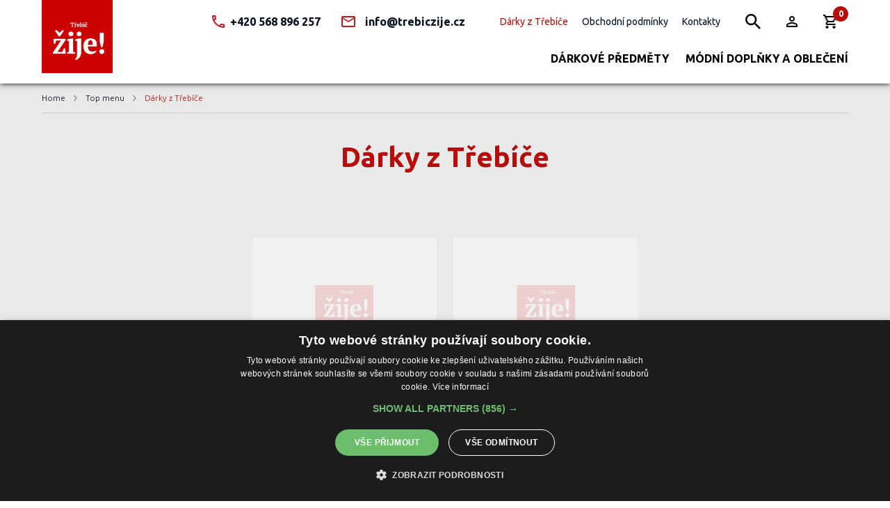

--- FILE ---
content_type: text/html; charset=UTF-8
request_url: https://eshop.trebiczije.cz/darky-z-trebice/
body_size: 4160
content:
<!DOCTYPE html>
<html lang="cs">
<head>
  <title>Dárky z Třebíče | Eshop.TřebíčŽije.cz</title>
  <meta name="description" content="Dárky, kterými ohromíte v Česku i v zahraničí. Vyberte si ten správný dárek z Třebíče u nás!" />
  <meta name="keywords" content="dárky, dárkové předměty, třebíč | Eshop.TřebíčŽije.cz" />
  <script type="text/javascript" charset="UTF-8" src="//cdn.cookie-script.com/s/3d3a88802da95d1c41d5c33a3bcedb07.js"></script>
  <meta http-equiv="Content-Type" content="text/html; charset=utf-8" />
  <meta http-equiv="X-UA-Compatible" content="IE=edge" />
  <meta name="viewport" content="width=device-width, initial-scale=1" />
  <meta name="robots" content="index, follow" />
  <meta name="copyright" content="2022 Třebíč Žije! - eshop" />
  <meta name="author" content="Garth, McRai s.r.o. - www.mcrai.eu" />
  
  <link rel="shortcut icon" href="../favicon.ico?trebic_zije_shop=1.0" />
    
  <link rel="preconnect" href="https://fonts.googleapis.com" />
  <link rel="preconnect" href="https://fonts.gstatic.com" crossorigin />
  <link href="https://fonts.googleapis.com/css2?family=Ubuntu:wght@300;400;700&display=swap" rel="stylesheet" />

  <script src="../funkce/jquery-3.6.0.min.js?trebic_zije_shop=1.0" type="text/javascript"></script>
  <script src="../funkce/skripty.js?trebic_zije_shop=1.2" type="text/javascript"></script>
    <script src="../funkce/skripty_pro_upravu_fotek.js?trebic_zije_shop=1.2" type="text/javascript"></script>
  
        <script src="../funkce/jquery.jscroll.min.js?trebic_zije_shop=1.0" type="text/javascript"></script> 
  
  <link href="../template/css/normalize.css?trebic_zije_shop=1.0" rel="stylesheet" type="text/css" />
  <link href="../template/css/default_border.css?trebic_zije_shop=1.0" rel="stylesheet" type="text/css" />
  <link href="../template/css/default.css?trebic_zije_shop=1.3" rel="stylesheet" type="text/css" />
  <link href="../template/css/styly.css?trebic_zije_shop=1.8" rel="stylesheet" type="text/css" />

          <link href="../template/css/styly_login.css?trebic_zije_shop=1.0" rel="stylesheet" type="text/css" />
      <script src="../funkce/skripty_login.js?trebic_zije_shop=1.0" type="text/javascript"></script>
          <script src="../funkce/kosik.js?trebic_zije_shop=1.1" type="text/javascript"></script>
      <link href="../template/css/kosik.css?trebic_zije_shop=1.0" rel="stylesheet" type="text/css" />
    
        <link href="../funkce/swiper/swiper.css?trebic_zije_shop=1.0" rel="stylesheet" type="text/css" />
      <link href="../funkce/swiper/swiper_z_admin.css?trebic_zije_shop=1.0" rel="stylesheet" type="text/css" />
      <link href="../funkce/swiper/swiper_ostatni.css?trebic_zije_shop=1.0" rel="stylesheet" type="text/css" />
      <script src="../funkce/swiper/swiper.js?trebic_zije_shop=1.0"></script>
      <script src="../funkce/swiper/swiperinit_z_admin.js?trebic_zije_shop=1.1"></script>
      <script src="../funkce/swiper/swiperinit_ostatni.js?trebic_zije_shop=1.2"></script>
  
    <link rel="stylesheet" href="../funkce/fancybox/dist/jquery.fancybox.min.css?v=1.2" />
  <script src="../funkce/fancybox/dist/jquery.fancybox.min.js?v=1.2"></script>
  <script type="text/javascript">
    $(document).ready(function() {
      $('[data-fancybox]').fancybox({
        loop: false,
        protect: true,
        animationEffect: "zoom", // false ; zoom ; fade ; zoom-in-out
        transitionEffect: "slide", // false ; slide ; fade ; circular ; tube ; zoom-in-out ; rotate
        buttons: [ "zoom", "thumbs", "close" ] //"share","slideShow","fullScreen","download"
      });
    });
  </script>
  
    <link rel="stylesheet" href="../funkce/remodal/remodal.css">
  <link rel="stylesheet" href="../funkce/remodal/remodal-default-theme.css">
  <script src="../funkce/remodal/remodal.min.js"></script>
    
        <script type="text/javascript" charset="utf-8">
        $(document).ready(function(){
          $('#infinite-scroll').jscroll({
            loadingHtml: '<img src="../img/vypis-next-load.gif" alt="Loading" /> Loading...',
            autoTrigger: false,
            nextSelector: 'a.jscroll-use'
          });
        });
      </script>
    
  <!-- Google Tag Manager -->
<script>(function(w,d,s,l,i){w[l]=w[l]||[];w[l].push({'gtm.start':
new Date().getTime(),event:'gtm.js'});var f=d.getElementsByTagName(s)[0],
j=d.createElement(s),dl=l!='dataLayer'?'&l='+l:'';j.async=true;j.src=
'https://www.googletagmanager.com/gtm.js?id='+i+dl;f.parentNode.insertBefore(j,f);
})(window,document,'script','dataLayer','GTM-KGCV4LQ');</script>
<!-- End Google Tag Manager --> <!-- Global site tag (gtag.js) - Google Analytics -->
<script async src="https://www.googletagmanager.com/gtag/js?id=UA-229155070-2"></script>
<script>
  window.dataLayer = window.dataLayer || [];
  function gtag(){dataLayer.push(arguments);}
  gtag('js', new Date());

  gtag('config', 'UA-229155070-2');
</script> 
</head><body>
  <!-- Google Tag Manager (noscript) -->
<noscript><iframe src="https://www.googletagmanager.com/ns.html?id=GTM-KGCV4LQ"
height="0" width="0" style="display:none;visibility:hidden"></iframe></noscript>
<!-- End Google Tag Manager (noscript) -->     
  <div class="blok_sirky_webu_full_hd">    
    <header>
  <div class="hlavicka">
    <div class="blok_sirky_webu">
      
                <a href="../"><span class="logo"></span></a>
            
      <div class="hlavicka_in_horni">
        <div class="hlavicka_in_odsazeni">

          <div class="blok_kontakty_hlava">
            <a href="tel:+420568896257"><span class="polozka_kontakt_hlava ikona_tel_hlava">+420 568 896 257</span></a>
            <a href="mailto:info@trebiczije.cz"><span class="polozka_kontakt_hlava ikona_mail_hlava">info@trebiczije.cz</span></a>
          </div>
          <div class="blok_mensi_menu_hlava" role="navigation" itemscope itemtype="https://schema.org/SiteNavigationElement">
                            <a href="../darky-z-trebice/"><span class="polozka_mensi_menu aktivni_mensi_menu" itemprop="name">Dárky z Třebíče</span></a>
                            <a href="../obchodni-podminky/"><span class="polozka_mensi_menu" itemprop="name">Obchodní podmínky</span></a>
                            <a href="../kontakty/"><span class="polozka_mensi_menu" itemprop="name">Kontakty</span></a>
                      </div>
          
                        <div class="hledej">
                <script>
  $(document).ready(function(){
    // zasun/vysun prekladoveho menu
    $( '.obal_hledani_tl' ).click(function() {
      $( '.vysuv_hledani' ).stop( true, true ).fadeToggle( 1000 );
      $(".obal_hledani_tl").toggleClass("aktivni_hledani_tl");
      if( $( '.vysuv_hledani' ).css("display") == "block" ){ //klik na rozbaleni hledani umozni hned psat co hledam
        $(".hledej_input").focus();
      }
    });

    $( '.zavri_hledani' ).click(function() {
      $(".obal_hledani_tl").trigger("click");
    });

  });
  
  //klik mimo hledani je skryje
  $(document).click(function(event) { 
    if(!$(event.target).closest('.obal_hledani').length) {
      if( $(".obal_hledani_tl").is(":visible") ) //fix kdyz v zakladu je videt hledani jen bez tlacitka = bez toho klik mimo hlavicku skryl hledani
      {
        if($('.vysuv_hledani').is(":visible")) { $('.vysuv_hledani').fadeOut( 500 ); $( '.obal_hledani_tl' ).removeClass( "aktivni_hledani_tl" ); }
      }
    }
  })
</script>
<div class="obal_hledani" itemscope itemtype="http://schema.org/WebSite">
  <div class="obal_hledani_tl"></div>
  <div class="vysuv_hledani">
    <div class="blok_sirky_webu_uzky">
      <span class="zavri_hledani"></span>
      <div class="obal_hledani_in">
        <form action="../search/" method="get" itemprop="potentialAction" itemscope itemtype="http://schema.org/SearchAction">
          <input class="hledej_tl" name="" type="submit" value="" />
          <meta itemprop="target" content="../search/?search={search}"/>
          <input class="hledej_input" name="search" type="text" placeholder="hledat..." value="" itemprop="query-input" />
        </form>
      </div>
    </div>
  </div>
</div>              </div>
          
          <div class="blok_ovladaci_prvky_hlava">
                <span class="tl_login_hlava"></span>
    <div class="blok_vysuv_prihlasit">
      <form action="" method="post">
        <div class="form_blok_prihlasit">
          <span class="popis_blok_prihlasit">E-mail</span>
          <input class="input_blok_prihlasit" type="text" name="prihlaseni_login">
        </div>
        <div class="form_blok_prihlasit">
          <span class="popis_blok_prihlasit">Heslo</span>
          <input class="input_blok_prihlasit" type="password" name="prihlaseni_heslo">
        </div>
        <div class="spacer"></div>
        <input class="form_tl_prihlasit" type="submit" name="prihlaseni_submit" value="Přihlásit se">
        <a href="../registrace/" class="button-register">
          <span class="form_tl_registrovat">Registrovat se</span>
        </a>
        <a href="../registrace/?logzh=1" class="button-register">
          <span class="form_tl_zapomenute_heslo">zapomenuté heslo</span>
        </a>
      </form>
    </div>
            <a href="../kosik/">
  <span class="tl_kosik_hlava"><span class="tl_kosik_hlava_ks">0</span></span>
</a>          </div>

          <div class="spacer"></div>
        </div>
      </div>

      <div class="hlavicka_in_dolni">
        <div class="hlavicka_in_odsazeni">

          <div class="stin_pro_menu"></div>
          <span class="resp_menu efekt_resp_menu_2">
            <span class="resp_menu_text">Menu</span>
            <span class="efekt_resp_menu_ikona">
              <span></span>
              <span></span>
              <span></span>
              <span></span>
            </span>
          </span>
          <nav>
            <div class="horni_menu" role="navigation" itemscope itemtype="https://schema.org/SiteNavigationElement">
              <div class="odsazeni_horni_menu_h"></div>
                                    <div class="obal_polozky_menu">
                        <a href="../darkove-predmety-z-trebice/"><span class="polozka_menu" itemprop="name">Dárkové předměty</span></a>
                      </div>
                                    <div class="obal_polozky_menu">
                        <a href="../modni-doplnky-z-trebice/"><span class="polozka_menu" itemprop="name">Módní doplňky a oblečení</span></a>
                      </div>
                            <div class="resp_menu_duplikovane">
                                    <div class="obal_polozky_menu_resp">
                      <a href="../darky-z-trebice/"><span class="polozka_menu_resp aktivni_menu_resp" itemprop="name">Dárky z Třebíče</span></a>
                    </div>
                                    <div class="obal_polozky_menu_resp">
                      <a href="../obchodni-podminky/"><span class="polozka_menu_resp" itemprop="name">Obchodní podmínky</span></a>
                    </div>
                                    <div class="obal_polozky_menu_resp">
                      <a href="../kontakty/"><span class="polozka_menu_resp" itemprop="name">Kontakty</span></a>
                    </div>
                              </div>
              <div class="odsazeni_horni_menu_d"></div>
            </div>
          </nav>

          <div class="spacer"></div>
        </div>
      </div>
      <div class="spacer"></div>
    </div>
  </div>
</header>

    <section>
  <div class="obsah" role="main">
    
<div class="obal_navigace" itemscope itemtype="http://schema.org/BreadcrumbList">
  <div class="blok_sirky_webu">
    <div class="obal_navigace_in">
      <span itemprop="itemListElement" itemscope itemtype="https://schema.org/ListItem"><a href="https://www.eshop.trebiczije.cz" itemprop="item"><span class="polozka_navigace" itemprop="name">Home</span><meta itemprop="position" content="1" /></a></span> 
                <span class="predel_navigace"></span><span itemprop="itemListElement" itemscope itemtype="https://schema.org/ListItem"><a href="../darky-z-trebice/" itemprop="item"><span class="polozka_navigace" itemprop="name">Top menu</span><meta itemprop="position" content="2" /></a></span>
          <span class="predel_navigace"></span><span itemprop="itemListElement" itemscope itemtype="https://schema.org/ListItem"><span class="polozka_navigace aktivni_navigace"><span itemprop="name">Dárky z Třebíče</span><meta itemprop="position" content="3" /></span></span>
            <div class="spacer"></div>
    </div>
  </div>
</div>    <div class="obsah_vypis">
      
      <div class="blok_text_nad_clanky_vypis">
        <div class="blok_sirky_webu_uzky">
          <div class="blok_text_nad_clanky_vypis_in">
            <h1 class="h1_vypis">Dárky z Třebíče</h1>
                        <div class="spacer"></div>
          </div>
        </div>
      </div>
      
      <div class="blok_sirky_webu">        
        <div class="obal_polozek_vypis obal_pomerova_vyska_bloku">
          <span class="pomer_fotek_vypis pomer_resp_vysky_bloku"></span>

                            <div class="polozka_vypis" itemscope itemtype="http://schema.org/Article">
                    <a href="darek-pro-navstevu-trebic/">
                      <span class="obr_vypis pomerova_vyska_bloku">
                        <span class="obr_vypis_in pomerova_vyska_bloku_in vypln_obal_obrazkem">
                                                        <img src="../img/default_vypis.jpg?v_nazev_projektu=1.1" alt="" title="" border="0" itemprop="image" />
                                                    <span class="loader"></span>
                        </span>
                      </span>
                    </a>
                    <div class="polozka_vypis_in">
                      <div class="obal_h2_h3_vypis">
                        <h2 class="h2_vypis" itemprop="name"><a href="darek-pro-navstevu-trebic/">Chcete potěšit návštěvu lokálním a originálním dárkem?</a></h2>
                      </div>
                      <div class="obal_p_vypis" itemprop="description">
                        <p style="text-align: justify;">Město Třebíč disponuje velkým potenciálem v oblasti cestovního ruchu především díky historickým památkám zapsaným na Seznamu světového dědictví UNESCO, ale i dalším atraktivitám.</p>
<p style="text-align: justify;">Přes 100 000 návštěvníků, kteří ročně třebíčské památky navštíví, by si mělo z Třebíče odvážet co nejlepší zážitky. Aby si naše město po návratu domů připomínali, vznikla série dárkových předmětů z Třebíče s atraktivním designem. </p>                      </div>
                      <a href="darek-pro-navstevu-trebic/"><span class="tl_vice_vypis">více info</span></a>
                      <div class="spacer"></div>
                    </div>
                  </div>
                            <div class="polozka_vypis" itemscope itemtype="http://schema.org/Article">
                    <a href="darek-pro-sportovce-trebic/">
                      <span class="obr_vypis pomerova_vyska_bloku">
                        <span class="obr_vypis_in pomerova_vyska_bloku_in vypln_obal_obrazkem">
                                                        <img src="../img/default_vypis.jpg?v_nazev_projektu=1.1" alt="" title="" border="0" itemprop="image" />
                                                    <span class="loader"></span>
                        </span>
                      </span>
                    </a>
                    <div class="polozka_vypis_in">
                      <div class="obal_h2_h3_vypis">
                        <h2 class="h2_vypis" itemprop="name"><a href="darek-pro-sportovce-trebic/">Reprezentujete Třebíč ve sportovních nebo jiných aktivitách?</a></h2>
                      </div>
                      <div class="obal_p_vypis" itemprop="description">
                        <p>Pokud jste třebíčský sportovní spolek nebo organizace, piště v případě zájmu o dárky do sportovních závodů nebo o třebíčské dresy na <a href="mailto:info@trebiczije.cz">info@trebiczije.cz</a>.</p>                      </div>
                      <a href="darek-pro-sportovce-trebic/"><span class="tl_vice_vypis">více info</span></a>
                      <div class="spacer"></div>
                    </div>
                  </div>
                    <div class="spacer"></div>
                  </div>
        <div class="spacer"></div>
      </div>
      
    </div>
  </div>
</section>    <footer>
  <div class="paticka">
    <div class="paticka_in_d">
      <div class="blok_sirky_webu">
        <div class="paticka_in_d_prava">
          <strong>MĚSTO TŘEBÍČ</strong><br />
          Karlovo náměstí 104/55<br />
          674 01 Třebíč<br />
          Česká republika<br />
          IČ: 00290629<br />
          <br />          
          <a href="tel:+420568896257"><strong>+420 568 896 257</strong></a><br />
          <a href="mailto:info@trebiczije.cz"><strong>info@trebiczije.cz</strong></a><br />
        </div>
        <div class="paticka_in_d_leva">
          <nav>
            <div class="dolni_menu" role="navigation" itemscope itemtype="https://schema.org/SiteNavigationElement">
                                <a href="../darky-z-trebice/"><span class="polozka_menu_pata aktivni_menu_pata" itemprop="name">Dárky z Třebíče</span></a>
                                <a href="../obchodni-podminky/"><span class="polozka_menu_pata" itemprop="name">Obchodní podmínky</span></a>
                                <a href="../kontakty/"><span class="polozka_menu_pata" itemprop="name">Kontakty</span></a>
                            <a href="../gdpr/"><span class="polozka_menu_pata" itemprop="name">GDPR</span></a>
              <a href="javascript:CookieScript.instance.show()" itemprop="name"><span class="polozka_menu_pata">Cookies nastavení</span></a>
            </div>
          </nav>
          <nav>
            <div class="dolni_menu_hlavni" role="navigation" itemscope itemtype="https://schema.org/SiteNavigationElement">
                                    <a href="../darkove-predmety-z-trebice/"><span class="polozka_menu_pata_hlavni" itemprop="name">Dárkové předměty</span></a>
                                    <a href="../modni-doplnky-z-trebice/"><span class="polozka_menu_pata_hlavni" itemprop="name">Módní doplňky a oblečení</span></a>
                          </div>
          </nav>          
          <div class="spacer"></div>
          <div class="logo_trebic_zije_pata"></div>
          <span class="soc_site_pata">
                        <a href="mailto:info@trebiczije.cz"><span class="soc_sit_pata mail_pata_bila"></span></a>
          </span>
          <div class="spacer"></div>
          <div class="paticka_in_d_leva_spodni">
            <span class="copyright_pata">Copyright 2015 | All Right Reserved MĚSTO TŘEBÍČ</span>
          </div>
        </div>
        <div class="spacer"></div>
      </div>
    </div>
  </div>
</footer>  </div>
      </body>
</html>

--- FILE ---
content_type: text/css
request_url: https://eshop.trebiczije.cz/template/css/default.css?trebic_zije_shop=1.3
body_size: 5357
content:
/*
Ukladat si sem barvy webu
(udrzime jednotne barvy v celem webu a pripadna nahrada je pak rychle Ctrl+H)
-------------------------

01 - #EE0031 - cervena ( defaultni formulář tlačítko/soubory/hlášky ,  )

02 - #B70E0C - cervena ( pozadi hlavicka, vyrazne prvky, cena, pozadi tlacitek, hover menu, font v nadpisech, horni menu, aktivni font filtru, border hledani, border inputu atd... )
03 - #000000 - cerna ( zakladni font, pozadi paticka )
04 - #F1F1F1 - seda ( linka v paticce, pozadi navigace, border produktu, bezna linka na webu, bezne okraje bloku )
05 - #E9E9E9 - sv. seda ( pozadi sipek slider, pozadi pod bloky textu, pozadi galerie, pozadi text detail )
06 - #F2B11A - zluta ( pozadi slevy )

#CC0001 - cervena - novinka
#C947AB - fialova - akce
#25BB7E - zelena - skladem
#db231a - oranzova - vyprodej
#008cc1 - modra - doprava

*/

html{
  height: 100%; /* kdyz je i v body, tak dela fancyboxu problemi (po popupu nezustane tam kde se kliklo, ale odsune se na vrchol stranky) */
}
body, html{   /* osetreni abych mel jistotu ze body ci html neskonci drive nez obrazovka */
  /* pokud se doda height: 100% tak cist komentar v tagu "html" */
  min-height: 100%;
  margin: 0;
  padding: 0;
}

body{
  font-size: 16px;
  line-height: 26px; /*z tohoto cisla plnye i margin pro tag "hr"*/
  font-family: 'Ubuntu', sans-serif;
  font-weight: lighter;
  margin: 0px;
  text-align: left;
  color: #000000;
  background-color: #FFFFFF;
}
hr{
  margin: 10px 0px 10px 0px; /*hr ma vysku 1px = pokud je radkovani 22px tak dam margin 10px*/
}
.blok_sirky_webu_full_hd{
  position: absolute;
  left: 0px;
  right: 0px;
  top: 0px;
  width: 100%;
  margin-left: auto;
  margin-right: auto;
}
.blok_sirky_webu{
  width: 1160px;
  margin-right: auto;
  margin-left: auto;
}
.blok_sirky_webu_uzky{
  width: 760px;
  margin-right: auto;
  margin-left: auto;
}
.blok_sirky_webu_formular{
  width: 570px;
  margin-right: auto;
  margin-left: auto;  
}
.hlavicka{
  position: fixed;
  left: 0px;
  top: 0px;
  width: 100%;
  background-color: #FFFFFF;
  z-index: 100;
  
  box-shadow: #000000 0px 0px 8px;
  -webkit-box-shadow: #000000 0px 0px 8px;
  -moz-box-shadow: #000000 0px 0px 8px;
}

.obsah{
  display: block;
  margin-top: 120px; /* o vysku hlavicky */
}
.obsah_clanek{
  display: block;
}
.paticka{
  background-color: #000000;
  clear: both;
}
a, a:active, a:focus {/*zrus tecky kolem odkazu*/
   outline: none;
}
a:link {
	color: #B70E0C;
	text-decoration: none;
}
a:visited {
	color: #B70E0C;
	text-decoration: none;
}
a:hover {
	text-decoration: underline;
}
.spacer {
	clear:both;
}
.center {
	text-align: center;
}
.fl {
	float:left;
}
.fr {
	float:right;
}
h1 {
	font-size: 30px;
    line-height: normal;
	padding: 0px 0px 0px 0px;
	margin: 10px 0px 0px 0px;
    color: #B70E0C;
    font-weight: 600; /*bold*/
}
h2 {
	font-size: 24px;
    line-height: normal;
	padding: 0px 0px 0px 0px;
	margin: 10px 0px 0px 0px;
    color: #B70E0C;
    font-weight: 600; /*bold*/
}
h3 {
	font-size: 20px;
    line-height: normal;
	padding: 0px 0px 0px 0px;
	margin: 20px 0px 10px 0px;
    color: #B70E0C;
    font-weight: 600; /*bold*/
}
.obsah h1, .obsah h2, .obsah h3{ /* spolecne styly pro nadpisy z editoru od klienta */
  /*display: block;
  text-align: center;*/
}

p {
	padding: 0px 0px 0px 0px;
	margin: 10px 0px 10px 0px;
}
table p{
  margin: 0px;
}
img { /* potreba pro vlozene obrazky do textu - kontrola zda je vse po webu ok */
  height: auto;
  max-width: 100%;
}
#supersized img{ /* pokud je pouzity slider Supersized, tak je treba zrusit max-width obrazku bez toho se obrazek ve slideru deformuje */
  max-width: none;
}
td img{ /* tabulky se nekdy k obrazku s max-width: 100% chovaji tak ze ho zuzuji na svoji malou sirku */
  max-width: none;
}
iframe{
  /*max-width: 100%;*/
  /* dela to problemy FB pluginu u jeho popup okna kdy ho to omezi na sirku buttonu = spise cilit na iframe v nejakem divu nez globalne */
}
.jscroll-loading{
  text-align: center;
}

ol{
  padding-left: 18px;
}
.obsah ul{
  padding-left: 0px;
}
.obsah ul ul{
  margin-left: 20px;
}
.obsah ul ul ul{
  margin-left: 20px;
}
.obsah ul li{
  padding-left: 14px;
  background-position: left 13px;
  background-repeat: no-repeat;
  background-image: url("../../img/ic-odrazka.png?trebic_zije=1.0");
}
.obsah ul li.has-list { /* pokud je seznam v seznamu, tak odstran 2 obrazky u sebe - styl skrze skript v skripty.js */
  background: none;
}
.obsah ul ul li{ /*druha uroven seznami / .obsah ul li ul li*/
  background-image: url("../../img/ic-odrazka-2-uroven.png?trebic_zije=1.0");
}
.obsah ul ul ul li{ /*treti uroven seznami / .obsah ul li ul li ul li*/
  background-image: url("../../img/ic-odrazka-3-uroven.png?trebic_zije=1.0");
}

/* Vylepseni pro tisk, ktere vynuti zobrazovani obrazku a barev v pozadi. V breznu 2016 funguje pouze pro prohlizece Chrome+Opera+Safari. Prefix pro FF predpripraven. */
:root{
  -webkit-print-color-adjust: exact;
  -moz-print-color-adjust: exact;
  printer-color-adjust: exact;
}

/* CSS3 transition (START) */
/* zdroj: http://callmenick.com/post/simple-css3-transitions-transforms-animations-compilation */
/* zdroj: http://ianlunn.github.io/Hover/ - lze vychazet*/

.css3_transition_test{
  float: left;
  width: 200px;
  min-height: 52px;
  line-height: 26px;
  padding: 10px 10px 10px 10px;
  margin: 15px 40px 15px 40px;
  background-color: yellowgreen;
  text-align: center;
}
.css3_transition_test_uzky{
  width: 140px;
}
.css3_transition_test:hover{
  background-color: blue;
  color: #FFFFFF;
}
.def_transition { /* zajimave efekty */
  -webkit-transition: all 250ms linear; /* cas lze zadat i v sekundach => 0.25s */
  -moz-transition: all 250ms linear;
  -o-transition: all 250ms linear;
  transition: all 250ms linear;
  /* misto "all" lze specifikovat zmena ceho provede transition => treba "color", "background" */
}

.scale_trans{
  transition: transform 0.2s;
}
.scale_trans:hover{
  transform: scale(1.1);
}

.zatoc_okraje{
  transition: transform 0.2s;
}
.zatoc_okraje:hover{
  transform: skewX(-16deg);
}

.shake_trans{
  transition: transform 0.2s;
}
.shake_trans:hover{
  animation: shake .5s ease-in-out;
}
@keyframes shake {
  0% {
    transform: translateX(0);
  }

  20% {
    transform: translateX(-10px);
  }

  40% {
    transform: translateX(10px);
  }

  60% {
    transform: translateX(-10px);
  }

  80% {
    transform: translateX(10px);
  }

  100% {
    transform: translateX(0);
  }
}

.pulse_trans{
  animation: pulse 1s ease infinite;
  /* transition: transform 0.2s; */
}
@keyframes pulse {
  0% {
    transform: scale(1);
  }

  50% {
    transform: scale(1.1);
  }

  100% {
    transform: scale(1);
  }
}

.kyvani_na_hover:hover{
  animation: kyvani_na_hover_animace 0.2s ease;
}
@keyframes kyvani_na_hover_animace {
0% {
    transform: rotate(0deg);
}
25% {
    transform: rotate(10deg);
}
50% {
    transform: rotate(0deg);
}
75% {
    transform: rotate(-10deg);
}
100% {
    transform: rotate(0deg);
}
}

.pulse_nahoru_dolu{
  animation: nahoru_dolu 1s ease infinite;
}
@keyframes nahoru_dolu {
  0% {
    transform: translate(0px, 0px);
  }

  50% {
    transform: translate(0px, 16px);
  }

  100% {
    transform: translate(0px, 0px);
  }
}

.stin_3d:hover
{
  box-shadow:
          1px 1px #53a7ea,
          2px 2px #53a7ea,
          3px 3px #53a7ea;
  -webkit-transform: translateX(-3px);
  transform: translateX(-3px);
}

.vnitrni_okraj:hover
{
  box-shadow: inset 0 0 0 10px #53a7ea;
}

.underline_efekt{
  position: relative;
}
.underline_efekt:after{
  display: block;
  position: absolute;
  left: 0; /* right: 0; udela efekt zprava */
  bottom: -10px; /* top: -10px; udela efekt nahore */
  width: 0;
  height: 10px;
  background-color: #98004a;
  content: "";
  transition: width 0.2s;
}
.underline_efekt:hover:after {
  width: 100%;
}

.underline_stred {
  -webkit-transform: perspective(1px) translateZ(0);
  transform: perspective(1px) translateZ(0);
  position: relative;
  overflow: hidden;
}
.underline_stred:before {
  content: "";
  position: absolute;
  z-index: -1;
  left: 50%;
  right: 50%;
  bottom: 0;
  background: #98004a;
  height: 4px;
  -webkit-transition-property: left, right;
  transition-property: left, right;
  -webkit-transition-duration: 0.3s;
  transition-duration: 0.3s;
  -webkit-transition-timing-function: ease-out;
  transition-timing-function: ease-out;
}
.underline_stred:hover:before, .underline_stred:focus:before, .underline_stred:active:before {
  left: 0;
  right: 0;
}

.odskocit_nahoru{
  -webkit-transform: perspective(1px) translateZ(0);
  transform: perspective(1px) translateZ(0);
  -webkit-transition-duration: 0.5s;
  transition-duration: 0.5s;
}
.odskocit_nahoru:hover{
  -webkit-transform: scale(1.2);
  transform: scale(1.2);
  -webkit-transition-timing-function: cubic-bezier(0.47, 2.02, 0.31, -0.36);
  transition-timing-function: cubic-bezier(0.47, 2.02, 0.31, -0.36);
}

.odskocit_dolu{
  -webkit-transform: perspective(1px) translateZ(0);
  transform: perspective(1px) translateZ(0);
  -webkit-transition-duration: 0.5s;
  transition-duration: 0.5s;
}
.odskocit_dolu:hover{
  -webkit-transform: scale(0.8);
  transform: scale(0.8);
  -webkit-transition-timing-function: cubic-bezier(0.47, 2.02, 0.31, -0.36);
  transition-timing-function: cubic-bezier(0.47, 2.02, 0.31, -0.36);
}

.posuv_pozadi_vpravo{
  -webkit-transform: perspective(1px) translateZ(0);
  transform: perspective(1px) translateZ(0);
  position: relative;
  background-color: green; /*pro efekt stejna barva zde i na stylu :hover*/
}
.posuv_pozadi_vpravo:before {
  content: "";
  position: absolute;
  z-index: -1;
  top: 0;
  left: 0;
  right: 0;
  bottom: 0;
  background: #2098D1;
  
  -webkit-transition: transform 0.3s ease-out;
  transition: transform 0.3s ease-out;
  -webkit-transform: scaleX(0);
  transform: scaleX(0);
  -webkit-transform-origin: 0 50%;
  transform-origin: 0 50%;
}
.posuv_pozadi_vpravo:hover, .posuv_pozadi_vpravo:focus, .posuv_pozadi_vpravo:active {
  background-color: green; /*pro efekt stejna barva zde i na zakladnim stylu bez :hover*/
}
.posuv_pozadi_vpravo:hover:before, .posuv_pozadi_vpravo:focus:before, .posuv_pozadi_vpravo:active:before {
  -webkit-transform: scaleX(1);
  transform: scaleX(1);
}

.posuv_pozadi_vlevo {
  -webkit-transform: perspective(1px) translateZ(0);
  transform: perspective(1px) translateZ(0);
  box-shadow: 0 0 1px transparent;
  position: relative;
  background-color: green; /*pro efekt stejna barva zde i na stylu :hover*/
}
.posuv_pozadi_vlevo:before {
  content: "";
  position: absolute;
  z-index: -1;
  top: 0;
  left: 0;
  right: 0;
  bottom: 0;
  background: #2098D1;
  
  -webkit-transition: transform 0.3s ease-out;
  transition: transform 0.3s ease-out;
  -webkit-transform: scaleX(0);
  transform: scaleX(0);
  -webkit-transform-origin: 100% 50%;
  transform-origin: 100% 50%;
}
.posuv_pozadi_vlevo:hover, .posuv_pozadi_vlevo:focus, .posuv_pozadi_vlevo:active {
  background-color: green; /*pro efekt stejna barva zde i na zakladnim stylu bez :hover*/
}
.posuv_pozadi_vlevo:hover:before, .posuv_pozadi_vlevo:focus:before, .posuv_pozadi_vlevo:active:before {
  -webkit-transform: scaleX(1);
  transform: scaleX(1);
}

.posuv_pozadi_dolu {
  -webkit-transform: perspective(1px) translateZ(0);
  transform: perspective(1px) translateZ(0);
  box-shadow: 0 0 1px transparent;
  position: relative;
  background-color: green; /*pro efekt stejna barva zde i na stylu :hover*/
}
.posuv_pozadi_dolu:before {
  content: "";
  position: absolute;
  z-index: -1;
  top: 0;
  left: 0;
  right: 0;
  bottom: 0;
  background: #2098D1;
  
  -webkit-transition: transform 0.3s ease-out;
  transition: transform 0.3s ease-out;
  -webkit-transform: scaleY(0);
  transform: scaleY(0);
  -webkit-transform-origin: 50% 0;
  transform-origin: 50% 0;
}
.posuv_pozadi_dolu:hover, .posuv_pozadi_dolu:focus, .posuv_pozadi_dolu:active {
  background-color: green; /*pro efekt stejna barva zde i na zakladnim stylu bez :hover*/
}
.posuv_pozadi_dolu:hover:before, .posuv_pozadi_dolu:focus:before, .posuv_pozadi_dolu:active:before {
  -webkit-transform: scaleY(1);
  transform: scaleY(1);
}

.posuv_pozadi_nahoru {
  -webkit-transform: perspective(1px) translateZ(0);
  transform: perspective(1px) translateZ(0);
  box-shadow: 0 0 1px transparent;
  position: relative;
  background-color: green; /*pro efekt stejna barva zde i na stylu :hover*/
}
.posuv_pozadi_nahoru:before {
  content: "";
  position: absolute;
  z-index: -1;
  top: 0;
  left: 0;
  right: 0;
  bottom: 0;
  background: #2098D1;
  
  -webkit-transition: transform 0.3s ease-out;
  transition: transform 0.3s ease-out;
  -webkit-transform: scaleY(0);
  transform: scaleY(0);
  -webkit-transform-origin: 50% 100%;
  transform-origin: 50% 100%;
}
.posuv_pozadi_nahoru:hover, .posuv_pozadi_nahoru:focus, .posuv_pozadi_nahoru:active {
  background-color: green; /*pro efekt stejna barva zde i na zakladnim stylu bez :hover*/
}
.posuv_pozadi_nahoru:hover:before, .posuv_pozadi_nahoru:focus:before, .posuv_pozadi_nahoru:active:before {
  -webkit-transform: scaleY(1);
  transform: scaleY(1);
}

.kruh_ven {
  -webkit-transform: perspective(1px) translateZ(0);
  transform: perspective(1px) translateZ(0);
  position: relative;
  overflow: hidden;
  background-color: green;
}
.kruh_ven:before {
  content: "";
  position: absolute;
  z-index: -1;
  top: 0;
  left: 0;
  right: 0;
  bottom: 0;
  background: #2098D1;
  border-radius: 100%; /* pak to nebude kruh, ale obdelnik */
  
  -webkit-transition: transform 0.3s ease-out;
  transition: transform 0.3s ease-out;
  -webkit-transform: scale(0);
  transform: scale(0);
}
.kruh_ven:hover, .kruh_ven:focus, .kruh_ven:active {
  background-color: green;
}
.kruh_ven:hover:before, .kruh_ven:focus:before, .kruh_ven:active:before {
  -webkit-transform: scale(2);
  transform: scale(2);
}

.kruh_dovnitr {
  -webkit-transform: perspective(1px) translateZ(0);
  transform: perspective(1px) translateZ(0);
  position: relative;
  overflow: hidden;
  background-color: #2098D1;
}
.kruh_dovnitr:before {
  content: "";
  position: absolute;
  z-index: -1;
  top: 0;
  left: 0;
  right: 0;
  bottom: 0;
  background: green;
  border-radius: 100%; /* pak to nebude kruh, ale obdelnik */
  
  -webkit-transition: transform 0.3s ease-out;
  transition: transform 0.3s ease-out;
  -webkit-transform: scale(2);
  transform: scale(2);
}
.kruh_dovnitr:hover, .kruh_dovnitr:focus, .kruh_dovnitr:active {
  background-color: #2098D1;
}
.kruh_dovnitr:hover:before, .kruh_dovnitr:focus:before, .kruh_dovnitr:active:before {
  -webkit-transform: scale(0);
  transform: scale(0);
}

.zavri_leva_prava {
  -webkit-transform: perspective(1px) translateZ(0);
  transform: perspective(1px) translateZ(0);
  position: relative;
  background: #2098D1;
}
.zavri_leva_prava:before {
  content: "";
  position: absolute;
  z-index: -1;
  top: 0;
  bottom: 0;
  left: 0;
  right: 0;
  background: green;
  
  -webkit-transition: transform 0.3s ease-out;
  transition: transform 0.3s ease-out;
  -webkit-transform: scaleX(1);
  transform: scaleX(1);
  -webkit-transform-origin: 50%;
  transform-origin: 50%;
}
.zavri_leva_prava:hover, .zavri_leva_prava:focus, .zavri_leva_prava:active {
  background: #2098D1;
}
.zavri_leva_prava:hover:before, .zavri_leva_prava:focus:before, .zavri_leva_prava:active:before {
  -webkit-transform: scaleX(0);
  transform: scaleX(0);
}

.otevri_leva_prava {
  -webkit-transform: perspective(1px) translateZ(0);
  transform: perspective(1px) translateZ(0);
  position: relative;
  background: #e1e1e1;
  background: green;
}
.otevri_leva_prava:before {
  content: "";
  position: absolute;
  z-index: -1;
  top: 0;
  bottom: 0;
  left: 0;
  right: 0;
  background: #2098D1;
  
  -webkit-transition: transform 0.3s ease-out;
  transition: transform 0.3s ease-out;
  -webkit-transform: scaleX(0);
  transform: scaleX(0);
  -webkit-transform-origin: 50%;
  transform-origin: 50%;
}
.otevri_leva_prava:hover, .otevri_leva_prava:focus, .otevri_leva_prava:active {
  background: green;
}
.otevri_leva_prava:hover:before, .otevri_leva_prava:focus:before, .otevri_leva_prava:active:before {
  -webkit-transform: scaleX(1);
  transform: scaleX(1);
}

.zavri_nahoru_dolu {
  -webkit-transform: perspective(1px) translateZ(0);
  transform: perspective(1px) translateZ(0);
  position: relative;
  background: #2098D1;
}
.zavri_nahoru_dolu:before {
  content: "";
  position: absolute;
  z-index: -1;
  top: 0;
  bottom: 0;
  left: 0;
  right: 0;
  background: green;
  
  -webkit-transition: transform 0.3s ease-out;
  transition: transform 0.3s ease-out;
  -webkit-transform: scaleY(1);
  transform: scaleY(1);
  -webkit-transform-origin: 50%;
  transform-origin: 50%;
}
.zavri_nahoru_dolu:hover, .zavri_nahoru_dolu:focus, .zavri_nahoru_dolu:active {
  background: #2098D1;
}
.zavri_nahoru_dolu:hover:before, .zavri_nahoru_dolu:focus:before, .zavri_nahoru_dolu:active:before {
  -webkit-transform: scaleY(0);
  transform: scaleY(0);
}

.otevri_nahoru_dolu {
  -webkit-transform: perspective(1px) translateZ(0);
  transform: perspective(1px) translateZ(0);
  position: relative;
  background: #e1e1e1;
  background: green;
}
.otevri_nahoru_dolu:before {
  content: "";
  position: absolute;
  z-index: -1;
  top: 0;
  bottom: 0;
  left: 0;
  right: 0;
  background: #2098D1;
  
  -webkit-transition: transform 0.3s ease-out;
  transition: transform 0.3s ease-out;
  -webkit-transform: scaleY(0);
  transform: scaleY(0);
  -webkit-transform-origin: 50%;
  transform-origin: 50%;
}
.otevri_nahoru_dolu:hover, .otevri_nahoru_dolu:focus, .otevri_nahoru_dolu:active {
  background: green;
}
.otevri_nahoru_dolu:hover:before, .otevri_nahoru_dolu:focus:before, .otevri_nahoru_dolu:active:before {
  -webkit-transform: scaleY(1);
  transform: scaleY(1);
}


/* CSS3 transition (KONEC) */

/*--- defaultni formular ---
Pokud neni vyuzit, tak smazat !
*/
.obal_odeslaneho_formulare{ /* bud nechat jak je ci misto tohoto divu dat div jakym je obaleny formular */
  display: block;
}
.obal_dotaznik_def{
  display: block;
  padding: 20px 20px 20px 20px;
}
.obal_tlacitka_formulare{
  float: right;
  text-align: right;
}
.form_tl_def{
  display: inline-block;
  vertical-align: top;
  height: 50px;
  line-height: 30px;
  padding: 10px 30px 10px 30px;
  background-color: #B70E0C;
  font-size: 16px;
  color: #FFFFFF;
  font-weight: 600; /*bold*/
  text-align: center;
  border: 0px;
  cursor: pointer;
  
  -webkit-border-radius: 4px 4px 4px 4px;
  -moz-border-radius: 4px 4px 4px 4px;
  border-radius: 4px 4px 4px 4px;
}
.form_tl_def:hover{
  background-color: #FFFFFF;
  color: #B70E0C;
}
.obsah_registrace .form_tl_def:hover{
  background-color: #B70E0C;
  color: #FFFFFF;
  opacity: 0.8;
}


.form_blok{
  position: relative;
  float: left;
  width: 100%; 
  margin: 0px 0px 16px 0px;
}
.obsah_registrace .form_blok{
  position: relative;
  float: left;
  width: 49%;
  margin: 0px 2% 16px 0px;
}
.obsah_registrace .form_blok.mr_ne{
  margin-right: 0px;
}
.form_area_blok{
  position: relative;
  float: left;
  width: 100%; 
}
.form_popisek{
  position: relative;
  display: block;
  font-weight: 600; /*bold*/
  color: #B70E0C;
  margin-bottom: 5px;
}
.form_input_def{
  float: left;
  width: 100%;
  *width: 96%;
  height: 42px;
  *height: 32px;
  line-height: 42px;
  *line-height: 32px;
  padding: 5px 10px 5px 10px;
  *padding-left: 2%;
  *padding-right: 2%;
  background-color: #FFFFFF;
  border: 1px solid #B70E0C;  /* jen proto aby byl border vzdy skrze cerveny border kdyz je chyba */
  
  -webkit-box-sizing: border-box;
  -moz-box-sizing: border-box;
  box-sizing: border-box;
  
  -webkit-border-radius: 4px 4px 4px 4px;
  -moz-border-radius: 4px 4px 4px 4px;
  border-radius: 4px 4px 4px 4px;
}
.datepicker{
  padding-left: 34px;
  
  background-repeat: no-repeat;
  background-position: 8px center;
  background-image: url("../../img/ic-calendar.png");
}
.form_select_def{
  float: left;
  width: 100%;
  height: 42px;
  line-height: 42px;
  padding: 0px 0px 0px 2%;  /*pravy padding nelze pouzit skrze IE, protoze odsadi to sipku dolu*/
  background-color: #FFFFFF;
  border: 1px solid #B70E0C;  /* jen proto aby byl border vzdy skrze cerveny border kdyz je chyba */

  -webkit-box-sizing: border-box;
  -moz-box-sizing: border-box;
  box-sizing: border-box;
  
  -webkit-border-radius: 4px 4px 4px 4px;
  -moz-border-radius: 4px 4px 4px 4px;
  border-radius: 4px 4px 4px 4px;
}
.obal_check_form{
  float: left;
  width: 49%; 
  margin: 0px 2% 10px 0px;
}
.obal_souhlas_form{
  display: block;
  margin: 12px 0px 0px 0px;
}
.form_check_def{
  float: left;
  margin: 7px 0px 0px 0px;
  cursor: pointer;
}
.form_popisek_check_radio{ /*nazev je pouzit v ovladacim JS na validaci*/
  display: block;
  margin-left: 20px;
  cursor: pointer;
}
.form_area_def{
  float: left;
  width: 100%;
  max-width: 100%;
  min-width: 100%;
  *width: 98%;
  *max-width: 98%;
  *min-width: 98%;
  height: 110px;
  max-height: 110px;
  min-height: 110px;
  padding: 10px 10px 10px 10px;
  *padding-left: 1%;
  *padding-right: 1%;
  margin-bottom: 16px;
  background-color: #FFFFFF;
  border: 1px solid #B70E0C;  /* jen proto aby byl border vzdy skrze cerveny border kdyz je chyba */

  -webkit-box-sizing: border-box;
  -moz-box-sizing: border-box;
  box-sizing: border-box;
  
  -webkit-border-radius: 4px 4px 4px 4px;
  -moz-border-radius: 4px 4px 4px 4px;
  border-radius: 4px 4px 4px 4px;
}
.formular_chybova_hlaska_popup{
  position: absolute;
  left: 0px;
  bottom: 28px;
  width: 100%;
  min-height: 32px;
  background-color: #ee0031;
  color: #FFFFFF;
  padding: 5px 40px 5px 10px;
  
  -webkit-box-sizing: border-box;
  -moz-box-sizing: border-box;
  box-sizing: border-box;
  
  box-shadow: #ee0031 0px 0px 10px;
  -webkit-box-shadow: #ee0031 0px 0px 10px;
  -moz-box-shadow: #ee0031 0px 0px 10px;
}
.form_area_blok .formular_chybova_hlaska_popup{
  bottom: 138px;
}
.skryj_chybu_formulare{
  position: absolute;
  right: 10px;
  top: 5px;
  width: 23px;
  height: 21px;
  cursor: pointer;
  
  background-repeat: no-repeat;
  background-position: right top;
  background-image: url("../../img/form_chyba_close.png");
}

      /* nastylovany file input (START) - pokud nevyuzivam tak smazat jak v CSS tak JS
      http://tympanus.net/codrops/2015/09/15/styling-customizing-file-inputs-smart-way/ */
.js .inputfile {
  width: 0.1px;
  height: 0.1px;
  opacity: 0;
  overflow: hidden;
  position: absolute;
  z-index: -1;
}
.inputfile + label {
  /*width: 100%;*/
  font-size: 18px;
  line-height: 24px;
  font-weight: 700;
  text-overflow: ellipsis;
  white-space: nowrap;
  cursor: pointer;
  display: block; /*inline-block*/
  overflow: hidden;
  padding: 5px 2% 5px 2%;
  margin-right: 32px; /*pro krizek na odstraneni jiz vybrane polozky*/
  vertical-align: middle;
  margin-right: 34px;
  
  -webkit-box-sizing: border-box;
  -moz-box-sizing: border-box;
  box-sizing: border-box;
}
.no-js .inputfile + label {
  display: none;
}
.inputfile:focus + label,
.inputfile.has-focus + label {
  outline: 1px dotted #000;
  outline: -webkit-focus-ring-color auto 5px;
}
.inputfile + label * {
  /* pointer-events: none; */
  /* in case of FastClick lib use */
}
.inputfile + label .file_input_ikona{
  display: inline-block;
  width: 24px;
  height: 24px;
  margin-right: 5px;
  vertical-align: middle;
  
  background-repeat: no-repeat;
  background-position: left center;
  background-image: url("../../img/file_input_ico.png");
}
.inputfile + label {
  color: #f1e5e6;
  background-color: #d3394c;
}
.inputfile:focus + label,
.inputfile.has-focus + label,
.inputfile + label:hover {
  background-color: #722040;
}

.vyprazdni_input{
  position: absolute;
  right: 0px;
  bottom: 0px;
  width: 30px;
  height: 36px;
  background-color: #d3394c;
  cursor: pointer;
  
  background-repeat: no-repeat;
  background-position: center center;
  background-image: url("../../img/file_input_vymaz.png");
}
.vyprazdni_input:hover{
  background-color: #722040;
}
      /* nastylovany file input (KONEC) */

.tl_form_zpet_def{
  clear: both;
  margin: 25px auto 25px auto;
  padding: 10px 10px 10px 10px;
  background-color: #EE0031;
  color: #FFFFFF;
  cursor: pointer;
  width: 160px;
  text-align: center;
}
.tl_form_zpet_def:hover{
  background-color: #B40031;
}
.text3{
  display: block;
  clear: both;
  margin-top: 25px;
  margin-bottom: 25px;
  font-size: 16px;
  text-align: center;
  font-weight: bold;
}
.info_formular{
  display: none;
  text-align: center;
  margin-top: 10px;
}

.formular_chyba_polozky{
  border: 1px solid #EE0031;
}
.formular_chyba_check_radio{
  color: #EE0031;
}

.znacka_povinne_polozky{
  font-weight: bold;
  color: #EE0031;
}

.ochrana_formulare{ /* ochrana pred roboty co plni formulare - naplni i skryty hidden */
  position: fixed;
  left: 0;
  top: 0;
  z-index: -9999; /* skrze fixni pozici, abych tim nahodou neco neprekryl ; fix je k tomu, abych ten input mohl dat kamkoliv v kodu */
  
  visibility: hidden; /* lze naplnit ale neni videt */
}

input:focus + [role="tooltip"] { /*skrze zvyseni pristupnosti (lepsi web pro postizene, slabozrake, ctecky atd..) formulare skrze WAI-ARIA */
  /*display: block;
  position: absolute;
  top: 100%;*/
}

.cervene{
  color: #EE0031;
}

--- FILE ---
content_type: text/css
request_url: https://eshop.trebiczije.cz/template/css/styly.css?trebic_zije_shop=1.8
body_size: 9978
content:
._CookieScriptReportPageCheckbox{
  margin-top: 10px !important;
  margin-bottom: 10px !important;
}
._CookieScriptReportPageSaveSettingButton{
  display: inline-block;
  padding: 10px 30px 10px 30px;
  background-color: #B70E0C;
  border: 0px;
  color: #FFFFFF;
  cursor: pointer;
  font-weight: bold;
  font-size: 16px;
  line-height: 30px;
  margin-top: 10px !important;
  margin-bottom: 10px !important; 
}
._CookieScriptReportPageSaveSettingButton:hover{
  background-color: #8D0604;
}
._CookieScriptReportPageCheckboxText {
    margin: 0 0 0 12px;
}

/*--- Popup okno (START) ---*/
/* Nemazat je zde i trida "box_validace_form" ktera spolu s ostatnimi dela poup okno s chybovymi hlaskami u validace formulare - je v JS,CSS i HTML */
.skryte_tl_popup_validace{
  display: none;
}
.polozka_chybova_hlaska {
  display: block;
  color: #FF0000;
}
/*--- Popup okno (KONEC) ---*/
/*--- Hlavicka (START) ---*/
.hlavicka a:link, .hlavicka a:visited{
  color: #04111c;
}
.hlavicka a:hover{
  text-decoration: none;
}

.hlavicka .blok_sirky_webu{
  position: relative;
}

.hlavicka_in_horni{
  display: block;
  height: 26px;
  line-height: 26px;
  padding: 18px 0px 18px 0px;
}
.hlavicka_in_dolni{
  display: block;
  height: 24px;
  padding: 10px 0px 24px 0px;
}

.hlavicka_in_odsazeni{
  float: right;
}

.blok_kontakty_hlava{
  float: left;
}
.polozka_kontakt_hlava{
  float: left;
  height: 26px;
  line-height: 26px;
  margin-right: 30px;
  font-weight: 600; /*bold*/
  color: #04111c;
  
  background-position: left center;
  background-repeat: no-repeat;
}
.ikona_tel_hlava{
  padding-left: 26px;
  background-image: url("../../img/hlavicka/phone-ic.png?trebic_zije=1.0");
}
.ikona_mail_hlava{
  padding-left: 34px;
  background-image: url("../../img/hlavicka/mail-ic.png?trebic_zije=1.0");
}
.polozka_kontakt_hlava:hover{
  color: #B70E0C;
}

.blok_mensi_menu_hlava{
  float: left;
  margin-right: 36px;
}
.polozka_mensi_menu{
  float: left;
  font-size: 14px;
  height: 26px;
  line-height: 26px;
  margin-left: 20px;
  font-weight: normal;
  color: #04111c;
}
.polozka_mensi_menu:hover, .aktivni_mensi_menu{
  color: #B70E0C;
}

.logo{
  position: absolute;
  left: 0px;
  top: 0px;
  width: 102px;
  height: 105px;
  
  background-position: left center;
  background-repeat: no-repeat;
  background-image: url("../../img/hlavicka/logo.png?trebic_zije=1.0");
}

.blok_ovladaci_prvky_hlava{
  position: relative;
  float: left;
}
.tl_login_hlava{
  float: left;
  width: 18px;
  height: 26px;
  cursor: pointer;
  
  background-position: center center;
  background-repeat: no-repeat;
  background-image: url("../../img/hlavicka/login.png?trebic_zije=1.0");
}
.tl_login_hlava:hover{
  background-image: url("../../img/hlavicka/login_hover.png?trebic_zije=1.0");
}
.tl_logout_hlava{
  float: left;
  width: 30px;
  height: 26px;
  cursor: pointer;
  
  background-position: center center;
  background-repeat: no-repeat;
  background-image: url("../../img/hlavicka/after-login-ic.png?trebic_zije=1.0");  
}
.tl_kosik_hlava{
  position: relative;
  float: left;
  width: 20px;
  height: 26px;
  margin: 0px 16px 0px 36px; /*doprava skrze pocet kusu*/
  
  background-position: center center;
  background-repeat: no-repeat;
  background-image: url("../../img/hlavicka/cart-ic.png?trebic_zije=1.0");
}
.tl_kosik_hlava_ks{
  position: absolute;
  right: -16px;
  top: -9px;
  width: 22px;
  height: 22px;
  line-height: 22px;
  background-color: #B70E0C;
  color: #FFFFFF;
  font-weight: 600; /*bold*/
  font-size: 12px;
  text-align: center;
  
  -webkit-border-radius: 12px 12px 12px 12px;
  -moz-border-radius: 12px 12px 12px 12px;
  border-radius: 12px 12px 12px 12px;
}
/*--- Hlavicka (KONEC) ---*/
/*--- Hlavicka - login (START) ---*/
.blok_vysuv_prihlasit, .blok_vysuv_odhlasit{
  display: none;
  position: absolute;
  right: 0px;
  top: 36px;
  width: 290px;
  padding: 30px 30px 30px 30px;
  background-color: #dfe5ec;
  
  z-index: 200;
}
.form_blok_prihlasit{
  display: block;
  margin-bottom: 10px;
}
.popis_blok_prihlasit{
  display: block;
  font-size: 14px;
  line-height: normal;
  font-weight: 600; /*bold*/
  margin: 0px 0px 5px 0px;
  text-align: left;
  color: #04111c;
}
.input_blok_prihlasit{
  display: block;
  width: 100%;
  *width: 96%;
  height: 42px;
  *height: 32px;
  line-height: 42px;
  *line-height: 32px;
  padding: 5px 10px 5px 10px;
  *padding-left: 2%;
  *padding-right: 2%;
  background-color: #FFFFFF;
  border: 1px solid #04111c;  /* jen proto aby byl border vzdy skrze cerveny border kdyz je chyba */
  
  -webkit-box-sizing: border-box;
  -moz-box-sizing: border-box;
  box-sizing: border-box;
  
  -webkit-border-radius: 4px 4px 4px 4px;
  -moz-border-radius: 4px 4px 4px 4px;
  border-radius: 4px 4px 4px 4px;
}
.form_tl_prihlasit{
  display: block;
  width: 100%;
  height: 50px;
  line-height: 30px;
  padding: 10px 30px 10px 30px;
  background-color: #B70E0C;
  font-size: 16px;
  color: #FFFFFF;
  font-weight: 600; /*bold*/
  text-align: center;
  border: 0px;
  cursor: pointer;
  
  -webkit-border-radius: 4px 4px 4px 4px;
  -moz-border-radius: 4px 4px 4px 4px;
  border-radius: 4px 4px 4px 4px;
}
.form_tl_prihlasit:hover{
  background-color: #FFFFFF;
  color: #B70E0C;
}

.form_tl_registrovat{
  display: block;
  height: 30px;
  line-height: 30px;
  padding: 10px 30px 10px 30px;
  background-color: transparent;
  border: 1px solid #B70E0C;
  font-size: 16px;
  color: #B70E0C;
  font-weight: 600; /*bold*/
  text-align: center;
  margin-top: 10px;
  
  -webkit-border-radius: 4px 4px 4px 4px;
  -moz-border-radius: 4px 4px 4px 4px;
  border-radius: 4px 4px 4px 4px;
}
.form_tl_registrovat:hover{
  background-color: #B70E0C;
  color: #FFFFFF;
}

.form_tl_zapomenute_heslo{
  display: block;
  color: #000000;
  text-align: center;
  margin-top: 10px;
}
.form_tl_zapomenute_heslo:hover{
  color: #B70E0C;
}

.kdo_je_prihlasen {
  display: block;
  text-align: center;
  text-transform: uppercase;
  font-size: 18px;
  color: #04111c;
  padding-bottom: 10px;
  margin: 0px 0px 10px 0px;
  border-bottom: 1px solid #04111c;
}
.blok_vysuv_odhlasit a:link, .blok_vysuv_odhlasit a:visited, .blok_vysuv_odhlasit a:hover {
  color: #FFFFFF;
}
.polozka_vysuv_prihlasen {
  display: block;
  text-align: center;
  font-size: 16px;
  color: #04111c;
  margin: 5px 0px 0px 0px;
}

/*--- Hlavicka - login (KONEC) ---*/
/*--- Responsivni menu (START) ---*/
.horni_menu{
  display: block;
}
.odsazeni_horni_menu_h, .odsazeni_horni_menu_d, .resp_menu_duplikovane{
  display: none;
}
.obal_polozky_menu{
  position: relative;
  display: inline-block;
  vertical-align: top;
  margin: 0px 0px 0px 20px;
  z-index: 25;
}
.polozka_menu {
  position: relative;
  float: left;
  font-size: 16px;
  height: 24px;
  line-height: 24px;
  text-transform: uppercase;
  color: #000000;
  font-weight: 600; /*bold*/
  z-index: 22;
}
.obal_polozky_menu:hover .polozka_menu {
  color: #B70E0C;
}
.aktivni_menu, .aktivni_menu:hover {
  color: #B70E0C;
}
.stin_pro_menu{
  display: none;
  position: fixed;
  left: 0px;
  top: 90px; /* o vysku hlavicky */
  /*height pocita skript*/
  width: 100%;
  cursor: pointer;

  /*background-position: left top;
  background-repeat: repeat;
  background-image: url("../../img/bg_cerna_10.png");*/
  background-color: #000000;
  opacity: 0.1;
  z-index: 20;
}

/*--- Responsivni menu (KONEC) ---*/
/*--- Hledani (START) ---*/
.hledej{
  float: left;
  margin-right: 36px;
}
.obal_hledani{
  display: block;
  z-index: 110;
  text-align: center;
  vertical-align: top;
}
.obal_hledani_tl{
  display: inline-block;
  vertical-align: top;
  height: 26px;
  line-height: 26px;
  width: 22px;
  z-index: 109;
  cursor: pointer;
  background-color: transparent;
  
  background-position: center center;
  background-repeat: no-repeat;
  background-image: url("../../img/search-ic.png?trebic_zije=1.0");
}
.obal_hledani_tl:hover{
  background-image: url("../../img/search-ic_hover.png?trebic_zije=1.0");
}
.vysuv_hledani{
  display: none;
  position: fixed;
  right: 0px;
  top: 120px;
  width: 90%;
  padding: 60px 5% 60px 5%;
  text-align: center;
  background-color: #FFFFFF;
  z-index: 30;
  
  box-shadow: #DADADA 0px -1px 6px;
  -webkit-box-shadow: #DADADA 0px -1px 6px;
  -moz-box-shadow: #DADADA 0px -1px 6px;
}
.vysuv_hledani .blok_sirky_webu_uzky{
  position: relative;
  padding-left: 0px !important;
  padding-right: 0px !important;
}
.zavri_hledani{
  display: block;
  position: absolute;
  right: 0px;
  top: -40px;
  width: 26px;
  height: 26px;
  cursor: pointer;
  z-index: 5;
  
  background-position: center center;
  background-repeat: no-repeat;
  background-image: url("../../img/zavri_hledani.png?trebic_zije=1.0");  
}
.obal_hledani_in{
  position: relative;
  display: inline-block;
  width: 100%;
  background-color: #FFFFFF;
  border: 1px solid #000000;
  z-index: 110;
}
.hledej_input{
  display: block;
  padding: 10px 54px 10px 10px;
  border: 0px;
  height: 60px;
  line-height: 60px;
  width: 100%;
  font-style: italic;
  background-color: #FFFFFF;
  color: #000000;
  
  -webkit-box-sizing: border-box;
  -moz-box-sizing: border-box;
  box-sizing: border-box;
}
.hledej_tl{
  position: absolute;
  right: 0px;
  top: 0px;
  width: 44px;
  height: 60px;
  cursor: pointer;
  border: 0px;  
  background-color: transparent;
  
  background-position: center center;
  background-repeat: no-repeat;
  background-image: url("../../img/search-ic_hover.png?trebic_zije=1.0");
}
.hledej_tl:hover{
  opacity: 0.8;
}
/*--- Hledani (KONEC) ---*/
/*--- Registrace (START) ---*/
.blok_text_nad_registrace, .blok_text_nad_profil, .blok_text_nad_kosik{
  display: block;
  clear: both;
  text-align: center;
  vertical-align: top;
  background-color: #E9E9E9;
}
.blok_text_nad_registrace_in, .blok_text_nad_profil_in, .blok_text_nad_kosik_in{
  display: block;
  padding: 50px 0px 50px 0px;
}
.h1_registrace, .h1_profil, .h1_kosik{
  display: block;
  text-align: center;
  font-size: 30px;
  font-weight: 600; /*bold*/
  margin: 10px 0px 10px 0px;
}
/*--- Registrace (KONEC) ---*/
/*--- Paticka (START) ---*/

.paticka_in_d{
  display: block;
  padding: 70px 0px 70px 0px;
  background-color: #000000;
  color: #FFFFFF;
}
.paticka_in_d a:link, .paticka_in_d a:visited{
  color: #FFFFFF;
}
.paticka_in_d a:hover{
  color: #B70E0C;
}

.paticka_in_d_leva{
  float: left;
  width: 760px;
}
.paticka_in_d_prava{
  float: right;
  width: 160px;
  padding-top: 74px;
  text-align: right;
  font-size: 14px;
  line-height: 24px;
  
  background-position: right top;
  background-repeat: no-repeat;
  background-image: url("../../img/paticka/logo_footer.png");
}

.dolni_menu{
  display: block;
  clear: both;
  text-align: left;
  vertical-align: top;
  font-size: 0; /*skrze inline-block prvky uvnitr*/
  margin-bottom: 10px;
}
.polozka_menu_pata {
  display: inline-block;
  vertical-align: top;
  font-size: 14px;
  color: #FFFFFF;
  height: 20px;
  line-height: 20px;
  padding: 5px 26px 5px 0px;
  z-index: 22;
}
.polozka_menu_pata:hover, .aktivni_menu_pata, .aktivni_menu_pata:hover {
  color: #FFFFFF;
  text-decoration: underline;
}

.dolni_menu_hlavni{
  display: block;
  clear: both;
  text-align: left;
  vertical-align: top;
  font-size: 0; /*skrze inline-block prvky uvnitr*/
  margin-bottom: 20px;
}
.polozka_menu_pata_hlavni {
  display: inline-block;
  vertical-align: top;
  font-size: 14px;
  color: #FFFFFF;
  height: 20px;
  line-height: 20px;
  font-weight: bold;
  padding: 5px 26px 5px 0px;
  text-transform: uppercase;
  z-index: 22;
}
.polozka_menu_pata_hlavni:hover, .aktivni_menu_pata_hlavni, .aktivni_menu_pata_hlavni:hover {
  color: #B70E0C;
}

.logo_trebic_zije_pata{
  float: left;
  width: 98px;
  height: 70px;
  
  background-position: center center;
  background-repeat: no-repeat;
  background-image: url("../../img/paticka/trebic-zije_logo_footer.png?v=1.0");
}

.soc_site_pata{
  display: block;
  vertical-align: top;
  text-align: left;
  padding-left: 140px;
}
.soc_sit_pata{
  display: inline-block;
  vertical-align: top;
  height: 26px;
  width: 26px;
  margin: 22px 16px 22px 0px;

  background-position: center center;
  background-repeat: no-repeat;
}
.fb_pata{
  background-image: url("../../img/soc_site/facebook-footer.png?v=1.0");
}
.mail_pata_bila{
  background-image: url("../../img/mail-footer.png?v=1.0");
}

.paticka_in_d_leva_spodni{
  display: block;
  clear: both;
  padding-top: 20px;
  margin-top: 20px;
  border-top: 2px solid #F1F1F1;
}
.copyright_pata{
  float: left;
  font-size: 14px;
  height: 28px;
  line-height: 28px;
  color: #F1F1F1;
}

/*--- Paticka (KONEC) ---*/
/*--- Home (START) ---*/

.h1_home{
  display: none;
}

.blok_posuvnik_home{
  display: block;
}
.swiper-container_z_admin{
  position: relative;
  overflow: hidden; 
}

.obal_nadpisu_home{
  position: absolute;
  left: 0px;
  bottom: 0px;
  top: 0px;
  right: 0px;
  margin: auto;
  width: 560px;
  height: 184px;
  text-align: center;
  vertical-align: top;
}
.obal_nadpisu_home .blok_sirky_webu{
  display: block;
}
.obal_nadpisu_home_in{
  display: block;
  clear: both;
  /*height: 104px;*/
  padding: 0px 0px 0px 0px;
  text-align: center;
}
.nadpis_swiper_z_admin{
  display: block;
  color: #FFFFFF;
  font-size: 34px;
  line-height: 44px;
  font-weight: 600; /*bold*/
}
.podnadpis_swiper_z_admin{
  display: block;
  color: #FFFFFF;
  font-size: 30px;
  line-height: 40px;
  font-weight: normal;
}
.tl_swiper_z_admin{
  display: inline-block;
  vertical-align: top;
  height: 30px;
  line-height: 30px;
  padding: 10px 60px 10px 50px;
  background-color: #FFFFFF;
  font-size: 16px;
  color: #000000;
  font-weight: 600; /*bold*/
  text-align: center;
  margin-top: 30px;
  
  background-image: url(../../img/sipka-cervena.png?trebic_zije=1.0);
  background-repeat: no-repeat;
  background-position: right 36px center;
}

.obsah_home{
  display: block;
}

.blok_vypis_podmenu_home{
  display: block;
  background-color: #FFFFFF;
  padding: 40px 0px 40px 0px;
  
  font-size: 0; /* skrze inline-block polozek */
  text-align: center;
  vertical-align: top;
}
.blok_doporucujeme_home{
  display: block;
  background-color: #F1F1F1;
  padding: 40px 0px 20px 0px;
}
.blok_nabidka_home{
  display: block;
  background-color: #F1F1F1;
  padding: 30px 0px 50px 0px;  
}
.blok_doporucujeme_home_in{
  position: relative;
  display: block;
  text-align: center;
  vertical-align: top;
}
.blok_seo_home{
  position: relative;
  display: block;
  padding: 180px 0px 150px 0px;
  background-color: #B70E0C;
  color: #FFFFFF;
  text-align: center;
  
  background-image: url(../../img/home/seo-image.png?trebic_zije=1.0);
  background-repeat: no-repeat;
  background-position: center top;
  background-size: cover;
}
.blok_aktuality_home{
  display: block;
  padding: 40px 0px 40px 0px;
  margin-top: 40px;
  border-top: 1px solid #DADADA;
  text-align: center;
  vertical-align: top;
}
.blok_proc_nakupovat_home{
  display: block;
  padding: 70px 0px 70px 0px;  
  text-align: center;
  vertical-align: top;
}
.logo_seo_home{
  position: absolute;
  left: 0px;
  right: 0px;
  top: 0px;
  margin: auto;
  width: 140px;
  height: 143px;
  
  background-position: center center;
  background-repeat: no-repeat;
  background-image: url("../../img/home/logo_seo.jpg?v=1.0");
}

.h2_home{
  display: block;
  clear: both;
  text-align: center;
  font-size: 32px;
  line-height: normal;
  font-weight: 600; /*bold*/
  margin: 0px 0px 30px 0px;
}

.polozka_nabidka_home{
  float: left;
  width: 49%;
  margin: 10px 2% 10px 0px;
}
.polozka_nabidka_home img{
  max-width: 100%;
}

.blok_seo_home_in{
  display: block;
}
.h2_seo_home{
  display: block;
  font-size: 30px;
  line-height: 38px;
  font-weight: 600; /*bold*/
  margin: 0px 0px 20px 0px;
  color: #FFFFFF;
}
.obal_p_seo_home{
  display: block;
  /*height: 104px;*/
  line-height: 26px;
  overflow: hidden;
}
.obal_p_seo_home p, .obal_p_seo_home h1, .obal_p_seo_home h2, .obal_p_seo_home h3, .obal_p_seo_home h4, .obal_p_seo_home ul{
  margin: 0px;
  padding: 0px;
  font-size: 16px;
}
.obal_p_seo_home img{
  display: none;
}

.sipka_leva_swiper_produkty_home{
  display: none !important; /*jen na ne klika jQuery*/
}
.sipka_prava_swiper_produkty_home{
  display: none !important; /*jen na ne klika jQuery*/
}

.sipka_leva_swiper_home_vysuv{
  display: inline-block;
  vertical-align: top;
  height: 40px;
  width: 40px;
  background-color: #FFFFFF;
  cursor: pointer;
  z-index: 10;
  margin: 10px 5px 0px 5px;
  
  -webkit-border-radius: 20px 20px 20px 20px;
  -moz-border-radius: 20px 20px 20px 20px;
  border-radius: 20px 20px 20px 20px;
  
  background-image: url(../../img/sipka-cervena_l.png?trebic_zije=1.0);
  background-repeat: no-repeat;
  background-position: center center;
}
.sipka_leva_swiper_home_vysuv:hover {
  background-color: #B70E0C;
  background-image: url(../../img/sipka-bila_l.png?trebic_zije=1.0);
}
.sipka_prava_swiper_home_vysuv{
  display: inline-block;
  vertical-align: top;
  height: 40px;
  width: 40px;
  background-color: #FFFFFF;
  cursor: pointer;
  z-index: 10;
  margin: 10px 5px 0px 5px;
  
  -webkit-border-radius: 20px 20px 20px 20px;
  -moz-border-radius: 20px 20px 20px 20px;
  border-radius: 20px 20px 20px 20px;
  
  background-image: url(../../img/sipka-cervena.png?trebic_zije=1.0);
  background-repeat: no-repeat;
  background-position: center center;
}
.sipka_prava_swiper_home_vysuv:hover{
  background-color: #B70E0C;
  background-image: url(../../img/sipka-bila.png?trebic_zije=1.0);
}

.polozka_proc_nakupovat{
  display: inline-block;
  vertical-align: top;
  width: 240px;
  margin: 0px 20px 0px 20px;
  padding-top: 30px;
}
.polozka_proc_nakupovat_obr{
  display: block;
  margin-bottom: 26px;
}
.polozka_proc_nakupovat_obr img{
  max-height: 140px;
}
.polozka_proc_nakupovat_text{
  display: block;
  clear: both;
  height: 130px;
  overflow: hidden;
}
.polozka_proc_nakupovat_nazev{
  display: block;
  font-size: 20px;
  line-height: 26px;
  margin: 0px;
  font-weight: bold;
}
.polozka_proc_nakupovat_popis{
  display: block;
  font-size: 16px;
  line-height: 26px;
}
.polozka_proc_nakupovat_popis p{
  margin: 0px;
}
/*--- Home (KONEC) ---*/
/*--- Filtrace nad vypis (START) ---*/
.obal_filtr_vypis{
  display: block;
  vertical-align: top;
  text-align: center;
}
.polozka_filtr_vypis{
  display: inline-block;
  vertical-align: top;
  margin: 0px 0px 0px 0px;
  padding: 14px 26px 14px 26px;
  color: #04111c;
  font-size: 14px;
  line-height: 28px;
  line-height: normal;
  background-color: transparent;
}
.polozka_filtr_vypis:hover{
  color: #B70E0C;
}
.aktivni_filtr_vypis, .aktivni_filtr_vypis:hover{
  color: #04111c;
  background-color: #FFFFFF;
}
/*--- Filtrace nad vypis (KONEC) ---*/
/*--- Vypis podmenu (START) ---*/
.obsah_vypis_podmenu, .obsah_vypis, .obsah_vypis_produkt, .obsah_registrace, .obsah_profil, .obsah_kosik{
  display: block;
  padding: 50px 0px 50px 0px;
}
.obsah_vypis_podmenu{
  padding: 40px 0px 40px 0px;
  background-color: #E9E9E9;
}
.obsah_vypis, .obsah_vypis_hledej{
  padding: 40px 0px 40px 0px;
  background-color: #E9E9E9;
}

.h1_vypis{
  display: block;
  text-align: center;
  font-size: 40px;
  line-height: normal;
  font-weight: bold;
  color: #B70E0C;
  margin: 0px 0px 30px 0px;
}
.blok_text_pod_clanky_vypis_in .h1_vypis{
  color: #403736;
  font-size: 40px;
}
.blok_text_nad_clanky{
  display: block;
  clear: both;
  margin-bottom: 60px;
  font-size: 18px;
  line-height: 26px;
  text-align: center;
}
.blok_text_nad_clanky h1, .blok_text_nad_clanky h2, .blok_text_nad_clanky h3{
  color: #B70E0C;
}

.obsah_in_vypis_podmenu{
  font-size: 0; /* skrze inline-block polozek */
  text-align: center;
  vertical-align: top;
  padding-bottom: 70px;
}

.polozka_vypis_podmenu{
  position: relative;
  display: inline-block;
  vertical-align: top;
  font-size: 16px;
  width: 31%;
  margin: 14px 1% 14px 1%;
  overflow: hidden;
  
  -webkit-border-radius: 4px 4px 4px 4px;
  -moz-border-radius: 4px 4px 4px 4px;
  border-radius: 4px 4px 4px 4px;
  
  -webkit-box-sizing: border-box;
  -moz-box-sizing: border-box;
  box-sizing: border-box;
}

.obr_vypis_podmenu{
  position: relative;
  display: block; /* souvisi s hodnotou v tride "pomer_fotek_vypis_podmenu" */
  overflow: hidden;
  border: 1px solid #dfe5ec;
  border-top: 0px;
  
  -webkit-border-radius: 0px 0px 4px 4px;
  -moz-border-radius: 0px 0px 4px 4px;
  border-radius: 0px 0px 4px 4px;
}
.obr_vypis_podmenu_in{
  display: block;
  height: 270px; /* souvisi s hodnotou v tride "pomer_fotek_vypis_podmenu" */
  line-height: 270px;
  background-color: #FFFFFF;
  text-align: center;
  overflow: hidden;
}
.polozka_vypis_podmenu:hover .nazev_vypis_podmenu_in{
  color: #FFFFFF;
}
.obr_vypis_podmenu img{
  max-width: 100%;
  /*max-width: 140px;
  _width: expression(this.height < this.width && this.width > 140 ? 140 : true);*/
  max-height: 270px;
}
.pomer_fotek_vypis_podmenu{ /*pomocna trida pro pomerove zmensovani galerie v responsivite pomoci Javascriptu*/
  display: none;
  width: 360px; /* to je tech 20% z "obr_vypis_podmenu" v zakladu (= full hd) */
  height: 270px; /* to je height z "obr_vypis_podmenu_in" v zakladu (= full hd) */
}

.sipka_vypis_podmenu{
  position: absolute;
  right: 20px;
  bottom: 20px;
  height: 40px;
  width: 40px;
  background-color: #B70E0C;
  cursor: pointer;
  z-index: 10;
  margin: 10px 5px 0px 5px;
  
  -webkit-border-radius: 20px 20px 20px 20px;
  -moz-border-radius: 20px 20px 20px 20px;
  border-radius: 20px 20px 20px 20px;
  
  background-image: url(../../img/sipka-bila.png?trebic_zije=1.0);
  background-repeat: no-repeat;
  background-position: center center;
}
.polozka_vypis_podmenu:hover .sipka_vypis_podmenu{
  background-color: #FFFFFF;
  background-image: url(../../img/sipka-cervena.png?trebic_zije=1.0);
}

.nazev_vypis_podmenu{
  display: block;
  background-color: #000000;
  padding: 20px 10% 20px 10%;
}
.polozka_vypis_podmenu:hover .nazev_vypis_podmenu{
  background-color: #B70E0C;
}
.nazev_vypis_podmenu_in{
  display: block;
  font-size: 16px;
  line-height: 24px;
  height: 24px;
  margin: 0px 0px 0px 0px;
  font-weight: 600; /*bold*/
  color: #FFFFFF;
  text-transform: uppercase;
  overflow: hidden;
  text-align: center;  
}
/*--- Vypis podmenu (KONEC) ---*/
/*--- Vypis (START) ---*/
.blok_text_nad_clanky_vypis{
  display: block;
  clear: both;
  text-align: center;
  vertical-align: top;
}
.blok_text_nad_clanky_vypis_in{
  display: block;
  color: #FFFFFF;
  padding: 0px 0px 50px 0px;
}

.co_se_hledalo{
  display: block;
  text-align: center;
  font-size: 20px;
  line-height: normal;
  color: #FFFFFF;
}

.obal_polozek_vypis{
  display: block;
  text-align: center;
  vertical-align: top;
  font-size: 0;
  padding-bottom: 50px;
}
.obr_vypis{
  position: relative;
  display: block; /* souvisi s hodnotou v tride "pomer_fotek_vypis_podmenu" */
  overflow: hidden;
}
.obr_vypis_in{
  display: block;
  height: 405px; /* souvisi s hodnotou v tride "pomer_fotek_vypis_podmenu" */
  line-height: 405px;
  background-color: #FFFFFF;
  text-align: center;
  overflow: hidden;
  
  -webkit-border-radius: 4px 4px 0px 0px;
  -moz-border-radius: 4px 4px 0px 0px;
  border-radius: 4px 4px 0px 0px;
}
.obr_vypis img{
  max-width: 100%;
  /*max-width: 140px;
  _width: expression(this.height < this.width && this.width > 140 ? 140 : true);*/
  max-height: 405px;
}
.pomer_fotek_vypis{ /*pomocna trida pro pomerove zmensovani galerie v responsivite pomoci Javascriptu*/
  display: none;
  width: 540px; /* to je tech 20% z "obr_vypis" v zakladu (= full hd) */
  height: 405px; /* to je height z "obr_vypis_in" v zakladu (= full hd) */
}
.polozka_vypis{
  display: inline-block;
  vertical-align: top;
  width: 23%;
  margin: 1% 1% 1% 1%;
  text-align: left;
}
.polozka_vypis_in{
  position: relative;
  padding: 20px 20px 20px 20px;
  background-color: #FFFFFF;
  font-size: 16px;
  text-align: center;
  
  -webkit-border-radius: 0px 0px 4px 4px;
  -moz-border-radius: 0px 0px 4px 4px;
  border-radius: 0px 0px 4px 4px;
}
.obal_h2_h3_vypis{
  display: block;
  margin-bottom: 16px;
}
.obal_h2_h3_vypis a:link, .obal_h2_h3_vypis a:visited{
  color: #04111c;
}
.obal_h2_h3_vypis a:hover{
  color: #B70E0C;
}
.h2_vypis{
  display: block;
  margin: 0px;
  color: #04111c;
  font-weight: 600; /*bold*/
  font-size: 20px;
  line-height: 30px;
  height: 60px;
  overflow: hidden;
}
.h2_vypis:hover{
  color: #B70E0C;
}
.h3_vypis{
  display: block;
  margin: 0px;
  color: #04111c;
  font-size: 18px;
  line-height: 26px;
  font-weight: 600; /*bold*/
  
  overflow: hidden;
  white-space:nowrap;
  text-overflow:ellipsis;
}
.obal_p_vypis{
  display: block;
  height: 72px;
  line-height: 24px;
  overflow: hidden;
}
.obal_p_vypis p, .obal_p_vypis h1, .obal_p_vypis h2, .obal_p_vypis h3, .obal_p_vypis h4, .obal_p_vypis ul{
  margin: 0px;
  padding: 0px;
  font-size: 14px;
}
.obal_p_vypis img{
  display: none;
}
.tl_vice_vypis{
  display: inline-block;
  vertical-align: top;
  text-transform: uppercase;
  font-size: 14px;
  height: 16px;
  line-height: 16px;
  color: #B70E0C;
  font-weight: bold;
  margin-top: 10px;
}
.tl_vice_vypis:hover{
  text-decoration: underline;
}

.stred_dalsi{
  display: block;
  text-align: center;
  margin: 20px 0px 0px 0px;
}
.tl_dalsi{
  display: inline-block;
  vertical-align: top;
  height: 30px;
  line-height: 30px;
  padding: 10px 30px 10px 30px;
  background-color: #FFFFFF; /*#F1F1F1*/
  font-size: 16px;
  color: #04111c; /*#FFFFFF*/
  font-weight: 600; /*bold*/
  text-align: center;
  
  -webkit-border-radius: 4px 4px 4px 4px;
  -moz-border-radius: 4px 4px 4px 4px;
  border-radius: 4px 4px 4px 4px;
}
.tl_dalsi:hover{
  background-color: #B70E0C;
  color: #FFFFFF;
}
/*--- Vypis (KONEC) ---*/
/*--- Vypis produkt (START) ---*/
.obsah_vypis_produkt_in {
  position: relative;
  display: block;
  clear: both;
}

.tl_blok_s_menu{
  display: none;
}
.blok_s_menu{
  display: none;
  position: absolute;
  left: 0px;
  top: 0px;
  width: 260px;
  text-align: left;
}
.filtr_leva_ano .blok_s_menu{
  display: block;
}
.blok_s_menu_in{
  display: block;
  background-color: #F1F1F1;
  padding: 30px 30px 30px 30px;
  border-bottom: 2px solid #FFFFFF;
}
.nazev_sekce_filtru{
  display: block;
  font-weight: bold;
  text-transform: uppercase;
  font-size: 16px;
  line-height: normal;
  margin: 0px 0px 22px 0px;
}
.polozka_form_filtr{
  display: block;
  font-size: 14px;
  line-height: 20px;
  margin: 0px 0px 10px 0px;
  padding-left: 30px;
  cursor: pointer;

  background-image: url("../../img/obr_filtr_neaktivni.jpg?trebic_zije=1.1");
  background-position: left top;
  background-repeat: no-repeat;
}
.aktivni_polozka_filtr{
  background-image: url("../../img/obr_filtr_aktivni.jpg?trebic_zije=1.1");
}

.blok_s_menu_in_in{
  display: none;
}
.tl_rozbal_zabal_filtr{
  display: block;
  padding-left: 24px;
  line-height: 20px;
  cursor: pointer;
  text-decoration: underline;
  
  background-image: url("../../img/plus-icon.png?trebic_zije=1.1");
  background-position: left center;
  background-repeat: no-repeat;
}
.tl_rozbal_zabal_filtr:hover{
  text-decoration: none;
}
.tl_rozbal_zabal_filtr .text_vice_info{
  display: block;
}
.tl_rozbal_zabal_filtr .text_mene_info{
  display: none;
}
.aktivni_filtr{
  background-image: url("../../img/minus-icon.png?trebic_zije=1.1");
}
.aktivni_filtr .text_vice_info{
  display: none;
}
.aktivni_filtr .text_mene_info{
  display: block;
}
.form_tl_filtr{
  display: block;
  vertical-align: top;
  height: 24px;
  line-height: 24px;
  padding: 10px 30px 10px 30px;
  background-color: #B70E0C;
  font-size: 16px;
  color: #FFFFFF;
  font-weight: bold;
  text-align: center;
  text-transform: uppercase;
  border: 0px;
  cursor: pointer;
}
.form_tl_filtr:hover{
  background-color: #FFFFFF;
  color: #B70E0C;
  text-decoration: none;
}
.form_tl_filtr_vymaz{
  display: block;
  vertical-align: top;
  height: 24px;
  line-height: 24px;
  padding: 10px 30px 10px 30px;
  margin-top: 10px;
  background-color: transparent;
  font-size: 16px;
  color: #B70E0C;
  font-weight: normal;
  text-align: center;
  border: 1px solid #B70E0C;
  cursor: pointer;
}
.form_tl_filtr_vymaz:hover{
  background-color: #B70E0C;
  color: #FFFFFF;
  text-decoration: none;
}

.blok_pro_razeni_vypisu{
  display: block;
  clear: both;
  background-color: #FFFFFF;
  margin-bottom: 20px;
  padding: 14px 20px 14px 20px;
  text-align: left;
}
.polozka_razeni{
  float: left;
  padding: 10px 20px 10px 20px;
  line-height: 24px;
  font-size: 16px;
  background-color: #F1F1F1;
  color: #B70E0C;
}
.polozka_razeni:hover, .aktivni_polozka_razeni{
  background-color: #B70E0C;
  color: #FFFFFF;
}

.obal_polozek_vypis_produkt{
  display: block;
  
  -webkit-border-radius: 4px 4px 4px 4px;
  -moz-border-radius: 4px 4px 4px 4px;
  border-radius: 4px 4px 4px 4px;
}

.filtr_leva_ano .obal_polozek_vypis_produkt {
  text-align: left;
  margin-left: 274px;
}
.filtr_leva_ano .polozka_vypis_produkt{
  width: 33%;
}

.polozka_vypis_produkt{
  position: relative;
  float: left;
  width: 25%;
  margin-left: -1px;
  margin-top: -1px;
}
.blok_doporucujeme_home .polozka_vypis_produkt{
  float: none !important;
  display: block !important;
  width: 100% !important;
  margin-left: 0px !important;
  margin-top: 0px !important;
}
.blok_doporucujeme_home_in .polozka_vypis_produkt{
  text-align: left;
}
.polozka_vypis_produkt_in{
  padding: 40px 8% 40px 8%;
  background-color: #FFFFFF;
  border: 1px solid #F1F1F1;
}

.obr_vypis_produktu{
  position: relative;
  display: block; /* souvisi s hodnotou v tride "pomer_fotek_vypis_podmenu" */
  overflow: hidden;
  margin-bottom: 20px;
}
.obr_vypis_produktu_in{
  display: block;
  height: 240px; /* souvisi s hodnotou v tride "pomer_fotek_vypis_podmenu" */
  line-height: 240px;
  background-color: #FFFFFF;
  text-align: center;
  overflow: hidden;
}
.obr_vypis_produktu img{
  max-width: 100%;
  /*max-width: 140px;
  _width: expression(this.height < this.width && this.width > 140 ? 140 : true);*/
  max-height: 240px;
}
.pomer_fotek_vypis_produktu{ /*pomocna trida pro pomerove zmensovani galerie v responsivite pomoci Javascriptu*/
  display: none;
  width: 300px; /* to je tech 20% z "obr_vypis_produktu" v zakladu (= full hd) */
  height: 240px; /* to je height z "obr_vypis_produktu_in" v zakladu (= full hd) */
}
.obal_stitky_vypis_produkt{
  position: absolute;
  right: 8%;
  top: 20px;
}
.obal_stitky_detail_produkt{
  position: absolute;
  left: 0px;
  top: 0px;
}
.stitek_vypis_produkt, .stitek_detail_produkt{
  float: left;
  clear: left;
  font-size: 14px;
  line-height: 24px;
  padding: 0px 10px 0px 10px;
  margin-bottom: 5px;
  font-weight: normal;
  text-transform: uppercase;
}
.stitek_vypis_produkt{
  float: right;
  clear: both;
}
.stitek_novinka{
  background-color: #CC0001;
  color: #FFFFFF;
}
.stitek_vyprodej{
  background-color: #db231a;
  color: #FFFFFF;
}
.stitek_akce{
  background-color: #C947AB;
  color: #FFFFFF;
}
.stitek_skladem{
  background-color: #25BB7E;
  color: #FFFFFF;
}
.stitek_doprava{
  background-color: #008cc1;
  color: #FFFFFF;
}

.obal_h2_h3_vypis_produkt{
  position: relative;
  display: block;
  height: 52px; /*81px - pokud je podnadpis*/
  line-height: 26px;
  margin-bottom: 20px;
  padding-bottom: 10px;
  overflow: hidden;
}
.obal_h2_h3_vypis_produkt a{
  color: #04111c;
}
.h2_vypis_produkt{
  display: block;
  margin: 0px;
  color: #04111c;
  font-size: 18px;
  line-height: 26px;
  height: 52px;
  font-weight: 600; /*bold*/
  overflow: hidden;
}
.h3_vypis_produkt{
  display: none;
  margin: 0px;
  font-size: 16px;
  line-height: 24px;
  color: #B70E0C;
  margin: 5px 0px 0px 0px;
  font-weight: 600; /*bold*/
  
  overflow: hidden;
  white-space:nowrap;
  text-overflow:ellipsis;
}
.linka_h2_h3_vypis_produkt{
  position: absolute;
  left: 0px;
  bottom: 0px;
  height: 2px;
  width: 30px;
  background-color: #B70E0C;
}
.obal_p_vypis_produkt{
  display: none;
  height: 88px;
  line-height: 26px;
  overflow: hidden;
  margin-bottom: 20px;
}
.obal_p_vypis_produkt p, .obal_p_vypis_produkt h1, .obal_p_vypis_produkt h2, .obal_p_vypis_produkt h3, .obal_p_vypis_produkt h4, .obal_p_vypis_produkt ul{
  margin: 0px;
  padding: 0px;
  font-size: 14px;
  line-height: 22px;
}
.obal_p_vypis_produkt img{
  display: none;
}
.ceny_vypis_produktu{
  display: block;
  height: 60px;
}
.cena_vypis_produktu_1{
  display: block;
  font-size: 14px;
  line-height: 26px;
  height: 26px;
  font-weight: lighter;
  margin: 0px 0px 0px 0px;
  text-decoration: line-through;
}
.cena_vypis_produktu_2{
  display: block;
  font-size: 22px;
  line-height: 32px;
  height: 32px;
  font-weight: 600; /*bold*/
  color: #B70E0C;
  margin: 0px 0px 0px 0px;
}
.sleva_vypis_produktu, .sleva_vypis_produktu2{
  position: absolute;
  left: 8%;
  top: 20px;
  background-color: #F2B11A;
  color: #FFFFFF;
  font-weight: bold;
  font-size: 16px;
  padding: 0px 4px 0px 4px;
  width: 60px;
  height: 60px;
  line-height: 60px;
  text-align: center;
  
  box-sizing: border-box;
  overflow: hidden;
  
  -webkit-border-radius: 30px 30px 30px 30px;
  -moz-border-radius: 30px 30px 30px 30px;
  border-radius: 30px 30px 30px 30px;
}
.tl_vypis_produkt{
  position: absolute;
  right: 8%;
  bottom: 40px;
  font-size: 16px;
  height: 24px;
  line-height: 24px;
  background-color: #FFFFFF;
  color: #B70E0C;
  font-weight: 600; /*bold*/
  border: 1px solid #B70E0C;
  padding: 5px 30px 5px 30px;
}
.tl_vypis_produkt:hover{
  background-color: #B70E0C;
  color: #FFFFFF;
}
/*--- Vypis produkt (KONEC) ---*/
/*--- Detail/clanek (START) ---*/
.obsah_detail{
  display: block;
  padding: 50px 0px 40px 0px;
}

.obal_h1_h2_clanek{ /* Tato trida je pouzita i u error_404 v template - tam jen zkontrolovat zda ok pripadne tam tridu zmenit */
  display: block;
  margin-bottom: 20px;
  text-align: center;
}
.h1_clanek{ /* Tato trida je pouzita i u error_404 v template - tam jen zkontrolovat zda ok pripadne tam tridu zmenit */
  display: block;
  margin: 0px;
  color: #04111c;
  font-size: 30px;
  line-height: 38px;
  font-weight: 600; /*bold*/
}
.h2_clanek{
  display: block;
  font-size: 22px;
  line-height: 30px;
  font-weight: 600; /*bold*/
  color: #B70E0C;
  margin: 5px 0px 0px 0px;
}

.obal_obr_clanek{
  display: block;
  clear: both;
  text-align: center;
  margin-bottom: 40px;
}
.obal_obr_clanek img{
  max-width: 100%;
  /*max-width: 480px;
  _width: expression(this.height < this.width && this.width > 480 ? 480 : true);*/
  max-height: 375px;
}

.zkraceny_vypis{
  display: block;
  clear: both;
  background-color: #F1F1F1;
  padding: 20px 0px 20px 0px;
  font-size: 18px;
  line-height: 26px;
  color: #04111c;
  margin-bottom: 20px;
}
.text_detail{
  display: block;
  margin-bottom: 40px;
}

.obal_fotogalerie_pomerove_out{
  display: block;
  clear: both;
  background-color: #F1F1F1;
  padding: 40px 0px 40px 0px;
}
.obal_fotogalerie_pomerove{
  display: block;
  text-align: center;
  vertical-align: top;
  font-size: 0;
}

.polozka_fotogalerie_pomerove{
  position: relative;
  display: inline-block;
  width: 23%; /* souvisi s hodnotou v tride "pomer_fotek_v_galerii" */
  margin: 1% 1% 1% 1%;
  overflow: hidden;
}
.polozka_fotogalerie_pomerove_in{
  display: block;
  height: 270px; /* souvisi s hodnotou v tride "pomer_fotek_v_galerii" */
  line-height: 270px;
  background-color: #FFFFFF;
  text-align: center;
  overflow: hidden;
}
.polozka_fotogalerie_pomerove img{
  max-width: 100%;
  /*max-width: 140px;
  _width: expression(this.height < this.width && this.width > 140 ? 140 : true);*/
  max-height: 270px;
}
.pomer_fotek_v_galerii{ /*pomocna trida pro pomerove zmensovani galerie v responsivite pomoci Javascriptu*/
  display: none;
  width: 360px; /* to je tech 20% z ".polozka_fotogalerie_pomerove" v zakladu (= full hd) */
  height: 270px; /* to je height z ".polozka_fotogalerie_pomerove_in" v zakladu (= full hd) */
}

.vypln_obal_obrazkem_css{
  position: relative;
  text-align: center;
}
.vypln_obal_obrazkem_css img{
  bottom: 0;
  left: 0;
  margin: auto;
  position: absolute;
  right: 0;
  top: 0;
  height: auto;
  max-width: 100%;
  max-height: none !important; /* skrze pripadne spojeni se skriptem na pomerove zmensovani bloku */
}

.nadpis_v_detail, .nadpis_formular{
  display: block;
  margin: 0px;
  padding-bottom: 20px;
  font-size: 26px;
  line-height: normal;
  font-weight: 600; /*bold*/
  text-align: center;
  color: #04111c;
}

.blok_video{
  display: block;
  clear: both;
  background-color: #FFFFFF;
  padding: 40px 0px 40px 0px;
  overflow:hidden;
  text-align: center;
  vertical-align: top;
}

.blok_video iframe{
  vertical-align: top;
  max-width: 100%;
}
.obal_video{
  /*display: block;
  margin-top: 10px;
  background-color: #303030;*/
  float: left;
  width: 48%;
  margin: 1% 1% 1% 1%;
}
.popisek_video{
  display: none;
  color: #000000;
  background-color: #DADADA;
  padding: 10px 0px 10px 0px;
}
.blok_soubory{
  display: block;
  clear: both;
  background-color: #FFFFFF;
  padding: 40px 0px 40px 0px;
}
.blok_soubory a:link, .blok_soubory a:visited, .blok_soubory a:hover{
  color: #04111c;
}
.polozka_soubor{
  float: left;
  width: 49%;
  margin: 1% 2% 1% 0px;
}
.polozka_soubor_in{
  display: block;
  padding: 10px 20px 10px 20px;
  background-color: #FFFFFF;
  border: 1px solid #F1F1F1;
  
  -webkit-border-radius: 4px 4px 4px 4px;
  -moz-border-radius: 4px 4px 4px 4px;
  border-radius: 4px 4px 4px 4px;
}
.polozka_soubor:hover .polozka_soubor_in{
  border: 1px solid #B70E0C;
}
.polozka_soubor_ikona{
  float: left;
  width: 50px;
  height: 48px;
  line-height: 48px;
  text-align: center;
}
.polozka_soubor_ikona img{
  max-width: 100%;
  max-height: 48px;
}
.polozka_soubor_nazev{
  display: block;
  height: 24px;
  line-height: 24px;
  margin-left: 60px;
  font-weight: bold;
  
  overflow: hidden;
  white-space:nowrap;
  text-overflow:ellipsis;
}
.polozka_soubor_typ{
  display: block;
  height: 24px;
  line-height: 24px;
  margin-left: 60px;
  
  overflow: hidden;
  white-space:nowrap;
  text-overflow:ellipsis;  
}
.polozka_soubor:hover{
  opacity: 0.8;
}

.blok_formular_detail{
  display: block;
  clear: both;
  background-color: #F1F1F1;
  padding: 40px 0px 40px 0px;
}


/*--- Detail/clanek (KONEC) ---*/
/*--- Detail/clanek produkt (START) ---*/
.detail_produkt_uvod{
  display: block;
  clear: both;
  background-color: #FFFFFF;
  padding: 0px 0px 40px 0px;
}
.detail_produkt_uvod_l{
  position: relative;
  float: left;
  width: 50%;
}
.detail_produkt_uvod_p{
  float: right;
  width: 48%;
  padding-left: 2%;
}
.obal_obr_clanek_produkt{
  display: block;
  clear: both;
  text-align: center;
}
.obal_obr_clanek_produkt img{
  max-width: 100%;
  /*max-width: 480px;
  _width: expression(this.height < this.width && this.width > 480 ? 480 : true);*/
  max-height: 498px;
}

.obal_h1_h2_clanek_produkt{
  display: block;
  margin-bottom: 10px;
  text-align: left;
}

.blok_zalozek_detail{
  display: block;
  clear: both;
  vertical-align: top;
  text-align: center;
}
.polozka_zalozka_detail{
  display: inline-block;
  vertical-align: top;
  margin: 0px 0px 0px 0px;
  padding: 14px 26px 14px 26px;
  color: #04111c;
  font-size: 14px;
  line-height: 28px;
  line-height: normal;
  background-color: transparent;
  cursor: pointer;
}
.polozka_zalozka_detail:hover{
  color: #B70E0C;
}
.aktivni_zalozka_detail, .aktivni_zalozka_detail:hover{
  color: #04111c;
  background-color: #FFFFFF;
}

.blok_obsahu_zalozek{
  display: block;
  background-color: #F1F1F1;
  padding: 50px 0px 30px 0px;
}
.obsah_zalozky{
  display: none;
  padding: 60px 0px 60px 0px;
  background-color: #FFFFFF;
}
.obsah_aktivni_zalozky_detail{
  display: block;
}
/*.obal_ceny_detaily{
  display: block;
  padding: 30px 0px 30px 0px;
  color: #000000;
}
.cena_detail_produktu_1{
  display: block;
  font-size: 18px;
  line-height: 26px;
  height: 26px;
  font-weight: lighter;
  margin: 0px 0px 0px 0px;
  text-decoration: line-through;
}
.cena_detail_produktu_2{
  display: block;
  font-size: 30px;
  line-height: 36px;
  height: 36px;
  font-weight: 600;
  color: #B70E0C;
  margin: 5px 0px 0px 0px;
}
.cena_detail_produktu_3{
  display: block;
  font-size: 18px;
  line-height: 26px;
  height: 26px;
  font-weight: bold;
  margin: 5px 0px 0px 0px;
}
.bez_dph_jedna_varianta{
  float: left;
  font-size: 12px;
  line-height: 16px;
  height: 26px;
  margin-left: 5px;
  font-weight: normal;
}
.input_ks_clanek_jedna_cena{
  float: left;
  width: 36px;
  height: 32px;
  line-height: 32px;
  padding: 2px 4px 2px 4px;
  font-size: 12px;
  text-align: center;
  margin-right: 10px;
  font-weight: bold;
}
.input_tl_clanek_jedna_cena{
  float: left;
  height: 30px;
  padding: 5px 20px 5px 50px;
  background-color: #B70E0C;
  border: 0px;
  color: #FFFFFF;
  font-size: 14px;
  height: 38px;
  font-weight: 600;
  
  -webkit-border-radius: 4px 4px 4px 4px;
  -moz-border-radius: 4px 4px 4px 4px;
  border-radius: 4px 4px 4px 4px;
  behavior: url(../../funkce/PIE.php);
  
  background-image: url("../../img/cart-ic_white.png?trebic_zije=1.0");
  background-position: 15px center;
  background-repeat: no-repeat;
}
.input_tl_clanek_jedna_cena:hover{
  background-color: #B70E0C;
}*/
/*--- Detail/clanek produkt (KONEC) ---*/
/*--- Profil - po prihlaseni (START) ---*/
.nadpis_sekce_profilu{
  display: block;
  color: #04111c;
  font-size: 18px;
  font-weight: 600; /*bold*/
  line-height: normal;
  margin: 0px 0px 20px 0px;
  text-align: center;
}
.obal_historie_objednavky{
  display: block;
  margin: 10px 0px 10px 0px;
}
.polozka_historie_objednavky{
  display: block;
  padding: 0px 0px 0px 0px;
  border: 1px solid #dfe5ec;
  margin: 0px 0px 20px 0px;
  overflow: hidden;
  
  -webkit-border-radius: 4px 4px 4px 4px;
  -moz-border-radius: 4px 4px 4px 4px;
  border-radius: 4px 4px 4px 4px;
}
.polozka_historie_objednavky a:link, .polozka_historie_objednavky a:visited{
  color: #B70E0C;
}
.polozka_historie_objednavky a:hover{
  color: #B70E0C;
}
.polozka_historie_objednavky_nadpis{
  display: block;
  background-color: #dfe5ec;
}
.historie_obj_bunka{
  float: left;
  padding: 5px 20px 5px 20px;
  
  -webkit-box-sizing: border-box;
  -moz-box-sizing: border-box;
  box-sizing: border-box;
}
.polozka_historie_objednavky_nadpis .historie_obj_bunka{
  padding: 14px 20px 14px 20px;
  height: 74px;
  line-height: 46px;
}
.historie_obj_cislo{
  width: 25%;
}
.historie_obj_datum{
  width: 25%;
}
.historie_obj_stav{
  width: 15%;
}
.historie_obj_objednat{
  float: right;
  width: 35%;
  font-weight: bold;
}
.historie_obj_objednat:hover{
  text-decoration: underline;
}
.historie_obj_popis{
  font-weight: bold;
}
.polozka_historie_objednavky_in{
  display: block;
  clear: both;
}
.historie_obj_produkt{
  display: block;
  clear: both;
  padding: 5px 20px 5px 20px;
  margin-bottom: -1px;
  border-bottom: 1px solid #dfe5ec;
}
/*.historie_obj_produkt:nth-child(even) {background: #CCC}
.historie_obj_produkt:nth-child(odd) {background: #FFF}*/

.tl_historie_obj_tisk{
  float: left;
  font-weight: bold;
  color: #B70E0C;
  padding-right: 10px;
}
.tl_historie_obj_tisk:hover{
  text-decoration: underline;
}
.tl_objednat_znovu{
  float: right;
  height: 30px;
  line-height: 30px;
  padding: 7px 30px 7px 30px;
  background-color: transparent;
  border: 1px solid #B70E0C;
  font-size: 16px;
  color: #B70E0C;
  font-weight: 600; /*bold*/
  text-align: center;
  
  -webkit-border-radius: 4px 4px 4px 4px;
  -moz-border-radius: 4px 4px 4px 4px;
  border-radius: 4px 4px 4px 4px;
}
.tl_objednat_znovu:hover{
  background-color: #B70E0C;
  color: #FFFFFF;
}

.profil_chybova_hlaska{ /* Pouze pro prihlasene uzivatele (nejsi prihlasen) / Nepovelena sekce (nezapnute od admina) */
  display: block;
  clear: both;
  text-align: center;
  color: red;
}
.historie_obj_nenalezeno{ /*profil nema zadnou objednavku*/
  display: block;
  clear: both;
  text-align: center;
  padding: 10px 10px 10px 10px;
}
/*--- Profil - po prihlaseni (KONEC) ---*/
/*--- Varianty produktu do kosiku v detailu (START) ---*/
.obal_bez_varianty_produktu{
  /*display: block;*/
  float: left;
  width: 48%;
  padding-top: 30px;
  padding-left: 2%;
}
.obal_ceny_detaily {
  display: block;
  padding: 0px 0px 10px 0px;
  color: #000000;
}
.cena_detail_produktu_1 {
  display: block;
  font-size: 18px;
  line-height: 26px;
  height: 26px;
  font-weight: lighter;
  margin: 0px 0px 0px 0px;
  text-decoration: line-through;
}
.cena_detail_produktu_2{
  display: block;
  font-size: 30px;
  line-height: 36px;
  height: 36px;
  font-weight: bold;
  color: #B70E0C;
  margin: 5px 0px 0px 0px;
}
.cena_detail_produktu_3{
  display: block;
  font-size: 18px;
  line-height: 26px;
  height: 26px;
  font-weight: bold;
  margin: 5px 0px 0px 0px;
}
.ean_detail_1_varianta{
  display: block;
  margin-bottom: 20px;
}
.ean_vice_variant{
  display: block;
  clear: both;
  font-size: 14px;
  line-height: normal;
}
.obal_slevy_detaily{
  display: block;
  width: 60%;
  min-height: 40px;
  margin-bottom: 20px;
}
.sleva_varianta_produktu, .sleva_varianta_produktu2{
  float: left;
  width: 46%;
  margin-right: 4%;
  border: 1px solid #000000;
  color: #000000;
  font-weight: bold;
  font-size: 14px;
  line-height: 36px;
  text-align: center;
  box-sizing: border-box;
}
.hlaska_bez_varianty_produktu{
  display: block;
  font-size: 18px;
  line-height: 26px;
  margin-bottom: 10px;
}
.input_ks_clanek_jedna_cena {
  float: left;
  width: 36px;
  height: 32px;
  line-height: 32px;
  padding: 2px 4px 2px 4px;
  font-size: 12px;
  text-align: center;
  margin-right: 10px;
  font-weight: bold;
}
.input_tl_clanek_jedna_cena {
  float: left;
  height: 30px;
  padding: 5px 20px 5px 20px;
  background-color: #B70E0C;
  border: 0px;
  color: #FFFFFF;
  font-size: 14px;
  height: 38px;
  font-weight: bold;
  -webkit-border-radius: 4px 4px 4px 4px;
  -moz-border-radius: 4px 4px 4px 4px;
  border-radius: 4px 4px 4px 4px;
  behavior: url(../../funkce/PIE.php);
  /*background-image: url("../../img/cart-ic_white.png?trebic_zije=1.0");
  background-position: 15px center;
  background-repeat: no-repeat;*/
}
.input_tl_clanek_jedna_cena:hover{
  background-color: #000000;
}

.obal_varianty_produktu{
  display: block;
  clear: both;
  padding-top: 30px;
  max-height: 400px; /* skrze omezeni kdyz je tabulka prilis dlouha ( = moc variant ), aby nebyla tak vysoka. - doladit pro dany projekt */
  overflow: auto; /*pokud je tabulka delsi tak se dole vytvori roletka*/
  max-width: 100%;
}
::-webkit-scrollbar { /* styl roletky na telefonu, aby byla vzdy videt */
    -webkit-appearance: none;
}

::-webkit-scrollbar:vertical { /* styl roletky na telefonu, aby byla vzdy videt */
    width: 12px;
}

::-webkit-scrollbar:horizontal { /* styl roletky na telefonu, aby byla vzdy videt */
    height: 12px;
}

::-webkit-scrollbar-thumb { /* styl roletky na telefonu, aby byla vzdy videt */
    background-color: rgba(0, 0, 0, .5);
    border-radius: 10px;
    border: 2px solid #ffffff;
}

::-webkit-scrollbar-track {
    border-radius: 10px;  
    background-color: #ffffff; 
}

.obal_varianty_produktu table{
  width: 100%;
}
.obal_varianty_produktu th{
  border-bottom: 1px solid #B70E0C;
  text-transform: uppercase;
  font-size: 16px;
  line-height: 22px;
  color: #B70E0C;
  font-weight: normal;
  text-align: left;
  white-space: nowrap;
  padding: 5px 10px 5px 10px;
}
.obal_varianty_produktu td{
  border-bottom: 1px solid #dadada;
  font-size: 16px;
  line-height: 26px;
  color: #000000;
  font-weight: normal;
  text-align: left;
  white-space: nowrap;
  padding: 5px 10px 5px 10px;
}
.input_polozka_varianty{
  height: 35px;
  padding: 0px 10px 0px 10px;
}
.tl_polozka_varianty{
  height: 38px;
  padding: 5px 14px 5px 14px;
  background-color: #B70E0C;
  border: 0px;
  color: #FFFFFF;
  font-size: 14px;
  /*margin-left: 10px;*/
}
.tl_polozka_varianty:hover{
  background-color: #000000;
}
.obal_varianty_produktu td.varianty_nazev, .obal_varianty_produktu th.varianty_nazev_nadpis{
  white-space: normal;
  min-width: 200px;
}
.obal_varianty_produktu td.varianty_ks_skladem{
  
}
.obal_varianty_produktu td.varianty_cena_1{

}
.varianty_cena_1_in{
  display: block;
}
.varianty_cena_1_bez_dph{
  display: block;
  font-size: 12px;
}
.obal_varianty_produktu td.varianty_cena_2{

}
.varianty_cena_2_in{
  display: block;
  font-weight: bold;
  color: #B70E0C;
}
.varianty_cena_2_bez_dph{
  display: block;
  font-weight: bold;
  color: #B70E0C;
  font-size: 12px;
}
.obal_varianty_produktu td.varianty_sleva_sloupec{
  width: 130px;
}
.obal_varianty_produktu td.varianty_vlozit_kosik{
  
}
.obal_varianty_produktu td.varianty_hlaska{
  
}
/*--- Varianty produktu do kosiku v detailu (KONEC) ---*/
/*--- Navigace (START) ---*/
.obal_navigace{
  display: block;
  color: #04111c;
  font-size: 12px;
  line-height: normal;
  background-color: #E9E9E9;
}
.obal_navigace_in{
  display: block;
  padding: 12px 0px 12px 0px;
  border-bottom: 1px solid #CCCCCC;
}
.obsah_clanek .obal_navigace_in{
  border-bottom: 0px;
}
.obal_navigace a:link, .obal_navigace a:visited{
  color: #04111c;
  text-decoration: none;
}
.obal_navigace a:hover{
  color: #04111c;
  text-decoration: underline;
}
.polozka_navigace{
  float: left;
  height: 18px;
  line-height: 18px;
}
.polozka_navigace:hover{
  text-decoration: underline;
}
.predel_navigace{
  float: left;
  width: 5px;
  height: 18px;
  margin: 0px 12px 0px 12px;
  
  background-image: url("../../img/navigace-sipka.png?trebic_zije=1.0");
  background-position: center center;
  background-repeat: no-repeat;
}
.aktivni_navigace{
  color: #B70E0C;
}
.aktivni_navigace:hover{
  text-decoration: none;
}
/*--- Navigace (KONEC) ---*/
/*--- Efekt prechodu rozbalovaciho menu z "hamburgeru" na "krizek" a zpet (START) ---*/
  .efekt_resp_menu_ikona{
    float: left;
    width: 40px;
    height: 24px;
    position: relative;
    -webkit-transform: rotate(0deg);
    -moz-transform: rotate(0deg);
    -o-transform: rotate(0deg);
    transform: rotate(0deg);
    -webkit-transition: .5s ease-in-out;
    -moz-transition: .5s ease-in-out;
    -o-transition: .5s ease-in-out;
    transition: .5s ease-in-out;
    cursor: pointer;
  }
  .efekt_resp_menu_1 .efekt_resp_menu_ikona span, .efekt_resp_menu_2 .efekt_resp_menu_ikona span {
    display: block;
    position: absolute;
    height: 4px;
    width: 100%;
    background: #B70E0C;
    opacity: 1;
    left: 0;
    -webkit-transform: rotate(0deg);
    -moz-transform: rotate(0deg);
    -o-transform: rotate(0deg);
    transform: rotate(0deg);
    -webkit-transition: .25s ease-in-out;
    -moz-transition: .25s ease-in-out;
    -o-transition: .25s ease-in-out;
    transition: .25s ease-in-out;
  }
  .efekt_resp_menu_1 .efekt_resp_menu_ikona span:nth-child(1) {
    top: 0px;
  }
  .efekt_resp_menu_1 .efekt_resp_menu_ikona span:nth-child(2) {
    top: 10px;
  }
  .efekt_resp_menu_1 .efekt_resp_menu_ikona span:nth-child(3) {
    top: 20px;
  }
  .efekt_resp_menu_1 .efekt_resp_menu_ikona span:nth-child(4) {
    display: none;
  }
  .efekt_resp_menu_1 .efekt_resp_menu_ikona.open span:nth-child(1) {
    top: 14px; /*o neco mene nez je polovina vysky ikony*/
    -webkit-transform: rotate(135deg);
    -moz-transform: rotate(135deg);
    -o-transform: rotate(135deg);
    transform: rotate(135deg);
  }
  .efekt_resp_menu_1 .efekt_resp_menu_ikona.open span:nth-child(2) {
    opacity: 0;
    left: -40px; /*o sirku ikony*/
  }
  .efekt_resp_menu_1 .efekt_resp_menu_ikona.open span:nth-child(3) {
    top: 14px; /*o neco mene nez je polovina vysky ikony*/
    -webkit-transform: rotate(-135deg);
    -moz-transform: rotate(-135deg);
    -o-transform: rotate(-135deg);
    transform: rotate(-135deg);
  }
  

  .efekt_resp_menu_2 .efekt_resp_menu_ikona span:nth-child(1) {
    top: 0px;
  }

  .efekt_resp_menu_2 .efekt_resp_menu_ikona span:nth-child(2),.efekt_resp_menu_2 .efekt_resp_menu_ikona span:nth-child(3) {
    top: 10px;
  }

  .efekt_resp_menu_2 .efekt_resp_menu_ikona span:nth-child(4) {
    top: 20px;
  }

  .efekt_resp_menu_2 .efekt_resp_menu_ikona.open span:nth-child(1) {
    top: 14px; /*o neco mene nez je polovina vysky ikony*/
    width: 0%;
    left: 50%;
  }

  .efekt_resp_menu_2 .efekt_resp_menu_ikona.open span:nth-child(2) {
    -webkit-transform: rotate(45deg);
    -moz-transform: rotate(45deg);
    -o-transform: rotate(45deg);
    transform: rotate(45deg);
  }

  .efekt_resp_menu_2 .efekt_resp_menu_ikona.open span:nth-child(3) {
    -webkit-transform: rotate(-45deg);
    -moz-transform: rotate(-45deg);
    -o-transform: rotate(-45deg);
    transform: rotate(-45deg);
  }

  .efekt_resp_menu_2 .efekt_resp_menu_ikona.open span:nth-child(4) {
    top: 14px; /*o neco mene nez je polovina vysky ikony*/
    width: 0%;
    left: 50%;
  }
/*--- Efekt prechodu rozbalovaciho menu z "hamburgeru" na "krizek" a zpet (KONEC) ---*/
/*--- Cookies - souhlas s jejich pouzivanim (START) ---*/
.cc_container{
  opacity: 0.9;
  padding-top: 8px !important;
  padding-bottom: 8px !important;
}
.cc_container a, .cc_container a:visited{
  color: #88bf3d !important; /*barva textu "vice informaci"*/
}
.cc_container .cc_btn, .cc_container .cc_btn:visited{
  color: #000000 !important; /*barva textu tlacitka "rozumim"*/
}
.cc_banner-wrapper{
  z-index: 10000001 !important; /*skrze stret cookies panelu a chatu smartsupp, ktery ma z-index "z-index: 10000000"*/
}
/*--- Cookies - souhlas s jejich pouzivanim (KONEC) ---*/
/*--- Pomocne ---*/
.mr_ne{
	margin-right: 0px;
}
.bb_ne{
  border-bottom: 0px;
}

.vypln_obal_obrazkem{
  position: relative;
}
.vypln_obal_obrazkem img{
  opacity: 0;
}
.loader {
  display: block;

  position: absolute;
  top: 0;
  left: 0;
  height: 100%;
  width: 100%;
  
  background-color: #FFFFFF;
  opacity: 0.8;
  background-image: url("../../img/loader.gif");
  background-position: center center;
  background-repeat: no-repeat;
}

.blok_vypis_hlasky{ /* dodat font-size pokud se vypis podmenu/ vypis clanku stredi k cemuz se pouzije "font-size: 0;" tudiz bezna hlasna nejde videt */
  display: block;
  font-size: 16px;
  line-height: normal;
  text-align: center;
  padding: 20px 0px 20px 0px;
  color: #000000;
}

/*--- Pomocne resp ---*/
.resp_menu, .resp_plusko{
  display: none;
}

/*--- Responsive design ---*/

@media only screen and (min-width: 1922px) {
  .blok_sirky_webu_full_hd{
    width: 1920px;
  }
}

@media only screen and (max-width: 1200px) {
  
  .blok_sirky_webu{
    width: 96%;
    padding-left: 2%;
    padding-right: 2%;
  }
  
  .obsah_registrace, .obsah_profil, .obsah_kosik {
    padding: 30px 0px 30px 0px;
  }
  .obsah_vypis_podmenu {
    padding: 40px 0px 0px 0px;
  }
  .obsah_vypis, .obsah_vypis_hledej {
    padding: 40px 0px 0px 0px;
  }
  .blok_text_nad_clanky_vypis_in, .blok_text_nad_registrace_in, .blok_text_nad_profil_in, .blok_text_nad_kosik_in, .obsah_zalozky, .paticka_in_d, .blok_proc_nakupovat_home{
    padding: 30px 0px 30px 0px;
  }
  .blok_text_nad_clanky{
    margin-bottom: 30px;
  }
  .obsah_in_vypis_podmenu{
    padding-bottom: 30px;
  }
  
  .historie_obj_cislo{
    width: 50%;
  }
  .historie_obj_datum{
    width: 50%;
  }
  .historie_obj_stav{
    width: 50%;
  }
  .historie_obj_objednat{
    width: 50%;
  }
  .tl_objednat_znovu{
    font-size: 14px;
    max-width: 170px;
    float: left;
  }
  .polozka_historie_objednavky_nadpis .historie_obj_bunka{
    padding: 5px 20px 5px 20px;
    height: 58px;
  }
  
  .polozka_vypis{
    width: 31%;
  }
  
  .obal_fotogalerie_pomerove_out, .blok_video, .blok_soubory, .blok_formular_detail{
    padding: 20px 0px 20px 0px;
  }
}

@media only screen and (max-width: 1100px) {	 /*tablet - vetsinou do 1024*/
  
.obsah {
  margin-top: 90px;
}
.logo{
  background-size: contain;
  width: 72px;
  height: 74px;
  left: 2%;
}
.vysuv_hledani{
  top: 90px;
}
.vysuv_hledani .blok_sirky_webu_uzky{
  width: 100%;
}

.hlavicka_in_horni{
  padding: 14px 0px 14px 0px;
}
.hlavicka_in_dolni{
  padding: 0px 0px 12px 0px;
}

.blok_mensi_menu_hlava{
  display: none;
}
  
.resp_menu{
  display: block;
  float: right;
  height: 30px;
  line-height: 30px;
  font-weight: bold;
  margin-left: 20px;
  padding: 0px;
  cursor: pointer;
}
.resp_menu_text{
  float: left;
  height: 24px;
  line-height: 24px;
  text-transform: uppercase;
  margin-right: 10px;
  color: #000000;
}
.resp_menu .efekt_resp_menu_ikona{

}
.horni_menu{
  display: none;
  float: none;
  position: absolute;
  right: 0px;
  top: 89px;
  width: 340px;
  background-color: #B70E0C;
  border-top: 1px solid #FFFFFF;
  overflow: auto;
  z-index: 20;
}
.odsazeni_horni_menu_h{
  display: block;
  height: 26px;
}
.odsazeni_horni_menu_d{
  display: block;
  height: 26px;
}
.resp_menu_duplikovane{
  display: block;
}
.obal_polozky_menu{
  float: none;
  display: block;
  padding-bottom: 0px;
  margin: 0px;
}
.polozka_menu{
  float: none;
  height: auto;
  font-size: 14px;
  line-height: 24px;
  display: block;
  background-image: none;
  padding: 5px 10px 5px 10px;
  color: #FFFFFF;
  text-align: center;
}
.obal_polozky_menu:hover .polozka_menu {
  color: #FFFFFF;
  text-decoration: underline;
}
.aktivni_menu, .aktivni_menu:hover {
  color: #FFFFFF;
  text-decoration: underline;
}

.resp_menu_duplikovane{
  display: block;
}
.obal_polozky_menu_resp{
  display: block;
}
.polozka_menu_resp{
  display: block;
  font-size: 14px;
  line-height: 20px;
  display: block;
  padding: 5px 10px 5px 10px;
  font-weight: normal;
  color: #FFFFFF;
  text-align: center;
}
.polozka_menu_resp:hover {
  text-decoration: underline;
}
.aktivni_menu_resp, .aktivni_menu_resp:hover {
  text-decoration: underline;
}

.obal_nadpisu_home{
  height: 110px;
}
.nadpis_swiper_z_admin, .podnadpis_swiper_z_admin{
  font-size: 24px;
  line-height: 30px;
}

.nazev_vypis_podmenu{
  padding: 20px 6% 20px 6%;
}
.nazev_vypis_podmenu_in{
  font-size: 14px;
  line-height: 22px;
  height: 22px;
}

.polozka_vypis_produkt{
  width: 33%;
}
.filtr_leva_ano .polozka_vypis_produkt{
  width: 50%;
}

.zkraceny_vypis{
  font-size: 16px;
  line-height: 26px;
}

/*.historie_obj_cislo{
  width: 23%;
}
.historie_obj_datum{
  width: 30%;
}
.historie_obj_stav{
  width: 20%;
}
.historie_obj_objednat{
  width: 22%;
}
.tl_objednat_znovu{
  padding-left: 2%;
  padding-right: 2%;
  width: 96%;
}*/

.obal_h2_h3_vypis_produkt{
  height: 44px; /*69px pokud je podnadpis*/
  line-height: 22px;
}
.h2_vypis_produkt{
  font-size: 16px;
  line-height: 22px;
  height: 44px;
}
.h3_vypis_produkt{
  font-size: 14px;
  line-height: 20px;
}

.obal_varianty_produktu table{
  width: 1000px;
}

.paticka_in_d_leva{
  width: 560px;
}

}


@media only screen and (max-width: 1000px) {
  
  .h1_vypis, .h1_registrace, .h1_profil, .h1_kosik{
    font-size: 22px;
  }
  
  .h1_clanek{
    font-size: 22px;
    line-height: normal;
  }
  .h2_clanek{
    font-size: 18px;
    line-height: normal;
  }
  
  .detail_produkt_uvod_l, .detail_produkt_uvod_p{
    width: 100%;
    padding-left: 0px;
  }
  .obal_h1_h2_clanek_produkt{
    text-align: center;
  }
  
  .sleva_vypis_produktu, .sleva_vypis_produktu2{
    font-size: 14px;
    width: 44px;
  }
  
  .paticka_in_d_leva{
    width: 440px;
  }
  
  .nazev_vypis_podmenu_in{
    font-size: 14px;
  }
  
}

@media only screen and (max-width: 860px) {  
  .polozka_vypis{
    width: 48%;
  }
  
  .polozka_vypis_produkt{
    width: 50%;
  }
  
  .historie_obj_objednat{
    width: 100%;
  }
  .cena_vypis_produktu_2{
    font-size: 20px;
  }
  .tl_vypis_produkt{
    font-size: 14px;
    padding: 5px 14px 5px 14px;
  }
  
  .h2_home{
    font-size: 26px;
    margin: 0px 0px 20px 0px;
  }
  
  .ikona_mail_hlava{
    display: none;
  }
  
  .obal_nadpisu_home{
    height: 180px;
  }
  
  .polozka_vypis_podmenu{
    width: 48%;
  }
  
}

@media only screen and (max-width: 780px) {
  
.blok_sirky_webu_uzky{
  width: 96%;
  padding-left: 2%;
  padding-right: 2%;
}
  
.obal_nadpisu_home{
  height: 100px;
}
.tl_swiper_z_admin{
  display: none;
}

.obal_video{
  width: 100%;
}

.paticka_in_d_prava, .paticka_in_d_leva{
  float: none;
  display: block;
  clear: both;
  width: auto;
  text-align: left;
}
.paticka_in_d_prava{
  background-position: left top;
  padding-bottom: 20px;
  margin-bottom: 20px;
  border-bottom: 2px solid #F1F1F1;
}

.blok_seo_home{
  padding: 120px 0px 60px 0px;
}
.logo_seo_home{
  height: 80px;
  background-size: contain;
}
.h2_seo_home{
  font-size: 22px;
  line-height: normal;
}
  
}

@media only screen and (max-width: 660px) {	/*mobil - na sirku asi 650*/
  
.tl_blok_s_menu{
  display: block;
  padding: 10px 20px 10px 20px;
  line-height: 30px;
  font-size: 18px;
  background-color: #B70E0C;
  color: #FFFFFF;
  cursor: pointer;
  margin-bottom: 20px;
  text-align: center;
}
.tl_blok_s_menu:hover{
  background-color: #F1F1F1;
  color: #04111c;
}
.filtr_leva_ano .blok_s_menu{
  display: none;
  top: 50px; /*o vysku tlacitka*/
  width: 100%;
  z-index: 5;
}
.filtr_leva_ano .obal_polozek_vypis_produkt {
  margin-left: 0px;
}

.h2_home{
  font-size: 22px;
  margin: 0px 0px 20px 0px;
}

.cena_vypis_produktu_2{
  font-size: 18px;
}

.obal_slevy_detaily{
  width: 80%;
}

.polozka_nabidka_home{
  float: none;
  width: auto;
  display: block;
  margin: 10px 0px 10px 0px;
  text-align: center;
}
.polozka_nabidka_home img{
  max-height: 240px;
}

.obal_nadpisu_home{
  width: 92%;
  margin-left: 4%;
  margin-right: 4%;
}

}

@media only screen and (max-width: 600px) {
  .blok_sirky_webu_formular{
    width: 96%;
    padding-left: 2%;
    padding-right: 2%;
  }  

  .obal_nadpisu_home{
    height: 72px;
  }
  .nadpis_swiper_z_admin, .podnadpis_swiper_z_admin {
    font-size: 18px;
    line-height: 24px;
  }
  
  .polozka_vypis{
    width: 98%;
  } 
  .h2_vypis{
    height: auto;
  }
  .obal_p_vypis{
    height: auto;
    max-height: 72px;
  }
  
  .polozka_fotogalerie_pomerove{
    width: 31%;
  }
  .nadpis_v_detail, .nadpis_formular{
    font-size: 20px;
  }
  
}

@media only screen and (max-width: 550px) {	/*mobil - na vysku*/

.horni_menu {
  width: 100%;
}

.h2_seo_home {
  font-size: 22px;
  line-height: normal;
  margin-bottom: 10px;
}

.polozka_soubor{
  width: 100%;
  margin-right: 0px;
}

  .historie_obj_cislo{
    width: 100%;
  }
  .historie_obj_datum{
    width: 100%;
  }
  .historie_obj_stav{
    width: 100%;
  }
  .historie_obj_objednat{
    width: 100%;
  }
  .polozka_historie_objednavky_nadpis .historie_obj_bunka{
    height: auto;
    line-height: normal;
  }
  
.obal_slevy_detaily{
  width: 100%;
}

  .paticka_in_d_prava, .paticka_in_d_leva{
    text-align: center;
    vertical-align: top;
  }
  .dolni_menu_hlavni, .dolni_menu{
    text-align: center;
  }
  .paticka_in_d_prava{
    background-position: center top;
  }
  .logo_trebic_zije_pata{
    float:none;
    width: auto;
    display: block;
    margin-bottom: 20px;
  }
  .soc_site_pata{
    text-align: center;
    padding: 0px;
  }
  .copyright_pata{
    float: none;
    display: block;
    text-align: center;
  }
  
  .nazev_vypis_podmenu_in{
    height: 48px;
  }
  
  .blok_kontakty_hlava{
    display: none;
  }

}

@media only screen and (max-width: 480px) {
  
  .polozka_vypis_produkt, .filtr_leva_ano .polozka_vypis_produkt{
    width: 100%;
  }
  .obal_h2_h3_vypis_produkt{
    height: auto;
  }
  .h2_vypis_produkt{
    height: auto;
  }
  .obal_p_vypis_produkt{
    height: auto;
    max-height: 88px;
  }
  
  .obsah_registrace .form_blok, .obal_check_form{
    width: 100%;
    margin-right: 0px;
  }
  
  .obal_varianty_produktu table{
    display: block;
    clear: both;
    border-top: 1px solid #F1F1F1;
    width: auto;
  }
  .obal_varianty_produktu tr{
    display: block;
    clear: both;
  }
  .obal_varianty_produktu td, .obal_varianty_produktu th{
    display: block;
    float: left;
    width: auto;
    min-width: 150px;
    border-top: 0px;
  }
  .obal_varianty_produktu td.varianty_sleva_sloupec{
    width: auto;
  }
  .td_detail_varianta{
    width: 98% !important;
    padding-bottom: 0px !important;
  }
  .td_detail_cena{
    width: auto !important;
  }
  .td_detail_ks{
    width: 50px !important;
  }
  
}

@media only screen and (max-width: 460px) {
  
  .nadpis_swiper_z_admin, .podnadpis_swiper_z_admin {
    font-size: 14px;
    line-height: 20px;
  }
  .polozka_vypis_podmenu{
    width: 98%;
  }
  .nazev_vypis_podmenu_in {
    height: auto;
  }
  
  .td_detail_cena{
    width: 98% !important;
    max-width: 98% !important;
    padding-bottom: 0px !important;
  }
  
}

@media only screen and (max-width: 400px) {
  
  .polozka_fotogalerie_pomerove{
    width: 48%;
  }
  
}

@media only screen and (max-width: 350px) {

.zavri_hledani{
  right: 0px;
  top: -30px;
}

}

/*--- Responsive design - help z Stackoverflow ---*/
@media (min-width:320px) { /* smartphones, iPhone, portrait 480x320 phones */ }
@media (min-width:481px) { /* portrait e-readers (Nook/Kindle), smaller tablets @ 600 or @ 640 wide. */ }
@media (min-width:641px) { /* portrait tablets, portrait iPad, landscape e-readers, landscape 800x480 or 854x480 phones */ }
@media (min-width:961px) { /* tablet, landscape iPad, lo-res laptops ands desktops */ }
@media (min-width:1025px) { /* big landscape tablets, laptops, and desktops */ }
@media (min-width:1281px) { /* hi-res laptops and desktops */ }

--- FILE ---
content_type: text/css
request_url: https://eshop.trebiczije.cz/template/css/styly_login.css?trebic_zije_shop=1.0
body_size: 398
content:
/*--- okno hlasky ---*/
.sede_pozadi{
	position: fixed;
	left: 0px;
	top: 0px;
	width: 100%;
	height: 100%;
	background-image: url(../../img/bg_login.png);
	background-repeat: repeat;
	background-position: left top;
	z-index: 200;
}
.obal_login{
	position: absolute;
	left: 0px;
	top: 0px;
    right: 0px;
    bottom: 0px;
    margin: auto;
    height: 94px;
	width: 100%;
    text-align: center;
    vertical-align: top;
}
.login_okno_text{
    display: inline-block;
	width: 500px;
	padding: 30px 30px 30px 30px;
	margin-left: auto;
	margin-right: auto;
	background-color: #FFFFFF;
	font-size: 22px;
    line-height: 30px;
	z-index: 52;
	
	-webkit-border-radius: 3px 3px 3px 3px;
	-moz-border-radius: 3px 3px 3px 3px;
	border-radius: 3px 3px 3px 3px;
}
.cervene{
	color: #D23232;
}
.zelene{
	color: #69A647;
}

.text_hlaska_registrace{
  display: block;
  text-align: center;
  font-size: 18px;
  line-height: normal;
  font-weight: bold;
  margin: 20px 0px 20px 0px;
}

@media only screen and (max-width: 600px) {
  
  .login_okno_text{
    width: 86%; /*shcválně o 10% mene*/
    padding: 4% 2% 4% 2%;
    font-size: 18px;
    line-height: 26px;
  }
  
}

@media only screen and (max-width: 400px) {
  
  .login_okno_text, .text_hlaska_registrace{
    font-size: 16px;
    line-height: 22px;
  }
  
}

--- FILE ---
content_type: text/css
request_url: https://eshop.trebiczije.cz/template/css/kosik.css?trebic_zije_shop=1.0
body_size: 2642
content:
/* nakupni kosik */
.obsah_kosik{
  color: #04111c;
}
.h2_kosik{
  display: block;
  background-color: #dfe5ec;
  margin: 0px 0px 0px 0px;
  padding: 14px 0px 14px 0px;
  text-align: center;
  font-size: 24px;
  line-height: normal;
  font-weight: 600; /*bold*/
  color: #000000;
}
.kosik_obr{
  float: left;
  width: 11%; /*160px*/
  height: 90px;
  overflow: hidden;
  text-align: center;
  margin-right: 2%;
}
.radek_priloha .kosik_obr, .nadpis_mensich_polozek .kosik_obr{
  height: 1px;
}
.radek_priloha{
  display: block;
  margin-bottom: 5px;
}
.kosik_obr img{
  max-width: 100%;
  max-height: 90px;
}
.tl_kosik{
  display: inline-block;
  height: 32px;
  font-size: 14px;
  line-height: 13px;
  padding: 8px 10px 8px 10px;
  margin-top: 20px;
  color: #04111c;
  background-color: #B70E0C;
  border: 0px;
}
.tl_kosik:hover{
  color: #FFFFFF;
}
.kosik_area{
  display: inline-block;
  max-width: 47%;
  width: 47%;
  min-width: 47%;
  padding: 5px 1% 5px 1%;
  margin-top: 10px;
}
.kosik_pocet_kusu{
  float: left;
  height: 30px;
  line-height: 30px;
  padding: 4px 5px 4px 5px;
  width: 32px;
  margin: 28px 10px 0px 0px;
  border: 1px solid #04111c;
}
.radek_priloha .kosik_pocet_kusu{
  margin-top: 0px;
}
.kosik_td_1{
  float: left;
  width: 19%;
  height: 30px;
  line-height: 30px;
  margin-bottom: 5px;
  font-weight: 600; /*bold*/
}
.kosik_td_2{
  float: left;
  width: 79%;
  margin-bottom: 5px;
}
.kosik_td_2 input{
  float: left;
  width: 90%;
  height: 20px;
  padding: 5px 2% 5px 2%;
}
.kosik_td_2_k{
  float: left;
  width: 79%;
  margin-bottom: 5px;
}
.kosik_td_2_k input{
  float: left;
  width: 89%;
  height: 20px;
  padding: 5px 2% 5px 2%;
  margin-right: 2%;
}
.kosik_spacer {
  border-bottom: 1px solid #dfe5ec;
  clear: both;
  display: block;
}
.kosik_spacer2 {
  border-bottom: 1px solid #dfe5ec;
  border-top: 1px solid #dfe5ec;
  clear: both;
  display: block;
  margin: 0px 0 24px 0;
  padding-top: 24px;
}
div.card_1{
  width: 530px;
  height: 100%;
  padding-top: 3px;	
}
div.card_title{
  padding-left:9px;
}
.hrt {
  margin-top:10px;
  width: 483px;
  margin-right:20px;
  float:left;
}
div.card_1_in{
  padding-left: 9px;
  padding-right: 37px;	
  height: 30px;
}
.card_1_in a:link, .card_1_in a:visited {
  color:#666666;
}
div.card_1_in_buy{
  padding-left: 7px;
  padding-right: 37px;	
  padding-top: 10px;
  padding-bottom: 20px;	
  height: 30px;
}

div.card_2{
  width: 561px;
  height: 1100px;
  _height: auto;
  padding-top: 3px;	
}

div.card_2_in{
  display: block;
  margin-top: 30px;
}
div.card_2_in table{
  width: 100%;
}
.table_adresa{
  float: left;
  width: 49% !important;
  margin-right: 2%;
  margin-top: 20px;
}
div.card_2_in_contact{
  width: 49%;
  float: left;
}
#box_1, #box_2 {
  width: 100%; /*250*/
  float: left;
}
#box_1 table, #box_2 table {
  width: 100%; /*250*/
  float: left;
}
div.card_2_in_contact_kontaktni {
  width: 49%;
  float: left;
  margin-right: 2%;
}
div.card_2_in_down{
  width: 100%; 
  padding-top:40px; 
  padding-bottom:20px;
  clear:both;
}

span.red {
  color:#FF0000;
}

.card_2_input {
  width: 160px;
}

.hr {
  width:490px;
  margin-right: 60px;
}

.card_2_input_off {
  display:none;
}

.fl_w {
  float:left;
  width:250px;
}

.card_total {
  font-size:16px;
  padding-top:6px;
}

.fcp {
  margin-left: 4px;
}

.s_adresa {
  display: block;
  cursor:pointer;
  padding-top: 3px;
}
.card_kont {
  color:#04111c;
  font-size: 24px;
  line-height: 30px;
  font-weight: 600; /*bold*/
  margin-bottom: 30px;
  margin-top: 20px;
  padding-top:3px;
  width: 98%; 
}
.card_kont2 {
  color:#04111c;
  font-size: 24px;
  line-height: 30px;
  height: 30px;
  font-weight: 600; /*bold*/
  margin-bottom: 30px;
  width: 98%;
}

.card_linka {
  width: 98%;
  padding-top:20px;
  padding-bottom:20px;
  border-top-width: 1px;
  border-bottom-width: 1px;
  border-top-style: solid;
  border-bottom-style: solid;
  border-top-color: #999999;
  border-bottom-color: #999999;
}

.card_plus {
  font-size:18px;
  font-weight: 600; /*bold*/
  float:right;
  margin-top: -1px;
}
.card_plus2 {
  display:block;
  float:left;
}
.none{
  display: none;
}

.produkt{
  display: block;
  font-weight: 600; /*bold*/
}
.obal_prazdy_kosik{
  display: block;
  text-align: center;
  margin: 10px 0px 10px 0px;
  font-size: 16px;
}
.kosik_obal_slevovy_kupon{
  display: block;
  margin: 10px 0px 10px 0px;  
}
.kosik_obal_vypisu_produktu{
  display: block;
  border: 1px solid #dfe5ec;
  font-size: 14px;
  
  -webkit-border-radius: 0px 0px 4px 4px;
  -moz-border-radius: 0px 0px 4px 4px;
  border-radius: 0px 0px 4px 4px;
}
.kosik_left{
  display: block;
  padding: 10px 20px 10px 20px;
  border-bottom: 1px solid #dfe5ec;
  margin-bottom: -1px;
}

.operace{
  display: block;
  margin: 10px 0px 10px 0px;
}
.operace_kupon{
  text-align: center;
  vertical-align: top;
}
.operace_cena{
  text-align: center;
  vertical-align: top;
  background-color: #dfe5ec;
  padding: 20px 0px 20px 0px;
  margin: 30px 0px 30px 0px;
  font-size: 18px;
  line-height: normal;
  font-weight: 600; /*bold*/
}

.spacer_kosik{
  clear: both;
  margin-top: 5px;
  margin-bottom: 5px;
  border-top-width: 1px;
  border-top-style: solid;
  border-top-color: #c4ceda;
  width: 520px;
}

.center_fs{
  text-align: center;
  font-size: 13px;
  font-weight: 600; /*bold*/
}
.kosik_nazev{
  float: left;
  width: 28%;
  margin-right: 2%;
  height: 100%;
}
.kosik_cena{
  float: left;
  width: 12%;
  margin-right: 2%;
  height: 100%;
}
.kosik_tlacitka{
  float: left;
  width: 28%;
  margin-right: 2%;
  height: 100%;
}
.kosik_soucet{
  float: right;
  width: 10%;
  height: 100%;
  text-align: right;
}
.kosik_soucet table, .kosik_nazev table, .kosik_cena table{
  width: 100%;
}
.kosik_nazev td, .kosik_soucet td, .kosik_cena td{
  height: 90px;
  vertical-align: middle;
  width: 100%;
}
.radek_priloha .kosik_nazev td, .radek_priloha .kosik_soucet td, .radek_priloha .kosik_cena td{
  height: 30px;
}
.kosik_pocet{
  float: left;
  width: 60px;
  height: 20px;
  padding: 6px 0px 6px 0px;
  line-height: 20px;
  margin-right: 10px;
  margin-top: 13px;
}
.kosik_tlacitka_obal{
  float: left;
  width: 28%;
}

.kosik_tl{
  float: left;
  height: 40px;
  line-height: 30px;
  padding: 4px 20px 4px 20px;
  margin: 28px 10px 0px 0px;
  background-color: transparent;
  border: 1px solid #B70E0C;
  font-size: 14px;
  color: #B70E0C;
  font-weight: 600; /*bold*/
  text-align: center;
  
  -webkit-border-radius: 4px 4px 4px 4px;
  -moz-border-radius: 4px 4px 4px 4px;
  border-radius: 4px 4px 4px 4px;
}
.radek_priloha .kosik_tl{
  margin-top: 0px;
}
.kosik_tl:hover{
  background-color: #B70E0C;
  color: #FFFFFF;
}

.kosik_tl_zmenit{
  
}
.kosik_tl_zmenit:hover{
  
}
.kosik_tl_odstran{

}
.kosik_tl_odstran:hover{

}

.kosik_tl_kupon{
  display: inline-block;
  vertical-align: top;
  height: 40px;
  line-height: 30px;
  padding: 4px 30px 4px 30px;
  margin: 0px 10px 0px 0px;
  background-color: transparent;
  border: 1px solid #B70E0C;
  font-size: 16px;
  color: #B70E0C;
  font-weight: 600; /*bold*/
  text-align: center;
  
  -webkit-border-radius: 4px 4px 4px 4px;
  -moz-border-radius: 4px 4px 4px 4px;
  border-radius: 4px 4px 4px 4px;
}
.kosik_tl_kupon:hover{
  background-color: #B70E0C;
  color: #FFFFFF;
}

.kosik_input_kupon{
  display: inline-block;
  vertical-align: top;
  height: 30px;
  line-height: 30px;
  padding: 4px 5px 4px 5px;
  width: 240px;
  margin: 0px 10px 0px 0px;
  border: 1px solid #04111c;
}
.kosik_kupon_ok{
  width: 40px;
}
.kosik_kupon_poznamka{
  display: block;
  clear: both;
  margin-top: 10px;
  font-style: italic;
}

.ma_b, .tl_dokoncit{
  position: relative;
  display: inline-block;
  height: 50px;
  line-height: 30px;
  padding: 10px 30px 10px 30px;
  margin: 15px 0px 15px 0px;
  background-color: #B70E0C;
  font-size: 16px;
  color: #FFFFFF;
  font-weight: 600; /*bold*/
  text-align: center;
  border: 1px solid #B70E0C;
  cursor: pointer;
  
  -webkit-border-radius: 4px 4px 4px 4px;
  -moz-border-radius: 4px 4px 4px 4px;
  border-radius: 4px 4px 4px 4px;
}
.ma_b:hover, .tl_dokoncit:hover{
  background-color: #FFFFFF;
  color: #B70E0C;
}


.obal_souhlas_kosik{
  display: inline-block;
  vertical-align: top;
  margin: 0px auto 10px auto;
}
.souhlas_check_kosik{
  float: left;
  margin: 7px 0px 0px 0px;
}
.souhlas_popisek_kosik{
  display: block;
  margin-left: 20px;
}
.kosik_poznamka_text{
  display: block;
  text-align: center;
  margin-bottom: 10px;
}
.kosik_poznamka{
  margin-bottom: 20px;
}
.kosik_celkem_cislo{
  display: inline-block;
  vertical-align: top;
  min-width: 80px;
  color: #B70E0C;
  font-weight: 600; /*bold*/
  margin-left: 10px;
  text-align: right;
}
.kosik_celkem_text{
  display: inline-block;
  vertical-align: top;
  min-width: 80px;
  font-weight: 600; /*bold*/
}
.kosik_hlavni_nadpis{
  height: auto;
  color: #B70E0C;
  font-size: 16px;
  font-weight: 600; /*bold*/
}
.kosik_edit{
  height: 1px;
  width: 11%;
}

.blok_informativni_hlaska_krok1{
  display: block;
  margin: 30px 0px 30px 0px;
  text-align: center;
  font-size: 16px;
}


/* Kosik "souhrn objednavky" (v krok 3) - START */
.h2_kosik_uvnitr{
  display: block;
  clear: both;
  margin: 20px 0px 10px 0px;
}
.objednavka_obal_radek{
  display: block;
  margin-bottom: 30px;
  border: 1px solid #FFFFFF;

  /*background-image: url(../../img/cara_kosik.jpg);
  background-repeat: repeat-y;
  background-position: center top;*/
}
.objednavka_obal{
  float: left;
  width: 50%;
  padding: 10px 10px 10px 10px;
  
  box-sizing: border-box;
  margin-left: -1px;
}
.objednavka_radek{
  display: block;
}
.objednavka_polozka_nazev{
  float: left;
  width: 50%;
  font-weight: 600; /*bold*/
}
.objednavka_polozka_data{
  float: left;
  width: 50%;  
}
.prvni_radek_objednavka{
  display: block;
  font-weight: 600; /*bold*/
  font-size: 20px;
  line-height: normal;
}

.souhrn_vypis_produktu_out{
  display: block;
  overflow-x: auto;
  overflow-y: hidden;
}
.souhrn_vypis_produktu{
  display: block;
  clear: both;
  border: 1px solid #dfe5ec;
}
.souhrn_vypis_produktu_obal_nadpis{
  display: block;
  color: #B70E0C;
  height: auto;
  font-size: 16px;
  font-weight: 600; /*bold*/
  padding: 10px 20px 10px 20px;
  border-bottom: 2px solid #dfe5ec;
}
.souhrn_vypis_produktu_obal_data{
  display: block;
}
.souhrn_vypis_produktu_radek{
  display: block;
  padding: 10px 20px 10px 20px;
  border-bottom: 1px solid #dfe5ec;
  margin-bottom: -1px;
}
.polozka_souhrn_vypis_produktu{
  float: left;
  height: 26px;
  line-height: 26px;
  padding: 0px 2% 0px 0px;
}
.polozka_souhrn_vypis_produktu p{
  margin: 0px;
}
.obj1{
  width: 34%;
  
  overflow: hidden;
  white-space:nowrap;
  text-overflow:ellipsis;
}
.obj2{
  width: 8%;
}
.obj3{
  width: 14%;
}
.obj4{
  width: 12%;
}
.obj5{
  width: 10%;
}
.obj6{
  width: 10%;
}
/* Kosik "souhrn objednavky" (v krok 3) - KONEC */

/*pomocne - kosik*/
.mr_ne{
  margin-right: 0px;
}
.mb_kosik{
  margin-bottom: 10px;
}
.mt_ne{
  margin-top: 0px;
}

/* Zasilkovna v krok 2 (START) */
.zasilkovna_klik_vyber_mista{
  float: left;
  color: #B70E0C;
  cursor: pointer;
  font-size: 16px;
  line-height: 26px;
  margin-right: 20px;
}
.zasilkovna_klik_vyber_mista:hover{
  text-decoration: underline;
}
.zasilkovna_vybrane_misto_text{
  float: left;
  font-size: 16px;
  /*height: 26px;*/
  line-height: 26px;
  background-color: #dfe5ec;
  padding: 0px 10px 0px 10px;
}
/* Zasilkovna v krok 2 (KONEC) */

@media only screen and (max-width: 1310px) {
  /*.souhrn_vypis_produktu_out{
    display: block;
    overflow-x: auto;
    overflow-y: hidden;
  }*/
  .souhrn_vypis_produktu{
    width: 1200px;
  }
}

/* v responsivite pote nechat na 1.radku obr + nazev ; na 2. radek zbytek - popripade do vodorovne roletky */
@media only screen and (max-width: 1276px) {
  .kosik_tl{
    padding-left: 10px;
    padding-right: 10px;
    font-size: 14px;
  }
}

@media only screen and (max-width: 975px) {	/*tablet*/

}

@media only screen and (max-width: 880px) {
  h1{
    font-size: 20px;
  }
  h2{
    font-size: 20px;
  }
  
  .objednavka_obal{
    width: 100%;
    margin-left: 0px;
    margin-bottom: -1px;
    border: 1px solid #FFFFFF;
  }
  .objednavka_obal_radek{
    background-image: none;
    border: 0px;
  }
  
  .h2_kosik, .card_kont, .card_kont2, .h2_kosik_uvnitr{
    font-size: 20px;
  }

  .kosik_obr{
    display: none;
  }
  .kosik_nazev td, .kosik_soucet td, .kosik_cena td{
    height: auto;
  }
  .kosik_pocet_kusu, .kosik_tl{
    margin-top: 0px;
  }
  .kosik_tlacitka_obal{
    width: 40%;
  }
  .kosik_nazev{
    width: 34%;
  }
  
  .kosik_tl_kupon{
    padding-left: 10px;
    padding-right: 10px;
    font-size: 14px;
  }
}

@media only screen and (max-width: 630px) {

  .kosik_soucet, .kosik_cena{
    width: 15%;
  }
  .kosik_tlacitka_obal{
    width: 28%;
  }
  .kosik_zmenit, .kosik_pocet_kusu{
    margin-bottom: 5px;
  }
  .kosik_hlavni_nadpis{
    font-size: 12px;
  }
  
  .obsah_kosik{
    font-size: 14px;
    line-height: 22px;
  }
}

@media only screen and (max-width: 500px) {	/*mobil*/
  div.card_2_in_contact_kontaktni, div.card_2_in_contact{
    width: 100% !important;
    margin: 0px;
  }
  .kosik_area{
    width: 98%;
    max-width: 98%;
    min-width: 98%;
  }
  .table_adresa{
    width: 100% !important;
    margin: 0px;
  }
  
  .objednavka_polozka_nazev, .objednavka_polozka_data{
    width: 100%;
    text-align: center;
  }
  .prvni_radek_objednavka{
    text-align: center;
  }
}

--- FILE ---
content_type: text/css
request_url: https://eshop.trebiczije.cz/funkce/swiper/swiper_ostatni.css?trebic_zije_shop=1.0
body_size: 43
content:
/*skrze stredeni polozek pokud jich je malo*/
/*.swiper-wrapper{
  margin: auto;
}*/

.swiper-container_produkty_home {
  position: relative;
  display: block;
  height: auto;
  width: auto;
}

--- FILE ---
content_type: application/javascript
request_url: https://eshop.trebiczije.cz/funkce/swiper/swiperinit_z_admin.js?trebic_zije_shop=1.1
body_size: 691
content:
// http://idangero.us/swiper/api/

$(document).ready(function(){
  
  if ($(".swiper-container_z_admin").length){
    
    //Pokud mam tocit treba 6 slide ale jsou tam jen 3 slidy, tak by se objevily na prvni pohled duplikace.
    var isLoop_z_admin = true;
    if( $('.swiper-container_z_admin .swiper-slide').length < 2 ) { //cislo jako v slidesPerView
      isLoop_z_admin = false;
      //$(".swiper-container_z_admin  .swiper-wrapper").css("display", "inline-block");
    }

    var mySwiper_z_admin = new Swiper('.swiper-container_z_admin',{
      observer: true,
      watchOverflow: true,
      loop: isLoop_z_admin, /* ! pokud bude loop na "false" tak dole u skryvani sipek/tecek odmazat "-2" !*/
      roundLengths: true,
      slidesPerView: 1,
      autoplay: {
        delay: 4000,
      },
      speed: 3000,
      effect: 'fade', // "slide", "fade", "cube", "coverflow", "flip" - fade + flip nefunguji idealne
      //direction: 'horizontal', // 'vertical',
      roundLengths: true, //nutne ponechat s tim nebude vyska 333.76 atd.. coz blbne v responsivite !
      pagination: {
        el: '.swiper-pagination',
        clickable: true
      }
    })
    
    //pokud swiper ma pouze 1 sldie tak skryj sipky a tecky
    var pocet_slide_swiper_z_admin = ($('.swiper-container_z_admin').find(".swiper-slide").length)-2; //-2 pri "loop: true" vznikaji 2 duplikace navic, pokud bude "loop: false" tak -2 smazat
    //console.log("aaa: "+pocet_slide_swiper_z_admin+" / "+mySwiper_z_admin.params.slidesPerView);
    if( pocet_slide_swiper_z_admin > mySwiper_z_admin.params.slidesPerView ){
      $(".swiper-container_z_admin .sipka_leva_swiper_z_admin").show();
      $(".swiper-container_z_admin .sipka_prava_swiper_z_admin").show();
      $(".swiper-container_z_admin .swiper-pagination-z_admin").show();
    }else{
      $(".swiper-container_z_admin .sipka_leva_swiper_z_admin").hide();
      $(".swiper-container_z_admin .sipka_prava_swiper_z_admin").hide();
      $(".swiper-container_z_admin .swiper-pagination-z_admin").hide();
    }

    $(window).resize(); //pro jistotu aktivuj dostredeni fotek
  }

});

--- FILE ---
content_type: application/javascript
request_url: https://eshop.trebiczije.cz/funkce/skripty_pro_upravu_fotek.js?trebic_zije_shop=1.2
body_size: 1815
content:
/*------ definice funkci (START) ------*/

function zmensuj_obrazky_js(obal_vsech_fotek, obal_jedne_fotky, od_jake_sirky_resit) {
  //Pr.: obal_vsech_fotek = ".obal_fotogalerie" ; obal_jedne_fotky = ".polozka_fotogalerie"
  var sirka_webu = $(window).width();

  if( sirka_webu < od_jake_sirky_resit ){  //cislo upravit dle sirky daneho webu

    //var minHeight =  $(obal_jedne_fotky).outerHeight(true); //toto vzalo prvni foto a to pokud bylo prazdne tak to vratilo treba jen 20px
    var minHeight =  parseInt($(obal_jedne_fotky).css("max-height"));
    //console.log("aaa: "+minHeight);
    $(obal_vsech_fotek).each(function(){
      $(this).find(obal_jedne_fotky+' img').each(function(){
          var w = $(this).outerHeight();
          if ( (w < minHeight) && ( w > 140) ) { //Druha cast je na osetreni, kdyby na vypisu byla polozka bez obrazku. 50 je nejake minimum to lze prepsat na cisla 0 a vyssi.
            minHeight = w;
          }
      });
    });

    var js_vyska = minHeight+"px";
    var js_vyska_line_height = minHeight-4+"px"; /*-4 je korekce kdy presny line-height zcela nesedi s vyskou*/
    
    $(obal_jedne_fotky).css("max-height",js_vyska);
    $(obal_jedne_fotky).css("height",js_vyska);
    $(obal_jedne_fotky).css("line-height",js_vyska_line_height);
    $(obal_jedne_fotky+" img").css("max-height",js_vyska);
    
    setTimeout(function() {
      $(obal_jedne_fotky+" img").css("opacity","1");
      $(obal_jedne_fotky+" .loader").hide();
    }, 800);      
  }
}

function vypln_prostor_obrazkem() { //nepouzivat zaroven s "res_obrazky_vypis()" a "res_galerii()"
  
  //uprav CSS obrazku, aby fungovalo stredeni
  $('.vypln_obal_obrazkem img').css("max-width","none");
  $('.vypln_obal_obrazkem img').css("max-height","none");
  $('.vypln_obal_obrazkem img').css("height","auto");
  $('.vypln_obal_obrazkem img').css("vertical-align","middle"); //muze zde byt i "top" atd.. kdyz bude potreba dle grafiky
  $('.vypln_obal_obrazkem img').attr("height","");
  $('.vypln_obal_obrazkem img').attr("width","");
  $('.vypln_obal_obrazkem').css("line-height","normal");
  $('.vypln_obal_obrazkem').css("overflow","hidden");
  
  $('.vypln_obal_obrazkem').each(function(){
    //napln zakladni parametry o obrazku
    obrazek = $(this).find('img');
      obrazek.css("margin-left","0px"); //vrat do zakladu
      obrazek.css("margin-top","0px"); //vrat do zakladu
    sirka_obrazku = obrazek.width();
    vyska_obrazku = obrazek.outerHeight();
    pomer_obrazku = sirka_obrazku/vyska_obrazku;
    if( pomer_obrazku >= 1 ){
      orientace_obrazku = "sirka";
    }else{
      orientace_obrazku = "vyska";
    }
    
    //napln zakladni parametry o obalu
    obal = $(this);
    sirka_obalu = obal.width();
    vyska_obalu = obal.outerHeight();
    pomer_obalu = sirka_obalu/vyska_obalu;
    if( pomer_obalu > 1 ){
      //jen vetsi protoze "vetsi-rovno" dela obri ctvercove fotky, ze je zmensi pomerove na vysku tudiz maji vpravo/vlevo mezery
      orientace_obalu = "sirka";
    }else{
      orientace_obalu = "vyska";
    }
    //console.log("obrazek: "+sirka_obrazku+" / "+vyska_obrazku+" / "+orientace_obrazku+" //// obal: "+sirka_obalu+" / "+vyska_obalu+" / "+orientace_obalu);
    
    //pomerove zmensy at je videt co nejvice
    if( (orientace_obrazku == "sirka") && (orientace_obalu == "sirka") ){
      if( vyska_obrazku > vyska_obalu ){

        if( pomer_obalu > pomer_obrazku ){ /* Pr.: fotka 4:3 do obalu 16:9 */
          obrazek.css("width","100%");
        }else{ /* Pr.: fotka 16:9 do obalu 4:3 */
          //obrazek.css("height","100%");
          obrazek.css("height",vyska_obalu+"px");
        }

      }
    }else if( (orientace_obrazku == "sirka") && (orientace_obalu == "vyska") ){
      if( vyska_obrazku > vyska_obalu ){
        //obrazek.css("height","100%");
        obrazek.css("height",vyska_obalu+"px");
      }
    }else if( (orientace_obrazku == "vyska") && (orientace_obalu == "vyska") ){
      if( sirka_obrazku > sirka_obalu ){

        if( pomer_obalu > pomer_obrazku ){ /* Pr.: fotka 4:3 do obalu 16:9 */
          obrazek.css("width","100%");
        }else{ /* Pr.: fotka 16:9 do obalu 4:3 */
          //obrazek.css("height","100%");
          obrazek.css("height",vyska_obalu+"px");
        }
        
      }
    }else if( (orientace_obrazku == "vyska") && (orientace_obalu == "sirka") ){
      if( sirka_obrazku > sirka_obalu ){
        obrazek.css("width","100%");
      }
    }

    //nove poupravene hodnoty (obrazky zmenseny pokud to bylo potreba)
    sirka_obrazku = obrazek.width();
    vyska_obrazku = obrazek.outerHeight();
    //console.log("obrazek_2: "+sirka_obrazku+" / "+vyska_obrazku+" / "+orientace_obrazku+" //// obal_2: "+sirka_obalu+" / "+vyska_obalu+" / "+orientace_obalu);
    
    //samotne stredeni
    if( sirka_obrazku > sirka_obalu ){  //res z pohledu sirky
      vystred_sirku = (sirka_obrazku-sirka_obalu)/2;
      obrazek.css("margin-left","-"+vystred_sirku+"px");
    }else{
      obrazek.css("text-align","center");
    }

    if( vyska_obrazku > vyska_obalu ){  //res z pohledu vysky
      vystred_vysku = (vyska_obrazku-vyska_obalu)/2;
      obrazek.css("margin-top","-"+vystred_vysku+"px");
    }else{
      vyska_obalu_fix = vyska_obalu - 2;  //presny line-height nefunguje jak ma asi prave o 2px
      obal.css("line-height", vyska_obalu_fix+"px");
    }
    
  });
  
  //po 800ms by mely byt vsechny obrazky dostredene skriptem a zamezim tak "bliknuti" do te doby nechavam "tocit" loader
  setTimeout(function() {
    $(".vypln_obal_obrazkem img").css("opacity","1");
    $(".loader").hide();
  }, 800);
  
}

/*------ definice funkci (KONEC) ------*/

/* Skrij fotku, kterou stredim prez JS a misto n po dobu 800ms zobraz loader coz je hrubo cas nez se vsechny fotky dostredi */
/*$( document ).ready(function() {
  $(".vypln_obal_obrazkem img").css("opacity","0");
  $(".loader").show();
});*/

$( document ).ready(function() {

  /* stisk na tlacitko "zobrazit dalsi" na vypisu vyvola stredeni i na nove nactene fotky */
  $( ".tl_dalsi" ).click(function() { //musi se donacist obrazky pak az mohu spustit funkci
    setTimeout(function() {
      vypln_prostor_obrazkem();
      //zmensuj_obrazky_js(".obal_fotogalerie", ".polozka_fotogalerie", 1710);  //galerie
      //zmensuj_obrazky_js(".obsah_in", ".obal_obr_vypis", 1710);  //default vypis
    }, 300);
  });

});

$( window ).on('load', function() {

  vypln_prostor_obrazkem();
  //zmensuj_obrazky_js(".obal_fotogalerie", ".polozka_fotogalerie", 1710);  //galerie
  //zmensuj_obrazky_js(".obsah_in", ".obal_obr_vypis", 1710);  //default vypis

});

$(window).resize(function () {

  setTimeout(function() {
    vypln_prostor_obrazkem();
    //zmensuj_obrazky_js(".obal_fotogalerie", ".polozka_fotogalerie", 1710);  //galerie
    //zmensuj_obrazky_js(".obsah_in", ".obal_obr_vypis", 1710);  //default vypis
  }, 500);

});

--- FILE ---
content_type: application/javascript
request_url: https://eshop.trebiczije.cz/funkce/swiper/swiperinit_ostatni.js?trebic_zije_shop=1.2
body_size: 878
content:
// http://idangero.us/swiper/api/

$(document).ready(function(){
  
  if ($(".swiper-container_produkty_home").length){

    //Pokud mam tocit treba 6 slide ale jsou tam jen 3 slidy, tak by se objevily na prvni pohled duplikace.
    var isLoop = true;
    if( $('.swiper-container_produkty_home .swiper-slide').length < 2 ) { //cislo jako v slidesPerView
      isLoop = false;
      //$(".swiper-container_produkty_home  .swiper-wrapper").css("display", "inline-block");
    }

    var mySwiper_produkty_home = new Swiper('.swiper-container_produkty_home',{
      observer: true,
      watchOverflow: true,
      loop: isLoop, /* ! pokud bude loop na "false" tak dole u skryvani sipek/tecek odmazat "-2" !*/
      slidesPerView: 4/*,
      autoplay: {
        delay: 2000,
      },
      speed: 4000,
      direction: 'horizontal', // 'vertical'
      effect: 'slide', // "slide", "fade", "cube", "coverflow", "flip" - fade + flip nefunguji idealne
      centeredSlides: true,
      initialSlide: 3*/,
      roundLengths: true,/* //nutne ponechat s tim nebude vyska 333.76 atd.. coz blbne v responsivite !
      pagination: {
        el: '.swiper-pagination-produkty_home',
        clickable: true
      },*/
      navigation: {
        nextEl: '.sipka_prava_swiper_produkty_home',
        prevEl: '.sipka_leva_swiper_produkty_home'
      }/*,
      scrollbar: {
        el: '.swiper-scrollbar'
      }*/,
      breakpoints: { //responsivita funguje lepe nez puvodni funkce "zmen_parametry"
        // when window width is >= 1100px
        1600: {
          slidesPerView: 4
        },
        // when window width is >= 860px
        1100: {
          slidesPerView: 3
        },
        // when window width is >= 480px
        860: {
          slidesPerView: 2
        },
        // when window width is >= 200px
        480: {
          slidesPerView: 1
        }
      }

    })

    //pokud swiper ma pouze 1 sldie tak skryj sipky a tecky
    var pocet_slide_swiper_produkty_home = ($('.swiper-container_produkty_home').find(".swiper-slide").length)-2; //-2 pri "loop: true" vznikaji 2 duplikace navic, pokud bude "loop: false" tak -2 smazat
    //console.log("aaa: "+pocet_slide_swiper_produkty_home+" / "+mySwiper_produkty_home.params.slidesPerView);
    if( pocet_slide_swiper_produkty_home > mySwiper_produkty_home.params.slidesPerView ){
      $(".swiper-container_produkty_home .sipka_leva_swiper_produkty_home").show();
      $(".swiper-container_produkty_home .sipka_prava_swiper_produkty_home").show();
      $(".swiper-container_produkty_home .swiper-pagination-produkty_home").show();
    }else{
      $(".swiper-container_produkty_home .sipka_leva_swiper_produkty_home").hide();
      $(".swiper-container_produkty_home .sipka_prava_swiper_produkty_home").hide();
      $(".swiper-container_produkty_home .swiper-pagination-produkty_home").hide();
    }

    $(window).resize(); //pro jistotu aktivuj dostredeni fotek
  }

});

--- FILE ---
content_type: application/javascript
request_url: https://eshop.trebiczije.cz/funkce/skripty.js?trebic_zije_shop=1.2
body_size: 6449
content:
//pokud je pouzito "vypl_oba_obrazkem" na obrazky, ktere nejsou v zakladu videt (napriklad v nejake zalozce), tak je po kliku na danou zaloznu nutne udelat:
//--- idelni je aby "pomer_resp_vysky_bloku" byl pro kazdou zalozku stejne jako "obal_pomerova_vyska_bloku". Kdyz jsou tyto tridy jen 1x pro vsechny bloky tak to blne
/*
    $(".vypln_obal_obrazkem img").css("opacity","0"); //vrat do zakladu
    $('.vypln_obal_obrazkem .loader').css("display","block"); //vrat do zakladu
    $(window).resize(); //pro jistotu aktivuj dostredeni fotek
*/

/*-------------------------------------*/
/*-------------------------------------*/
/*------ definice funkci (START) ------*/
/*-------------------------------------*/
/*-------------------------------------*/

/*responsivni menu - pokud neni tak smazat*/
var ktere_menu_e, ktere_menu_l, pouze_klik = 1;

/* pokud a menu dalsi uroven tak vyuzit toto poupravene menu z webu "mwkw" (na localu to mam jako wsw) respektive "http://www.wsw-engineering.cz/" */
var rychlost_vysuvu_hover = 500;
var rychlost_zasun_hover = 500;
var vysledek_submenu;
function vysuv_menu_hover() {
  // zasun/vysun submenu (pc - hover)
  $( '.obal_polozky_menu' ).mouseenter(function() { 
    //Pojistka, aby se submenu na uzim zarizeni nevysunulo mimo sirku obrazovky.
    var pozice_polozky_x = $( this ).offset().left;
    var pozice_webu_x = $( ".hlavicka" ).offset().left;
    var sirka_webu = $( "body" ).width();
    var sirka_menu = parseInt($(".obal_submenu").css("width"))+parseInt($(".obal_submenu").css("padding-left"))+parseInt($(".obal_submenu").css("padding-right"));
    //console.log("aaa: "+pozice_polozky_x+" / "+pozice_webu_x+" / "+sirka_webu+" / "+sirka_menu);
    var prava_pozice_polozky = pozice_polozky_x+sirka_menu;
    $(".obal_submenu").removeClass("submenu_z_prava");
    if(prava_pozice_polozky > sirka_webu){
      //console.log("moc");
      $( this ).find(".obal_submenu").addClass("submenu_z_prava");
    }
    
    /*var vyska_webu = $( window ).outerHeight();
    var vyska_hlava = $( ".hlavicka" ).outerHeight();
    vysledek_submenu = vyska_webu - vyska_hlava;
    $( '.obal_submenu' ).css("max-height" , vysledek_submenu);*/
    
    //pouze_klik = 0; //zarizeni umi hover
    ktere_menu_e = $( this ).attr( "data-id" );
    if( ktere_menu_e != ktere_menu_l ){ //ochrana proti odchodu ze submenu a navratu jeste do zasouvajiciho se submenu = rychleho blikani
      $( '.obal_submenu' ).hide();
      $( '#submenu_'+ktere_menu_e ).stop( true, true ).slideDown( rychlost_vysuvu_hover );  
    }else{
      $( '#submenu_'+ktere_menu_e ).slideDown( rychlost_vysuvu_hover );
    };
  }).mouseleave(function() { 
    ktere_menu_l = $( this ).attr( "data-id" );
    $( '#submenu_'+ktere_menu_l ).stop( true, true ).slideUp( rychlost_zasun_hover );
  });
}

/*
var rychlost_vysuvu_click = 500;
var rychlost_zasun_click = 500;
function vysuv_menu_klik() {
  // menu na klik - misto hover = na dane polozce neni odkaz
  $( '.obal_polozky_menu' ).click(function() { 
    ktere_menu_e = $( this ).attr( "data-id" );
    if (ktere_menu_l == undefined){ //situace, ze je nejaky prvni otevren
      ktere_menu_l = $( ".aktivni_menu" ).parent().attr( "data-id" );
    }

    if( ktere_menu_e != ktere_menu_l ){ //ochrana proti odchodu ze submenu a navratu jeste do zasouvajiciho se submenu = rychleho blikani
      $( '.obal_submenu' ).hide();
      $( '.polozka_menu' ).removeClass("aktivni_polozka_menu");
      $( '#submenu_'+ktere_menu_e ).stop( true, true ).slideDown( rychlost_vysuvu_click ); 
      $( '#menu_'+ktere_menu_e ).addClass("aktivni_polozka_menu");
      ktere_menu_l = ktere_menu_e;
    }else{
      $( '#submenu_'+ktere_menu_e ).slideUp( rychlost_zasun_click );
      $( '#menu_'+ktere_menu_e ).removeClass("aktivni_polozka_menu");

      if( $( '#submenu_'+ktere_menu_e ).css("display") == "none" ){
        $( '#submenu_'+ktere_menu_e ).stop( true, true ).slideDown( rychlost_vysuvu_click ); 
        $( '#menu_'+ktere_menu_e ).addClass("aktivni_polozka_menu");
      }

      ktere_menu_l = ktere_menu_e;
    };
  })
} */

//pokud nepouzivam postupne skryti podmenu tak musim tu funkci zakomentovat, aby se vysuv_podmenu_plusko() nevoalal 2x a tudiz neblbla
function vysuv_podmenu_plusko() {
  // zasun/vysun submenu (mobil/tablet click)
  var posledni_res_plusko = 0;
  $( '.hlavicka' ).on("click", ".resp_plusko" ,function() { 
    var ktere_menu = $( this ).attr( "data-id" );
    if( posledni_res_plusko != ktere_menu ){
      $( '.obal_submenu' ).hide();
      $( '.resp_plusko' ).removeClass("resp_plusko_zabal");
    }
    $( '#submenu_'+ktere_menu ).stop( true, true ).slideToggle( 500 ); //klasicke fungovani hlavicky
    $( '#submenu_'+ktere_menu+'_kopie' ).stop( true, true ).slideToggle( 500 ); //postupne zabalovani hlavicky
    $( this ).toggleClass("resp_plusko_zabal");
    posledni_res_plusko = ktere_menu;
  });
}

//Responsivni youtube iframe (START)
var pole_pomeru_stran_videa = [];
var nactene_videa = [];

function zmen_velikost_videa() {
  var sirka_bloku_videa = $(".obal_video").width();
  $.each(nactene_videa, function(index, value) {
    var soucasny_pomer_stran = $(this).outerHeight() / $(this).width();
    //console.log("resize ("+index+") :"+pole_pomeru_stran_videa[index]+" soucasny: "+soucasny_pomer_stran);
    if( pole_pomeru_stran_videa[index] < sirka_bloku_videa  ){
      //console.log("zuzene video => sniz jeho vysku pomerove");
      $(this).removeAttr('height');
      $(this).css('height' , $(this).width() * pole_pomeru_stran_videa[index]);
    }else{
      //console.log("ok => video je mensi nez jeho obal => nech jak je");
    }
  });
}
//Responsivni youtube iframe (KONEC)


//Responsivni vyska bloku (hlavne fotogalerie pokud se stredi) - pomerove (START)
function responsivni_vyska_bloku() {
  
  $(".obal_pomerova_vyska_bloku").each(function(index) { //aby mohlo fungovat i na vice ruznych blocich na jedne strance
    var sirka_polozky_bloku = parseInt($(this).find( ".pomer_resp_vysky_bloku" ).css("width"));
    var vyska_polozky_bloku = parseInt($(this).find( ".pomer_resp_vysky_bloku" ).css("height"));
    var pomer_polozky_bloku = vyska_polozky_bloku/sirka_polozky_bloku;

    var aktualni_sirka_polozky_bloku = parseInt($(this).find( ".pomerova_vyska_bloku" ).first().width());

    $(this).find(".pomerova_vyska_bloku").each(function(index) { //obal polozky, ktera se upravuje skriptem

      var vysledna_vyska_bloku = aktualni_sirka_polozky_bloku*pomer_polozky_bloku;
      $( this ).find(".pomerova_vyska_bloku_in").css("height", parseInt(vysledna_vyska_bloku)+"px");
      $( this ).find(".pomerova_vyska_bloku_in").css("line-height", parseInt(vysledna_vyska_bloku-2)+"px");
      $( this ).find(".pomerova_vyska_bloku_in img").css("max-height", parseInt(vysledna_vyska_bloku)+"px");
    });
  });
}
//Responsivni vyska fotogalerie - pomerove (KONEC)

function postupne_skryti_menu() {
  
  if( $( ".resp_menu_postupne" ).css("display") == "block" ){ //to se zobrazuje/skryva prez CSS
    
    $( $(".obal_polozky_menu").get().reverse() ).each(function() {  //nacti vsechny polozky horniho menu ; " get().reverse() " protoze potrebuji jit od posledni polozky po prvni
      var id_polozky = $( this ).attr("data-id");
      var id_polozky_vyssi = parseInt( $( this ).attr("data-id") + 1 );

      if( $(this).css("display") == "none" ){ //je skryty tudiz patri prekopirovat do vysouvaciho menu (skryti puvodniho jiz provedlo CSS)
        var kopie_polozky = $( this ).clone(true, true); //zkopiruj celou polozku
        
        //uprav atributy ID obalu submenu ( children - primi potomek nizsi urovne neresi ; find - najdi vse uvnitr a jedno jak hluboko ) - skrze vysuv prez "plusko a jedinecnost id"
        kopie_polozky.find("#submenu_"+id_polozky).attr("id", "submenu_"+id_polozky+"_kopie");
        
        if( $("#obal_polozky_menu_"+id_polozky_vyssi).length ){ //pokud je pred co vkladat
          kopie_polozky.attr("id", "obal_polozky_menu_"+id_polozky+"_kopie").insertBefore("#obal_polozky_menu_"+id_polozky_vyssi); //pokud je jiz neco vlozeno, tak vloz pred ten prvek
        }else{ //neni pred co vkladat => kopiruji prvni prvek
          $( ".submenu_postupne" ).prepend( kopie_polozky.attr("id", "obal_polozky_menu_"+id_polozky+"_kopie") );
        }
        
        //spocitej kolik polozek bylo prekopirovano o toho "postupneho menu"
        var kolik_polozek = $(".submenu_postupne").find(".obal_polozky_menu").length;
        $( ".resp_menu_postupne_kolik").show();
        $( ".resp_menu_postupne_kolik").text(kolik_polozek);
        
      }else{  //puvodni jde videt tudiz pro jistotu maz pripadnou kopii ve vysunutem menu
        $( "#obal_polozky_menu_"+id_polozky+"_kopie" ).remove();
      }
    });

  }else{ //pro jistotu promaz vsechny prvky (skrze resize z nizsi sirky kde menu je na vyssi kde jiz neni)
    $( ".submenu_postupne .obal_polozky_menu" ).remove();
    $( ".resp_menu_postupne_kolik").hide();
  }
  
  // zasun/vysun menu (mobil/tablet click)
  $(".submenu_postupne").css('display', 'none'); //fix pokud jsem presel na responsivni vzhled menu, aby bylo menu v zakladu vzdy zasunute
  $( '.resp_menu_postupne' ).on("click", function() {
    
    $( this ).find(".efekt_resp_menu_ikona").toggleClass('open'); //efekt CSS3 prechodu z hamburgeru na krizek
    
    var vyska_webu = $( window ).outerHeight();
    var vyska_hlava = $( ".hlavicka" ).outerHeight();
    vysledek_postupne = vyska_webu - vyska_hlava;
    $( '.submenu_postupne' ).css("max-height" , vysledek_postupne);

    $( '.submenu_postupne' ).stop( true, true ).slideToggle( 500 );
  });

  // zasun/vysun submenu (mobil/tablet click)
  vysuv_podmenu_plusko();

}

function vyska_obsahu() { //res vysku leveho menu vedle ktereho je obsah, ci naopak vysku toho obsahu.
  var vyska_menu = parseInt($(".menu_in").outerHeight());
  var odsazeni_hl_menu_h = parseInt($(".menu").css("margin-top"));
  var odsazeni_menu_h = parseInt($(".menu_in").css("padding-top"));
  var odsazeni_menu_d = parseInt($(".menu_in").css("padding-bottom"));

  var vyska_obsah = parseInt($(".obsah_in").outerHeight());
  var odsazeni_obsah_h = parseInt($(".obsah_in").css("padding-top"));
  var odsazeni_obsah_d = parseInt($(".obsah_in").css("padding-bottom"));

  if( vyska_menu <= vyska_obsah ){
    $(".menu_in").css("min-height",vyska_obsah-odsazeni_menu_h-odsazeni_hl_menu_h-odsazeni_menu_d+10+"px");
  }else{
    $(".obsah_in").css("min-height",vyska_menu-odsazeni_obsah_h-odsazeni_obsah_d+10+"px");
  }
}

function vyska_obsahu_produkty_s_filtry() { //res vysku leveho menu filtru je obsah, ci naopak vysku toho obsahu.
  var vyska_menu = parseInt($(".blok_s_menu").outerHeight());
  var vyska_obsah = parseInt($(".obal_polozek_vypis_produkt").outerHeight());
  //console.log("filtr vs. obsah: "+vyska_menu+" / "+vyska_obsah);

  if( vyska_menu <= vyska_obsah ){
    //$(".blok_s_menu").css("min-height",vyska_obsah+10+"px");
  }else{
    $(".obal_polozek_vypis_produkt").css("min-height",vyska_menu+10+"px");
  }
  
  if( $(".blok_s_menu").css("display") == "none" ){
    $(".obal_polozek_vypis_produkt").css("min-height","1px");
  }
}

function vygeneruj_url_filtru(){
  var jaka_url = $(location).attr('href');
  var zakladni_url = jaka_url.split("?");
  var dodatek_url = "";
  var kompletni_dodatek_url = "";
  var oddelovac;
  var hodnota_razeni = $(".hodnota_razeni").attr('data-id');
  
  //console.log(jaka_url+" - "+zakladni_url[0]);

  var pocitadlo_aktivnich = 0;
  $(".filtr_prvni .polozka_form_filtr").each(function(index) { //proddi vsechny aktivni filtry a vytvor vyslednou url
    //console.log("test_prvni");
    var id_polozky = $(this).attr("data-obsah");
    if ( $(this).hasClass("aktivni_polozka_filtr") ){
      if( pocitadlo_aktivnich == 0 ){
        oddelovac = "";
      }else{
        oddelovac = "|";
      }
      dodatek_url = dodatek_url+oddelovac+id_polozky;
      pocitadlo_aktivnich++;
    }
  });
  kompletni_dodatek_url = "?fp="+dodatek_url;
  dodatek_url = ""; //vymaz zaznamy z cyklu 1
  pocitadlo_aktivnich = 0; //vrat do puvodniho stavu
  
  var pocitadlo_aktivnich = 0;
  $(".filtr_druhy .polozka_form_filtr").each(function(index) { //proddi vsechny aktivni filtry a vytvor vyslednou url
    //console.log("test_druhy");
    var id_polozky = $(this).attr("data-obsah");
    if ( $(this).hasClass("aktivni_polozka_filtr") ){
      if( pocitadlo_aktivnich == 0 ){
        oddelovac = "";
      }else{
        oddelovac = "|";
      }
      dodatek_url = dodatek_url+oddelovac+id_polozky;
      pocitadlo_aktivnich++;
    }
  });

  kompletni_dodatek_url = kompletni_dodatek_url+"&fd="+dodatek_url;
  kompletni_dodatek_url = kompletni_dodatek_url+"&rv="+hodnota_razeni; //prirad hodnotu razeni
  
  var vysledna_url = zakladni_url[0]+kompletni_dodatek_url;
  //console.log(vysledna_url);
  $("#url_tlacitko_filtr").attr("href", vysledna_url); //prirad tlacitku
}

/*-------------------------------------*/
/*-------------------------------------*/
/*------ definice funkci (KONEC) ------*/
/*-------------------------------------*/
/*-------------------------------------*/

$( document ).ready(function() {
  
  //vyska_obsahu();
  vyska_obsahu_produkty_s_filtry();
  vygeneruj_url_filtru();
   
/*------ Vysuv menu a vysuv "responsivniho menu"/"hamburgeru" (START) ------*/
/*------------------------*/
  if( $( ".resp_menu" ).css("display") == "block" ){ 
    
    //skryj "resp_plusko" pokud polozka v menu nema co vysouvat - pokud neni reseno prez PHP (START)

    /*$( ".obal_polozky_menu" ).each(function( index ) {
      var pocet_k_vysuvu = $( this ).find(".polozka_submenu").length;
      //console.log( index + " (submenu): " + pocet_k_vysuvu );
      if( pocet_k_vysuvu == 0 ){
        $( this ).find(".polozka_submenu").addClass("submenu_off");
        $( this ).find(".resp_plusko").hide();
      }
    });*/

    //skryj "resp_plusko" pokud polozka v menu nema co vysouvat - pokud neni reseno prez PHP (KONEC)
    
    // zasun/vysun menu (mobil/tablet click)
    $(".horni_menu").css('display', 'none'); //fix pokud jsem presel na responsivni vzhled menu, aby bylo menu v zakladu vzdy zasunute
    $( '.resp_menu' ).click(function() {
      
      $( this ).find(".efekt_resp_menu_ikona").toggleClass('open'); //efekt CSS3 prechodu z hamburgeru na krizek
      
      var vyska_webu = $( window ).outerHeight();
      var vyska_hlava = $( ".hlavicka" ).outerHeight();
      vysledek = vyska_webu - vyska_hlava;
      $( '.horni_menu' ).css("max-height" , vysledek);
      
      //pokud bych mel pod menu stin
      if( $( '.resp_menu .efekt_resp_menu_ikona' ).hasClass("open") ){
        $( '.stin_pro_menu' ).css("height" , vysledek);
        $( '.stin_pro_menu' ).stop( true, true ).fadeIn( 500 );
      }else{
        $( '.stin_pro_menu' ).stop( true, true ).fadeOut( 500 );
      }
      
      $( '.horni_menu' ).stop( true, true ).slideToggle( 500 );
    });

    // zasun/vysun submenu (mobil/tablet click)
    vysuv_podmenu_plusko();

  }
  else{
    // zasun/vysun menu (hover)
    vysuv_menu_hover();
  }  

  $( '.stin_pro_menu' ).click(function() {
    if( $( '.resp_menu' ).css("display") == "block" ){
      $( '.horni_menu' ).hide();
      $( '.resp_menu .efekt_resp_menu_ikona' ).removeClass("open");
    }
    $( '.stin_pro_menu' ).hide();
  });
/*------------------------*/
/*------ Vysuv menu a vysuv "responsivniho menu"/"hamburgeru" (KONEC) ------*/

  $( '.sipka_leva_swiper_home_vysuv' ).click(function() {
    $( '.sipka_leva_swiper_produkty_home' ).trigger("click");
  });
  $( '.sipka_prava_swiper_home_vysuv' ).click(function() {
    $( '.sipka_prava_swiper_produkty_home' ).trigger("click");
  });
  
  //klik na zalozky v detailu produktu
  $( '.polozka_zalozka_detail' ).click(function() {
    var jaka_zalozka = $( this ).attr("data-id");
    $( '.polozka_zalozka_detail' ).removeClass("aktivni_zalozka_detail");
    $( '#zalozka_detail_'+jaka_zalozka ).addClass("aktivni_zalozka_detail");
    $( '.obsah_zalozky' ).removeClass("obsah_aktivni_zalozky_detail");
    $( '#obsah_zalozky_detail_'+jaka_zalozka ).addClass("obsah_aktivni_zalozky_detail");
  });
  
  /*klik na prihlasku*/
  $(".tl_login_hlava").click(function() {
    $( '.blok_vysuv_prihlasit' ).stop( true, true ).slideToggle( 500 );
  });
  $(".tl_logout_hlava").click(function() {
    $( '.blok_vysuv_odhlasit' ).stop( true, true ).slideToggle( 500 );
  });


/*------ Postupne skryvani "responsivniho menu"/"hamburgeru" (START) ------*/
/*------------------------*/
postupne_skryti_menu();
/*------------------------*/
/*------ Postupne skryvani "responsivniho menu"/"hamburgeru" (KONEC) ------*/

// rozbal/zabal filtr na vypisu produktu
$( '.tl_rozbal_zabal_filtr' ).click(function() {
  var jaky_filtr = $(this).attr("data-id");
  $(this).toggleClass("aktivni_filtr");
  $( '#obsah_filtr_'+jaky_filtr ).stop( true, true ).slideToggle( 500 );
  
  setTimeout(function() { //vysuv trva 500ms => cekem 600ms nez prepositas, zda se menu veslo/neveslo
    //vyska_obsahu();
    vyska_obsahu_produkty_s_filtry();
  }, 600);

});

// vygeneruj url adresu pro tlacitko "filtrovat"
$( '.polozka_form_filtr' ).click(function() {
  var jaka_polozka = $(this).attr("data-obsah");
  $( this ).toggleClass("aktivni_polozka_filtr");

  vygeneruj_url_filtru();
});


//vypni vsechny checkboxy v levem filtru
$( '.form_tl_filtr_vymaz' ).click(function() {
  $('.blok_s_menu input:checkbox').removeAttr('checked');
});

//tlacitko "precist vice" na vypisech
$( '.tl_vice_textu_vypis' ).click(function() {
  
  $('html, body').animate({ //scroll k rozbalene hlasce
      scrollTop: ($(".blok_text_pod_clanky_vypis").offset().top) - ( $(".hlavicka").outerHeight(true) ) - 80
  },2000); //2000 je rychlost efektu
  
});

//responsivni vysunuti/zasunuti leve filtrace
$( '.tl_blok_s_menu' ).click(function() {
  $( '.blok_s_menu' ).stop( true, true ).slideToggle( 500 );
});

/*------ Obrazky u seznamu (ul - li) fix (START) ------*/
/*------------------------*/
  //pokud je seznam v seznamu, tak u prvniho radku kazdeho vnoreneho seznamu nastava chyba kdy jsou 2 obrazky u sebe.
  //Toto jQuery v kombinaci s stylem pro "has-list" v styly.css to resi.
  $('ul li:has("ul")').addClass('has-list');
/*------------------------*/
/*------ Obrazky u seznamu (ul - li) fix (KONEC) ------*/



/*------ Blok "udelej neco po odeslani formulare" (START) ------*/
/*------------------------*/
  //hlaska formular - pokud je formular v popup okne a potrebuji vedet, ze byl formular odeslan a vynutit jeho popup - ZDROJ chytka.com (paticka)
  if(  $( "#priznak_form" ).attr("data-id") == "1"){
    //tyto 3 radky si prepsat dle potreby
    /*$(".obal_formulare").slideDown("1000");
    $("#id_rozbal").addClass("formular_zobrazen");
    $(".zabal_formular").css("display", "block");*/
  }
  //var pom_odeslan = $( "#priznak_form" ).attr("data-id");
/*------------------------*/
/*------ Blok "udelej neco po odeslani formulare" (KONEC) ------*/



/*------ Funkcionalita vlastniho file inputu (START) ------*/
/*------------------------*/
  //Pokud nevyuzivam tak smazat jak v CSS tak JS
  //Zdroj: http://tympanus.net/codrops/2015/09/15/styling-customizing-file-inputs-smart-way/
  $( '.inputfile' ).each( function()
  {
      var $input	 = $( this ),
          $label	 = $input.next( 'label' ),
          labelVal = $label.html();

      $input.on( 'change', function( e )
      {
          var fileName = '';

          if( this.files && this.files.length > 1 )
              fileName = ( this.getAttribute( 'data-multiple-caption' ) || '' ).replace( '{count}', this.files.length );
          else if( e.target.value )
              fileName = e.target.value.split( '\\' ).pop();

          if( fileName )
              $label.find( '.file_input_popis' ).html( fileName );
          else
              $label.html( labelVal );
      });

      // Firefox bug fix
      $input
      .on( 'focus', function(){ $input.addClass( 'has-focus' ); })
      .on( 'blur', function(){ $input.removeClass( 'has-focus' ); });
  });
  
  //klik na "krizek" => odstran zvoleny soubor v file inputu
  $( '.vyprazdni_input' ).click(function() {
    var jaky_input = $(this).attr("data-input");

    //zrus obsah zvoleneho inputu
    var e = $(this).parent();
    e.wrap('<form>').closest('form').get(0).reset();
    e.unwrap();
    
    e.find(".file_input_popis").text("Zvolte soubor…");
  });
  
/*------------------------*/
/*------ Funkcionalita vlastniho file inputu (KONEC) ------*/



/*------ Osetreni iframu, aby neprekryvalo fixni hlavicku pri posuvu webu (START) ------*/
/*------------------------*/
  $('iframe[src*="youtube"]').each(function(){  //alternativa - pokud je url prazdna tak neres "split" atd.. ciste iframe nekde nahodne blbnul a padal na "split"
    var url = $(this).attr("src");
    
    if (typeof url !== 'undefined') {  // url je definovana = muzeme pokracovat ; na undefined se to sesype coz se stane jednou za cas
      var char = "?";
      /*if(url.indexOf("?") != -1){ //indexOf v novem reseni chybuje
              var char = "&";
       }*/
      var url_split = url.split('?');
      if( url_split[1] != undefined ){
        var char = "&";
      }

      $(this).attr("src",url+char+"wmode=transparent");
    }

  });

  /*res generovany frame Google Analytics ci Remarketing - sniz mu velikost, aby nedelal mezeru ve webu*/
  $('iframe[name=google_conversion_frame]').css("height" , "1px");
  $('iframe[name=google_conversion_frame]').css("display" , "block");
/*------------------------*/
/*------ Osetreni iframu, aby neprekryvalo fixni hlavicku pri posuvu webu (KONEC) ------*/

});



$( window ).on('load', function() {

  responsivni_vyska_bloku(); //Res pomerove zmensovani galerie, pokud se zmensuje pomerove prez JS
  
  /*------ Responsivni iframe videa z youtube/vimeo (START) ------*/
  /*------------------------*/
  nactene_videa = $("iframe[src*='//www.youtube.com'], iframe[src*='//player.vimeo.com']"); // Najdi vsechny YouTube a Vimeo videa ; iframe[src*='//player.vimeo.com']

  $.each(nactene_videa, function(index, value) { // Zjisti a uloz pomer stran pro kazde YouTube video
    pole_pomeru_stran_videa[index] = this.height / this.width;
    //console.log("each v load ("+index+")"+pole_pomeru_stran_videa[index]);
  });

  zmen_velikost_videa();
  /*------------------------*/
  /*------ Responsivni iframe videa z youtube/vimeo (KONEC) ------*/
});



$(window).resize(function () {

  setTimeout(function() {
    
    responsivni_vyska_bloku(); //Res pomerove zmensovani galerie, pokud se zmensuje pomerove prez JS
    //vyska_obsahu();
    vyska_obsahu_produkty_s_filtry();
    
    /*------ Resposivni menu dodatek (START) ------*/
    /*------------------------*/
      // res pokud nekdo zuzuje monitor a pote jen rozbali/zabali menu a vraci se na "velky monitor" pak by mel menu neviditelne  
      if ( $(".resp_menu").css("display") == "none" ) {
        $(".horni_menu").css('display', 'block'); //roztazeni z mensiho na vesti zarizeni => zajisti zobrazeni menu ikdyz je predtim JS zabalil
      }else{
        //$(".horni_menu").css('display', 'none'); //neni nutne toto se resi po nacteni strany tam to staci
      }
      
      if ( $(".resp_menu_postupne").css("display") == "none" ) {
        $(".submenu_postupne").css('display', 'block'); //roztazeni z mensiho na vesti zarizeni => zajisti zobrazeni menu ikdyz je predtim JS zabalil
      }else{
        //$(".submenu_postupne").css('display', 'none'); //neni nutne toto se resi po nacteni strany tam to staci
      }
    /*------------------------*/
    /*------ Resposivni menu dodatek (KONEC) ------*/
    
    /*------ Postupne skryvani "responsivniho menu"/"hamburgeru" (START) ------*/
    /*------------------------*/
    postupne_skryti_menu();
    /*------------------------*/
    /*------ Postupne skryvani "responsivniho menu"/"hamburgeru" (KONEC) ------*/

    zmen_velikost_videa(); /*Responsivni iframe videa z youtube/vimeo - dodatek*/

  }, 500);

});

/*------ Klik mimo vysunute responsivni menu zabali samotne menu (START) ------*/
/*------------------------*/
$(document).click(function(event) { 
  if(!$(event.target).closest('.hlavicka').length) {

    if($('.resp_menu').css("display") == "block") {
      if($('.horni_menu').is(":visible")) { 
        $('.horni_menu').hide();
        $('.resp_menu .efekt_resp_menu_ikona').removeClass("open");
      }
    }

    if($('.resp_menu_postupne').css("display") == "block") {
      if($('.submenu_postupne').is(":visible")) { 
        $('.submenu_postupne').hide();
        $('.resp_menu_postupne .efekt_resp_menu_ikona').removeClass("open");
      }
    }

  }
})
/*------------------------*/
/*------ Klik mimo vysunute responsivni menu zabali samotne menu (KONEC) ------*/

--- FILE ---
content_type: application/javascript
request_url: https://eshop.trebiczije.cz/funkce/kosik.js?trebic_zije_shop=1.1
body_size: 2016
content:
function kombinace_zpusobu_dopravy_a_platby() {
  var zvoleno_doprava = $('input[name=radio_doprava]:checked');
  var zvoleno_platba = $('input[name=radio_platba]:checked');
  
  var hodnota_doprava = zvoleno_doprava.val();
  var povolene_hodnoty_platby = zvoleno_doprava.attr("data-platba");
  if( povolene_hodnoty_platby == "*" ){ //* = vsechny hodnoty
    
    povolene_hodnoty_platby = ""; //zbav se znaku *
    $( "input[name=radio_platba]" ).each(function( index_platba ) {
      var hodnota_radio_platba = $( this ).val();
      if( index_platba == 0 ){
        povolene_hodnoty_platby = hodnota_radio_platba;
      }else{
        povolene_hodnoty_platby = povolene_hodnoty_platby+","+hodnota_radio_platba;
      }
    });
    
  }
  povolene_hodnoty_platby = povolene_hodnoty_platby+",0"; //pro jistotu dodej 0 ktera zde ma byt vzdy
  var pole_hodnoty_platby = povolene_hodnoty_platby.split(",");

  var hodnota_platba = zvoleno_platba.val();
  var povolene_hodnoty_dopravy = zvoleno_platba.attr("data-doprava");
  if( povolene_hodnoty_dopravy == "*" ){ //* = vsechny hodnoty
    
    povolene_hodnoty_dopravy = ""; //zbav se znaku *
    $( "input[name=radio_doprava]" ).each(function( index_doprava ) {
      var hodnota_radio_doprava = $( this ).val();
      if( index_doprava == 0 ){
        povolene_hodnoty_dopravy = hodnota_radio_doprava;
      }else{
        povolene_hodnoty_dopravy = povolene_hodnoty_dopravy+","+hodnota_radio_doprava;
      }
    });

  }
  povolene_hodnoty_dopravy = povolene_hodnoty_dopravy+",0"; //pro jistotu dodej 0 ktera zde ma byt vzdy
  var pole_hodnoty_dopravy = povolene_hodnoty_dopravy.split(",");
  
  //console.log("povolene_hodnoty_platby: "+povolene_hodnoty_platby+" povolene_hodnoty_dopravy: "+povolene_hodnoty_dopravy);
  //console.log("hodnota_doprava: "+hodnota_doprava+" / povolene_hodnoty_platby: "+povolene_hodnoty_platby+" / hodnota_platba: "+hodnota_platba+" / povolene_hodnoty_dopravy:"+povolene_hodnoty_dopravy);
  //console.log("test vypis pole: "+pole_hodnoty_platby[0]+" velikost pole: "+pole_hodnoty_platby.length);

  //dle zvolene platby ovlivni dopravu
  $( "input[name=radio_doprava]" ).each(function( index_doprava ) {
    var hodnota_polozky_cyklu_d = $( this ).val();
    var je_v_poli_doprava = $.inArray( hodnota_polozky_cyklu_d, pole_hodnoty_dopravy ); //(co_hledam , kde) // -1 nenalezen, cokoliv jine pozice kde nalezen
    if( je_v_poli_doprava != -1 ){
      //je v danem poli
      je_v_poli_doprava = "ano";
      
      $( this ).attr("disabled", false); //lze kliknout
      
    }else{
      //neni v danem poli
      je_v_poli_doprava = "ne";
      
      $( this ).attr("disabled", true); //nelze kliknout
      if( $( this ).is(':checked') ){ //pokud je checked tak odstran checked
        $( this ).attr("checked", false);
        $( "#doprava_0" ).prop("checked", true).attr('checked', true).trigger("click"); //zvol button "nevybrano"
      }
      
    }
    //console.log("hodnota_polozky_cyklu_d: "+hodnota_polozky_cyklu_d+" je_v_poli_doprava: "+je_v_poli_doprava);
  });
  
  //dle zvolene dopravy ovlivni platbu
  $( "input[name=radio_platba]" ).each(function( index_platba ) {
    var hodnota_polozky_cyklu_p = $( this ).val();
    var je_v_poli_platba = $.inArray( hodnota_polozky_cyklu_p, pole_hodnoty_platby ); //(co_hledam , kde) // -1 nenalezen, cokoliv jine pozice kde nalezen
    if( je_v_poli_platba != -1 ){
      //je v danem poli
      je_v_poli_platba = "ano";
      
      $( this ).attr("disabled", false); //lze kliknout
    }else{
      //neni v danem poli
      je_v_poli_platba = "ne";
      
      $( this ).attr("disabled", true); //nelze kliknout
      if( $( this ).is(':checked') ){ //pokud je checked tak odstran checked
        $( this ).attr("checked", false);
        $( "#platba_0" ).prop("checked", true).attr('checked', true).trigger("click"); //zvol button "nevybrano"
      }
    }
    //console.log("hodnota_polozky_cyklu_p: "+hodnota_polozky_cyklu_p+" je_v_poli_platba: "+je_v_poli_platba);
  });
  
}

// TODO zobrazovani a skryvani dorucovani a fakturacni adresy
function setClass_card1() { 
  if(document.getElementById("box_1").className == "none")
    { 
      document.getElementById("box_1").className = "block";
    }
  else
    {
      document.getElementById("box_1").className = "none";
    } 
}
function setClass_card2() { 
  if(document.getElementById("box_2").className == "none")
    { 
      document.getElementById("box_2").className = "block";
    }
  else
    {
      document.getElementById("box_2").className = "none";
    } 
}

// po zmacnuti checkboxu vyplneni aktualnich udaju z kontaktni adresy do dorucovaci
function add_kontak_to_d(){
  if(document.getElementById('kontaktni_checkbox_add_d').checked)
    {
      document.getElementById('dorucovaci_jmeno').value = document.getElementById('kontaktni_jmeno').value;
      document.getElementById('dorucovaci_prijmeni').value = document.getElementById('kontaktni_prijmeni').value;
      document.getElementById('dorucovaci_adresa').value = document.getElementById('kontaktni_adresa').value;
      document.getElementById('dorucovaci_mesto').value = document.getElementById('kontaktni_mesto').value;
      document.getElementById('dorucovaci_psc').value = document.getElementById('kontaktni_psc').value;
      document.getElementById('dorucovaci_telefon').value = document.getElementById('kontaktni_telefon').value;
      //document.getElementById('dorucovaci_mail').value = document.getElementById('kontaktni_mail').value;
    }
}

// TODO kontrola zadanzch udaju
function kontrola_udaju_kosik(formular)
  {
    var ok, vypis="", vypis2="", vypis3="", vypis4="", vypis_all="", reg_email;

    ok = true;
    vypis = "Kontaktní adresa:\n\n";
    vypis2 = "Doručovací adresa:\n\n";
    vypis3 = "Fakturační adresa:\n\n";
    vypis4 = "Ostatní:\n\n";

    if(formular.kontaktni_jmeno.value=="")
      {
        vypis = vypis+"Jméno kontaktní osoby musíte vyplnit!\n";
        ok = false;
      }	
    if(formular.kontaktni_prijmeni.value=="")
      {
        vypis = vypis+"Příjmení kontaktní osoby musíte vyplnit!\n";
        ok = false;
      }	
    if(formular.kontaktni_adresa.value=="")
      {
        vypis = vypis+"Adresu musíte vyplnit!\n";
        ok = false;
      }	
    if(formular.kontaktni_mesto.value=="")
      {
        vypis = vypis+"Město musíte vyplnit!\n";
        ok = false;
      }	
    if(formular.kontaktni_psc.value=="")
      {
        vypis = vypis+"PSČ musíte vyplnit!\n";
        ok = false;
      }	

    var tel1, tel2;			
    tel1=new RegExp("^[ 0-9\.\+\/\-]{5,}$");
    if(formular.kontaktni_telefon.value=="")
      {
        vypis = vypis+"Telefonní číslo musíte vyplnit !\n";
        ok = false;
      }
    else
      {
        if(!tel1.test(formular.kontaktni_telefon.value))
          {
            vypis = vypis+"Telefonní číslo ve špatném tvaru !\n";
            ok = false;
          }
      }

    reg_email = new RegExp("^[_a-zA-Z0-9-]+(\.[_a-zA-Z0-9-]+)*@[a-zA-Z0-9-]+(\.[a-zA-Z0-9-]+)+$");
    if(formular.kontaktni_mail.value=="")
      {
        vypis = vypis+"E-mail musíte vyplnit!\n";
        ok = false;
      }
    else
      {
        if(!reg_email.test(formular.kontaktni_mail.value))
          {
            vypis = vypis+"E-mailová adresa není ve správném formátu adresy elektronické pošty!\n";
            ok = false;
          }
      }
      
    var radio_doprava = $('input[name=radio_doprava]:checked', 'form').val();
    //if((formular.radio_doprava.value=="") || (formular.radio_doprava.value=="0") )
    if((radio_doprava=="") || (radio_doprava=="0") )
        {
            vypis = vypis+"Způsob dopravy musíte zvolit!\n";
            ok = false;
        }	

    var radio_platba = $('input[name=radio_platba]:checked', 'form').val();
    //if((formular.radio_platba.value=="") || (formular.radio_platba.value=="0") )
    if((radio_platba=="") || (radio_platba=="0") )
        {
            vypis = vypis+"Způsob platby musíte zvolit!\n";
            ok = false;
        }	


    var tel1, tel2;			
    tel1=new RegExp("^[ 0-9\.\+\/\-]{5,}$");
    if(formular.dorucovaci_telefon.value=="")
      {
      }
    else
      {
        if(!tel1.test(formular.dorucovaci_telefon.value))
          {
            vypis2 = vypis2+"Telefonní číslo ve špatném tvaru !\n";
            ok = false;
          }
      }

    var tel1, tel2;			
    tel1=new RegExp("^[ 0-9\.\+\/\-]{5,}$");
    if(formular.fakturacni_telefon.value=="")
      {
      }
    else
      {
        if(!tel1.test(formular.fakturacni_telefon.value))
          {
            vypis3 = vypis3+"Telefonní číslo ve špatném tvaru !\n";
            ok = false;
          }
      }

    reg_email = new RegExp("^[_a-zA-Z0-9-]+(\.[_a-zA-Z0-9-]+)*@[a-zA-Z0-9-]+(\.[a-zA-Z0-9-]+)+$");
    if(formular.fakturacni_mail.value=="")
      {
      }
    else
      {
        if(!reg_email.test(formular.fakturacni_mail.value))
          {
            vypis3 = vypis3+"E-mailová adresa není ve správném formátu adresy elektronické pošty!\n";
            ok = false;
          }
      }

    if(formular.souhlas_podminky.checked == false) //document.getElementById('kontaktni_checkbox_add_d').checked
      {
        vypis4 = vypis4+"Musíte souhlasit s obchodními podmínkami !\n";
        ok = false;
      }
      
    if(formular.souhlas_gdpr.checked == false) //document.getElementById('kontaktni_checkbox_add_d').checked
      {
        vypis4 = vypis4+"Prosíme o souhlas se zpracováním osobních údajů !\n";
        ok = false;
      }

    
    if(ok == false)
      {
        if(vypis != "Kontaktní adresa:\n\n")
    			{
    			   vypis_all = vypis;
          }
        
        if(vypis2 != "Doručovací adresa:\n\n")
    			{
    			   vypis_all = vypis_all+"\n\n"+vypis2;
          }
        
        if(vypis3 != "Fakturační adresa:\n\n")
    			{
    			   vypis_all = vypis_all+"\n\n"+vypis3;
          }
          
        if(vypis4 != "Ostatní:\n\n")
    			{
    			   vypis_all = vypis_all+"\n\n"+vypis4;
          }
    
        alert(vypis_all+"\n\n");
      }
    else
     {
       document.getElementById('submit_kosik_2').value = "Vaše objednávka se zpracovává";
       document.getElementById('submit_kosik_2').style.display = 'none';
       document.getElementById('info_odesilani').style.display = 'block';
     }

    return ok;
  }
  
$(document).ready(function() {
  
    kombinace_zpusobu_dopravy_a_platby();
  
    $("input[name=radio_platba], input[name=radio_doprava]").click(function () {
      kombinace_zpusobu_dopravy_a_platby();
    });
});